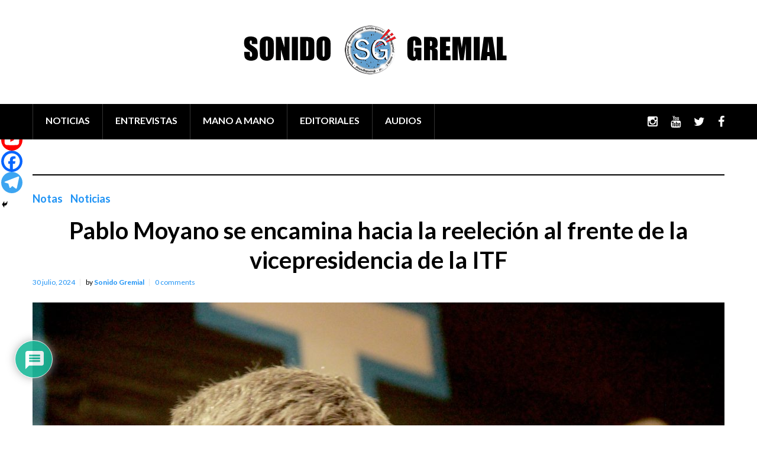

--- FILE ---
content_type: text/css
request_url: https://sonidogremial.com.ar/wp-content/themes/sonido/style.css?ver=1.0.0
body_size: 39413
content:
/*!
Theme Name: WeeklyJournal
Theme URI: http://underscores.me/
Author: Template Monster
Author URI: http://www.templatemonster.com/
Description: Your theme description.
Version: 1.0.0
License: GNU General Public License v2 or later
License URI: http://www.gnu.org/licenses/gpl-2.0.html
Text Domain: weekly_journal
Tags: blue, white, light, one-column, two-columns, three-columns, left-sidebar, right-sidebar, fixed-layout, responsive-layout, custom-background, custom-colors, custom-menu, featured-images, post-formats, sticky-post, theme-options, threaded-comments, translation-ready

This theme, like WordPress, is licensed under the GPL.
Use it to make something cool, have fun, and share what you've learned with others.

blank is based on Underscores http://underscores.me/, (C) 2012-2015 Automattic, Inc.
Underscores is distributed under the terms of the GNU GPL v2 or later.

Normalizing styles have been helped along thanks to the fine work of
Nicolas Gallagher and Jonathan Neal http://necolas.github.com/normalize.css/
*/
/*--------------------------------------------------------------
>>> TABLE OF CONTENTS:
----------------------------------------------------------------
# Normalize
# Typography
# Elements
# Forms
# Navigation
	## Links
	## Menus
	## Social List
# Accessibility
# Alignments
# Clearings
# Grid
# Widgets
# Content
	## Posts and pages
	## Asides
	## Comments
# Infinite scroll
# Media
	## Captions
	## Galleries
--------------------------------------------------------------*/
/*--------------------------------------------------------------
# Normalize
--------------------------------------------------------------*/
/* line 1, assets/sass/_normalize.scss */
html {
	font-family: sans-serif;
	-webkit-text-size-adjust: 100%;
	-ms-text-size-adjust: 100%; }

/* line 7, assets/sass/_normalize.scss */
body {
	margin: 0; }

/* line 11, assets/sass/_normalize.scss */
article,
aside,
details,
figcaption,
figure,
footer,
header,
main,
menu,
nav,
section,
summary {
	display: block; }

/* line 26, assets/sass/_normalize.scss */
audio,
canvas,
progress,
video {
	display: inline-block;
	vertical-align: baseline; }

/* line 34, assets/sass/_normalize.scss */
audio:not([controls]) {
	display: none;
	height: 0; }

/* line 39, assets/sass/_normalize.scss */
[hidden],
template {
	display: none; }

/* line 44, assets/sass/_normalize.scss */
a {
	background-color: transparent;
	text-decoration: none; }

/* line 49, assets/sass/_normalize.scss */
a:active,
a:hover {
	outline: 0; }

/* line 54, assets/sass/_normalize.scss */
abbr[title] {
	border-bottom: 1px dotted; }

/* line 58, assets/sass/_normalize.scss */
b,
strong {
	font-weight: bold; }

/* line 63, assets/sass/_normalize.scss */
dfn {
	font-style: italic; }

/* line 67, assets/sass/_normalize.scss */
h1 {
	font-size: 2em;
	margin: 0.67em 0; }

/* line 72, assets/sass/_normalize.scss */
mark {
	background: #ff0;
	color: #000; }

/* line 77, assets/sass/_normalize.scss */
small {
	font-size: 80%; }

/* line 81, assets/sass/_normalize.scss */
sub,
sup {
	font-size: 75%;
	line-height: 0;
	position: relative;
	vertical-align: baseline; }

/* line 89, assets/sass/_normalize.scss */
sup {
	top: -0.5em; }

/* line 93, assets/sass/_normalize.scss */
sub {
	bottom: -0.25em; }

/* line 97, assets/sass/_normalize.scss */
img {
	border: 0; }

/* line 101, assets/sass/_normalize.scss */
svg:not(:root) {
	overflow: hidden; }

/* line 105, assets/sass/_normalize.scss */
figure {
	margin: 0px; }

/* line 109, assets/sass/_normalize.scss */
hr {
	box-sizing: content-box;
	height: 0; }

/* line 114, assets/sass/_normalize.scss */
pre {
	overflow: auto; }

/* line 118, assets/sass/_normalize.scss */
code,
kbd,
pre,
samp {
	font-family: monospace, monospace;
	font-size: 1em; }

/* line 126, assets/sass/_normalize.scss */
button,
input,
optgroup,
select,
textarea {
	color: inherit;
	font: inherit;
	margin: 0; }

/* line 136, assets/sass/_normalize.scss */
button {
	overflow: visible; }

/* line 140, assets/sass/_normalize.scss */
button,
select {
	text-transform: none; }

/* line 145, assets/sass/_normalize.scss */
button,
html input[type="button"],
input[type="reset"],
input[type="submit"] {
	-webkit-appearance: button;
	cursor: pointer; }

/* line 153, assets/sass/_normalize.scss */
button[disabled],
html input[disabled] {
	cursor: default; }

/* line 158, assets/sass/_normalize.scss */
button::-moz-focus-inner,
input::-moz-focus-inner {
	border: 0;
	padding: 0; }

/* line 164, assets/sass/_normalize.scss */
input {
	line-height: normal; }

/* line 168, assets/sass/_normalize.scss */
input[type="checkbox"],
input[type="radio"] {
	box-sizing: border-box;
	padding: 0; }

/* line 174, assets/sass/_normalize.scss */
input[type="number"]::-webkit-inner-spin-button,
input[type="number"]::-webkit-outer-spin-button {
	height: auto; }

/* line 179, assets/sass/_normalize.scss */
input[type="search"] {
	-webkit-appearance: textfield;
	box-sizing: content-box; }

/* line 184, assets/sass/_normalize.scss */
input[type="search"]::-webkit-search-cancel-button,
input[type="search"]::-webkit-search-decoration {
	-webkit-appearance: none; }

/* line 189, assets/sass/_normalize.scss */
fieldset {
	border: 1px solid #c0c0c0;
	margin: 0 2px;
	padding: 0.35em 0.625em 0.75em; }

/* line 195, assets/sass/_normalize.scss */
legend {
	border: 0;
	padding: 0; }

/* line 200, assets/sass/_normalize.scss */
textarea {
	overflow: auto; }

/* line 204, assets/sass/_normalize.scss */
optgroup {
	font-weight: bold; }

/* line 208, assets/sass/_normalize.scss */
table {
	border-collapse: collapse;
	border-spacing: 0; }

/* line 213, assets/sass/_normalize.scss */
td,
th {
	padding: 0; }

/*--------------------------------------------------------------
# Typography
--------------------------------------------------------------*/
/* line 1, assets/sass/typography/_typography.scss */
html {
	font-size: 16px;
	font-size: 1rem; }

/* line 1, assets/sass/typography/_headings.scss */
h1, h2, h3, h4, h5, h6 {
	margin: 8px 0 0; }

/* line 4, assets/sass/typography/_headings.scss */
h1 {
	margin: 15px 0 3px 0; }
	@media (max-width: 767px) {
		/* line 4, assets/sass/typography/_headings.scss */
		h1 {
			font-size: 24px;
			line-height: 33px; } }

/* line 11, assets/sass/typography/_headings.scss */
h2 {
	margin-bottom: 6px; }

/* line 14, assets/sass/typography/_headings.scss */
h3 {
	margin-bottom: 6px; }
	/* line 16, assets/sass/typography/_headings.scss */
	h3.custom {
		margin-bottom: 22px; }

/* line 20, assets/sass/typography/_headings.scss */
h4 {
	margin-bottom: 15px; }

/* line 23, assets/sass/typography/_headings.scss */
h5 {
	margin-bottom: 7px; }

/* line 26, assets/sass/typography/_headings.scss */
h3.single {
	font-size: 26px; }

/* line 29, assets/sass/typography/_headings.scss */
h6 {
	margin-bottom: 10px; }
	/* line 31, assets/sass/typography/_headings.scss */
	h6.custom {
		margin-bottom: 20px; }

/* line 37, assets/sass/typography/_headings.scss */
.page h1, .page h2, .page h3, .page h4, .page h5, .page h6 {
	margin-top: 0; }

/* line 1, assets/sass/typography/_copy.scss */
p {
	margin: 0 0 12px; }

/* line 5, assets/sass/typography/_copy.scss */
dfn, cite, em, i {
	font-style: italic; }

/* line 9, assets/sass/typography/_copy.scss */
blockquote, .invert .post-format-quote {
	margin: 0 1.5em; }

/* line 13, assets/sass/typography/_copy.scss */
address {
	margin: 0 0 1.5em; }

/* line 17, assets/sass/typography/_copy.scss */
pre {
	background: #eee;
	font-family: "Courier 10 Pitch", Courier, monospace;
	font-size: 15px;
	font-size: 0.9375rem;
	line-height: 1.6;
	margin-bottom: 1.6em;
	max-width: 100%;
	overflow: auto;
	padding: 1.6em; }

/* line 28, assets/sass/typography/_copy.scss */
code, kbd, tt, var {
	font-family: Monaco, Consolas, "Andale Mono", "DejaVu Sans Mono", monospace;
	font-size: 15px;
	font-size: 0.9375rem; }

/* line 33, assets/sass/typography/_copy.scss */
abbr, acronym {
	border-bottom: 1px dotted #666;
	cursor: help; }

/* line 38, assets/sass/typography/_copy.scss */
mark, ins {
	background: #1f93f5;
	text-decoration: none;
	color: #FFFFFF !important;
	padding: 0 5px; }

/* line 45, assets/sass/typography/_copy.scss */
big {
	font-size: 125%; }

/*--------------------------------------------------------------
# Grid
--------------------------------------------------------------*/
/* line 5, assets/sass/grid/_grid.scss */
.container {
	margin-left: auto;
	margin-right: auto;
	padding-left: 0.9375rem;
	padding-right: 0.9375rem; }
	@media (min-width: 544px) {
		/* line 5, assets/sass/grid/_grid.scss */
		.container {
			max-width: 576px; } }
	@media (min-width: 768px) {
		/* line 5, assets/sass/grid/_grid.scss */
		.container {
			max-width: 720px; } }
	@media (min-width: 992px) {
		/* line 5, assets/sass/grid/_grid.scss */
		.container {
			max-width: 940px; } }
	@media (min-width: 1200px) {
		/* line 5, assets/sass/grid/_grid.scss */
		.container {
			max-width: 1140px;
            padding-top: 10px			} }

/* line 12, assets/sass/grid/_grid.scss */
.container-fluid {
	margin-left: auto;
	margin-right: auto;
	padding-left: 0.9375rem;
	padding-right: 0.9375rem; }

/* line 17, assets/sass/grid/_grid.scss */
.row {
	display: -webkit-box;
	display: -webkit-flex;
	display: -ms-flexbox;
	display: flex;
	-webkit-flex-wrap: wrap;
			-ms-flex-wrap: wrap;
					flex-wrap: wrap;
	margin-left: -0.9375rem;
	margin-right: -0.9375rem; }

/* line 69, assets/sass/grid/_mixins.scss */
.col-xs-1, .col-xs-2, .col-xs-3, .col-xs-4, .col-xs-5, .col-xs-6, .col-xs-7, .col-xs-8, .col-xs-9, .col-xs-10, .col-xs-11, .col-xs-12, .col-sm-1, .col-sm-2, .col-sm-3, .col-sm-4, .col-sm-5, .col-sm-6, .col-sm-7, .col-sm-8, .col-sm-9, .col-sm-10, .col-sm-11, .col-sm-12, .col-md-1, .col-md-2, .col-md-3, .col-md-4, .col-md-5, .col-md-6, .col-md-7, .col-md-8, .col-md-9, .col-md-10, .col-md-11, .col-md-12, .col-lg-1, .col-lg-2, .col-lg-3, .col-lg-4, .col-lg-5, .col-lg-6, .col-lg-7, .col-lg-8, .col-lg-9, .col-lg-10, .col-lg-11, .col-lg-12, .col-xl-1, .col-xl-2, .col-xl-3, .col-xl-4, .col-xl-5, .col-xl-6, .col-xl-7, .col-xl-8, .col-xl-9, .col-xl-10, .col-xl-11, .col-xl-12 {
	position: relative;
	min-height: 1px;
	padding-left: 0.9375rem;
	padding-right: 0.9375rem; }

/* line 87, assets/sass/grid/_mixins.scss */
.col-xs-1 {
	-webkit-box-flex: 0;
	-webkit-flex: 0 0 8.33333%;
			-ms-flex: 0 0 8.33333%;
					flex: 0 0 8.33333%;
	max-width: 8.33333%; }

/* line 87, assets/sass/grid/_mixins.scss */
.col-xs-2 {
	-webkit-box-flex: 0;
	-webkit-flex: 0 0 16.66667%;
			-ms-flex: 0 0 16.66667%;
					flex: 0 0 16.66667%;
	max-width: 16.66667%; }

/* line 87, assets/sass/grid/_mixins.scss */
.col-xs-3 {
	-webkit-box-flex: 0;
	-webkit-flex: 0 0 25%;
			-ms-flex: 0 0 25%;
					flex: 0 0 25%;
	max-width: 25%; }

/* line 87, assets/sass/grid/_mixins.scss */
.col-xs-4 {
	-webkit-box-flex: 0;
	-webkit-flex: 0 0 33.33333%;
			-ms-flex: 0 0 33.33333%;
					flex: 0 0 33.33333%;
	max-width: 33.33333%; }

/* line 87, assets/sass/grid/_mixins.scss */
.col-xs-5 {
	-webkit-box-flex: 0;
	-webkit-flex: 0 0 41.66667%;
			-ms-flex: 0 0 41.66667%;
					flex: 0 0 41.66667%;
	max-width: 41.66667%; }

/* line 87, assets/sass/grid/_mixins.scss */
.col-xs-6 {
	-webkit-box-flex: 0;
	-webkit-flex: 0 0 50%;
			-ms-flex: 0 0 50%;
					flex: 0 0 50%;
	max-width: 50%; }

/* line 87, assets/sass/grid/_mixins.scss */
.col-xs-7 {
	-webkit-box-flex: 0;
	-webkit-flex: 0 0 58.33333%;
			-ms-flex: 0 0 58.33333%;
					flex: 0 0 58.33333%;
	max-width: 58.33333%; }

/* line 87, assets/sass/grid/_mixins.scss */
.col-xs-8 {
	-webkit-box-flex: 0;
	-webkit-flex: 0 0 66.66667%;
			-ms-flex: 0 0 66.66667%;
					flex: 0 0 66.66667%;
	max-width: 66.66667%; }

/* line 87, assets/sass/grid/_mixins.scss */
.col-xs-9 {
	-webkit-box-flex: 0;
	-webkit-flex: 0 0 75%;
			-ms-flex: 0 0 75%;
					flex: 0 0 75%;
	max-width: 75%; }

/* line 87, assets/sass/grid/_mixins.scss */
.col-xs-10 {
	-webkit-box-flex: 0;
	-webkit-flex: 0 0 83.33333%;
			-ms-flex: 0 0 83.33333%;
					flex: 0 0 83.33333%;
	max-width: 83.33333%; }

/* line 87, assets/sass/grid/_mixins.scss */
.col-xs-11 {
	-webkit-box-flex: 0;
	-webkit-flex: 0 0 91.66667%;
			-ms-flex: 0 0 91.66667%;
					flex: 0 0 91.66667%;
	max-width: 91.66667%; }

/* line 87, assets/sass/grid/_mixins.scss */
.col-xs-12 {
	-webkit-box-flex: 0;
	-webkit-flex: 0 0 100%;
			-ms-flex: 0 0 100%;
					flex: 0 0 100%;
	max-width: 100%; }

/* line 93, assets/sass/grid/_mixins.scss */
.col-xs-pull-0 {
	right: auto; }

/* line 93, assets/sass/grid/_mixins.scss */
.col-xs-pull-1 {
	right: 8.33333%; }

/* line 93, assets/sass/grid/_mixins.scss */
.col-xs-pull-2 {
	right: 16.66667%; }

/* line 93, assets/sass/grid/_mixins.scss */
.col-xs-pull-3 {
	right: 25%; }

/* line 93, assets/sass/grid/_mixins.scss */
.col-xs-pull-4 {
	right: 33.33333%; }

/* line 93, assets/sass/grid/_mixins.scss */
.col-xs-pull-5 {
	right: 41.66667%; }

/* line 93, assets/sass/grid/_mixins.scss */
.col-xs-pull-6 {
	right: 50%; }

/* line 93, assets/sass/grid/_mixins.scss */
.col-xs-pull-7 {
	right: 58.33333%; }

/* line 93, assets/sass/grid/_mixins.scss */
.col-xs-pull-8 {
	right: 66.66667%; }

/* line 93, assets/sass/grid/_mixins.scss */
.col-xs-pull-9 {
	right: 75%; }

/* line 93, assets/sass/grid/_mixins.scss */
.col-xs-pull-10 {
	right: 83.33333%; }

/* line 93, assets/sass/grid/_mixins.scss */
.col-xs-pull-11 {
	right: 91.66667%; }

/* line 93, assets/sass/grid/_mixins.scss */
.col-xs-pull-12 {
	right: 100%; }

/* line 93, assets/sass/grid/_mixins.scss */
.col-xs-push-0 {
	left: auto; }

/* line 93, assets/sass/grid/_mixins.scss */
.col-xs-push-1 {
	left: 8.33333%; }

/* line 93, assets/sass/grid/_mixins.scss */
.col-xs-push-2 {
	left: 16.66667%; }

/* line 93, assets/sass/grid/_mixins.scss */
.col-xs-push-3 {
	left: 25%; }

/* line 93, assets/sass/grid/_mixins.scss */
.col-xs-push-4 {
	left: 33.33333%; }

/* line 93, assets/sass/grid/_mixins.scss */
.col-xs-push-5 {
	left: 41.66667%; }

/* line 93, assets/sass/grid/_mixins.scss */
.col-xs-push-6 {
	left: 50%; }

/* line 93, assets/sass/grid/_mixins.scss */
.col-xs-push-7 {
	left: 58.33333%; }

/* line 93, assets/sass/grid/_mixins.scss */
.col-xs-push-8 {
	left: 66.66667%; }

/* line 93, assets/sass/grid/_mixins.scss */
.col-xs-push-9 {
	left: 75%; }

/* line 93, assets/sass/grid/_mixins.scss */
.col-xs-push-10 {
	left: 83.33333%; }

/* line 93, assets/sass/grid/_mixins.scss */
.col-xs-push-11 {
	left: 91.66667%; }

/* line 93, assets/sass/grid/_mixins.scss */
.col-xs-push-12 {
	left: 100%; }

/* line 93, assets/sass/grid/_mixins.scss */
.col-xs-offset-0 {
	margin-left: 0%; }

/* line 93, assets/sass/grid/_mixins.scss */
.col-xs-offset-1 {
	margin-left: 8.33333%; }

/* line 93, assets/sass/grid/_mixins.scss */
.col-xs-offset-2 {
	margin-left: 16.66667%; }

/* line 93, assets/sass/grid/_mixins.scss */
.col-xs-offset-3 {
	margin-left: 25%; }

/* line 93, assets/sass/grid/_mixins.scss */
.col-xs-offset-4 {
	margin-left: 33.33333%; }

/* line 93, assets/sass/grid/_mixins.scss */
.col-xs-offset-5 {
	margin-left: 41.66667%; }

/* line 93, assets/sass/grid/_mixins.scss */
.col-xs-offset-6 {
	margin-left: 50%; }

/* line 93, assets/sass/grid/_mixins.scss */
.col-xs-offset-7 {
	margin-left: 58.33333%; }

/* line 93, assets/sass/grid/_mixins.scss */
.col-xs-offset-8 {
	margin-left: 66.66667%; }

/* line 93, assets/sass/grid/_mixins.scss */
.col-xs-offset-9 {
	margin-left: 75%; }

/* line 93, assets/sass/grid/_mixins.scss */
.col-xs-offset-10 {
	margin-left: 83.33333%; }

/* line 93, assets/sass/grid/_mixins.scss */
.col-xs-offset-11 {
	margin-left: 91.66667%; }

/* line 93, assets/sass/grid/_mixins.scss */
.col-xs-offset-12 {
	margin-left: 100%; }

@media (min-width: 544px) {
	/* line 87, assets/sass/grid/_mixins.scss */
	.col-sm-1 {
		-webkit-box-flex: 0;
		-webkit-flex: 0 0 8.33333%;
				-ms-flex: 0 0 8.33333%;
						flex: 0 0 8.33333%;
		max-width: 8.33333%; }

	/* line 87, assets/sass/grid/_mixins.scss */
	.col-sm-2 {
		-webkit-box-flex: 0;
		-webkit-flex: 0 0 16.66667%;
				-ms-flex: 0 0 16.66667%;
						flex: 0 0 16.66667%;
		max-width: 16.66667%; }

	/* line 87, assets/sass/grid/_mixins.scss */
	.col-sm-3 {
		-webkit-box-flex: 0;
		-webkit-flex: 0 0 25%;
				-ms-flex: 0 0 25%;
						flex: 0 0 25%;
		max-width: 25%; }

	/* line 87, assets/sass/grid/_mixins.scss */
	.col-sm-4 {
		-webkit-box-flex: 0;
		-webkit-flex: 0 0 33.33333%;
				-ms-flex: 0 0 33.33333%;
						flex: 0 0 33.33333%;
		max-width: 33.33333%; }

	/* line 87, assets/sass/grid/_mixins.scss */
	.col-sm-5 {
		-webkit-box-flex: 0;
		-webkit-flex: 0 0 41.66667%;
				-ms-flex: 0 0 41.66667%;
						flex: 0 0 41.66667%;
		max-width: 41.66667%; }

	/* line 87, assets/sass/grid/_mixins.scss */
	.col-sm-6 {
		-webkit-box-flex: 0;
		-webkit-flex: 0 0 50%;
				-ms-flex: 0 0 50%;
						flex: 0 0 50%;
		max-width: 50%; }

	/* line 87, assets/sass/grid/_mixins.scss */
	.col-sm-7 {
		-webkit-box-flex: 0;
		-webkit-flex: 0 0 58.33333%;
				-ms-flex: 0 0 58.33333%;
						flex: 0 0 58.33333%;
		max-width: 58.33333%; }

	/* line 87, assets/sass/grid/_mixins.scss */
	.col-sm-8 {
		-webkit-box-flex: 0;
		-webkit-flex: 0 0 66.66667%;
				-ms-flex: 0 0 66.66667%;
						flex: 0 0 66.66667%;
		max-width: 66.66667%; }

	/* line 87, assets/sass/grid/_mixins.scss */
	.col-sm-9 {
		-webkit-box-flex: 0;
		-webkit-flex: 0 0 75%;
				-ms-flex: 0 0 75%;
						flex: 0 0 75%;
		max-width: 75%; }

	/* line 87, assets/sass/grid/_mixins.scss */
	.col-sm-10 {
		-webkit-box-flex: 0;
		-webkit-flex: 0 0 83.33333%;
				-ms-flex: 0 0 83.33333%;
						flex: 0 0 83.33333%;
		max-width: 83.33333%; }

	/* line 87, assets/sass/grid/_mixins.scss */
	.col-sm-11 {
		-webkit-box-flex: 0;
		-webkit-flex: 0 0 91.66667%;
				-ms-flex: 0 0 91.66667%;
						flex: 0 0 91.66667%;
		max-width: 91.66667%; }

	/* line 87, assets/sass/grid/_mixins.scss */
	.col-sm-12 {
		-webkit-box-flex: 0;
		-webkit-flex: 0 0 100%;
				-ms-flex: 0 0 100%;
						flex: 0 0 100%;
		max-width: 100%; }

	/* line 93, assets/sass/grid/_mixins.scss */
	.col-sm-pull-0 {
		right: auto; }

	/* line 93, assets/sass/grid/_mixins.scss */
	.col-sm-pull-1 {
		right: 8.33333%; }

	/* line 93, assets/sass/grid/_mixins.scss */
	.col-sm-pull-2 {
		right: 16.66667%; }

	/* line 93, assets/sass/grid/_mixins.scss */
	.col-sm-pull-3 {
		right: 25%; }

	/* line 93, assets/sass/grid/_mixins.scss */
	.col-sm-pull-4 {
		right: 33.33333%; }

	/* line 93, assets/sass/grid/_mixins.scss */
	.col-sm-pull-5 {
		right: 41.66667%; }

	/* line 93, assets/sass/grid/_mixins.scss */
	.col-sm-pull-6 {
		right: 50%; }

	/* line 93, assets/sass/grid/_mixins.scss */
	.col-sm-pull-7 {
		right: 58.33333%; }

	/* line 93, assets/sass/grid/_mixins.scss */
	.col-sm-pull-8 {
		right: 66.66667%; }

	/* line 93, assets/sass/grid/_mixins.scss */
	.col-sm-pull-9 {
		right: 75%; }

	/* line 93, assets/sass/grid/_mixins.scss */
	.col-sm-pull-10 {
		right: 83.33333%; }

	/* line 93, assets/sass/grid/_mixins.scss */
	.col-sm-pull-11 {
		right: 91.66667%; }

	/* line 93, assets/sass/grid/_mixins.scss */
	.col-sm-pull-12 {
		right: 100%; }

	/* line 93, assets/sass/grid/_mixins.scss */
	.col-sm-push-0 {
		left: auto; }

	/* line 93, assets/sass/grid/_mixins.scss */
	.col-sm-push-1 {
		left: 8.33333%; }

	/* line 93, assets/sass/grid/_mixins.scss */
	.col-sm-push-2 {
		left: 16.66667%; }

	/* line 93, assets/sass/grid/_mixins.scss */
	.col-sm-push-3 {
		left: 25%; }

	/* line 93, assets/sass/grid/_mixins.scss */
	.col-sm-push-4 {
		left: 33.33333%; }

	/* line 93, assets/sass/grid/_mixins.scss */
	.col-sm-push-5 {
		left: 41.66667%; }

	/* line 93, assets/sass/grid/_mixins.scss */
	.col-sm-push-6 {
		left: 50%; }

	/* line 93, assets/sass/grid/_mixins.scss */
	.col-sm-push-7 {
		left: 58.33333%; }

	/* line 93, assets/sass/grid/_mixins.scss */
	.col-sm-push-8 {
		left: 66.66667%; }

	/* line 93, assets/sass/grid/_mixins.scss */
	.col-sm-push-9 {
		left: 75%; }

	/* line 93, assets/sass/grid/_mixins.scss */
	.col-sm-push-10 {
		left: 83.33333%; }

	/* line 93, assets/sass/grid/_mixins.scss */
	.col-sm-push-11 {
		left: 91.66667%; }

	/* line 93, assets/sass/grid/_mixins.scss */
	.col-sm-push-12 {
		left: 100%; }

	/* line 93, assets/sass/grid/_mixins.scss */
	.col-sm-offset-0 {
		margin-left: 0%; }

	/* line 93, assets/sass/grid/_mixins.scss */
	.col-sm-offset-1 {
		margin-left: 8.33333%; }

	/* line 93, assets/sass/grid/_mixins.scss */
	.col-sm-offset-2 {
		margin-left: 16.66667%; }

	/* line 93, assets/sass/grid/_mixins.scss */
	.col-sm-offset-3 {
		margin-left: 25%; }

	/* line 93, assets/sass/grid/_mixins.scss */
	.col-sm-offset-4 {
		margin-left: 33.33333%; }

	/* line 93, assets/sass/grid/_mixins.scss */
	.col-sm-offset-5 {
		margin-left: 41.66667%; }

	/* line 93, assets/sass/grid/_mixins.scss */
	.col-sm-offset-6 {
		margin-left: 50%; }

	/* line 93, assets/sass/grid/_mixins.scss */
	.col-sm-offset-7 {
		margin-left: 58.33333%; }

	/* line 93, assets/sass/grid/_mixins.scss */
	.col-sm-offset-8 {
		margin-left: 66.66667%; }

	/* line 93, assets/sass/grid/_mixins.scss */
	.col-sm-offset-9 {
		margin-left: 75%; }

	/* line 93, assets/sass/grid/_mixins.scss */
	.col-sm-offset-10 {
		margin-left: 83.33333%; }

	/* line 93, assets/sass/grid/_mixins.scss */
	.col-sm-offset-11 {
		margin-left: 91.66667%; }

	/* line 93, assets/sass/grid/_mixins.scss */
	.col-sm-offset-12 {
		margin-left: 100%; } }
@media (min-width: 768px) {
	/* line 87, assets/sass/grid/_mixins.scss */
	.col-md-1 {
		-webkit-box-flex: 0;
		-webkit-flex: 0 0 8.33333%;
				-ms-flex: 0 0 8.33333%;
						flex: 0 0 8.33333%;
		max-width: 8.33333%; }

	/* line 87, assets/sass/grid/_mixins.scss */
	.col-md-2 {
		-webkit-box-flex: 0;
		-webkit-flex: 0 0 16.66667%;
				-ms-flex: 0 0 16.66667%;
						flex: 0 0 16.66667%;
		max-width: 16.66667%; }

	/* line 87, assets/sass/grid/_mixins.scss */
	.col-md-3 {
		-webkit-box-flex: 0;
		-webkit-flex: 0 0 25%;
				-ms-flex: 0 0 25%;
						flex: 0 0 25%;
		max-width: 25%; }

	/* line 87, assets/sass/grid/_mixins.scss */
	.col-md-4 {
		-webkit-box-flex: 0;
		-webkit-flex: 0 0 33.33333%;
				-ms-flex: 0 0 33.33333%;
						flex: 0 0 33.33333%;
		max-width: 33.33333%; }

	/* line 87, assets/sass/grid/_mixins.scss */
	.col-md-5 {
		-webkit-box-flex: 0;
		-webkit-flex: 0 0 41.66667%;
				-ms-flex: 0 0 41.66667%;
						flex: 0 0 41.66667%;
		max-width: 41.66667%; }

	/* line 87, assets/sass/grid/_mixins.scss */
	.col-md-6 {
		-webkit-box-flex: 0;
		-webkit-flex: 0 0 50%;
				-ms-flex: 0 0 50%;
						flex: 0 0 50%;
		max-width: 50%; }

	/* line 87, assets/sass/grid/_mixins.scss */
	.col-md-7 {
		-webkit-box-flex: 0;
		-webkit-flex: 0 0 58.33333%;
				-ms-flex: 0 0 58.33333%;
						flex: 0 0 58.33333%;
		max-width: 58.33333%; }

	/* line 87, assets/sass/grid/_mixins.scss */
	.col-md-8 {
		-webkit-box-flex: 0;
		-webkit-flex: 0 0 66.66667%;
				-ms-flex: 0 0 66.66667%;
						flex: 0 0 66.66667%;
		max-width: 66.66667%; }

	/* line 87, assets/sass/grid/_mixins.scss */
	.col-md-9 {
		-webkit-box-flex: 0;
		-webkit-flex: 0 0 75%;
				-ms-flex: 0 0 75%;
						flex: 0 0 75%;
		max-width: 75%; }

	/* line 87, assets/sass/grid/_mixins.scss */
	.col-md-10 {
		-webkit-box-flex: 0;
		-webkit-flex: 0 0 83.33333%;
				-ms-flex: 0 0 83.33333%;
						flex: 0 0 83.33333%;
		max-width: 83.33333%; }

	/* line 87, assets/sass/grid/_mixins.scss */
	.col-md-11 {
		-webkit-box-flex: 0;
		-webkit-flex: 0 0 91.66667%;
				-ms-flex: 0 0 91.66667%;
						flex: 0 0 91.66667%;
		max-width: 91.66667%; }

	/* line 87, assets/sass/grid/_mixins.scss */
	.col-md-12 {
		-webkit-box-flex: 0;
		-webkit-flex: 0 0 100%;
				-ms-flex: 0 0 100%;
						flex: 0 0 100%;
		max-width: 100%; }

	/* line 93, assets/sass/grid/_mixins.scss */
	.col-md-pull-0 {
		right: auto; }

	/* line 93, assets/sass/grid/_mixins.scss */
	.col-md-pull-1 {
		right: 8.33333%; }

	/* line 93, assets/sass/grid/_mixins.scss */
	.col-md-pull-2 {
		right: 16.66667%; }

	/* line 93, assets/sass/grid/_mixins.scss */
	.col-md-pull-3 {
		right: 25%; }

	/* line 93, assets/sass/grid/_mixins.scss */
	.col-md-pull-4 {
		right: 33.33333%; }

	/* line 93, assets/sass/grid/_mixins.scss */
	.col-md-pull-5 {
		right: 41.66667%; }

	/* line 93, assets/sass/grid/_mixins.scss */
	.col-md-pull-6 {
		right: 50%; }

	/* line 93, assets/sass/grid/_mixins.scss */
	.col-md-pull-7 {
		right: 58.33333%; }

	/* line 93, assets/sass/grid/_mixins.scss */
	.col-md-pull-8 {
		right: 66.66667%; }

	/* line 93, assets/sass/grid/_mixins.scss */
	.col-md-pull-9 {
		right: 75%; }

	/* line 93, assets/sass/grid/_mixins.scss */
	.col-md-pull-10 {
		right: 83.33333%; }

	/* line 93, assets/sass/grid/_mixins.scss */
	.col-md-pull-11 {
		right: 91.66667%; }

	/* line 93, assets/sass/grid/_mixins.scss */
	.col-md-pull-12 {
		right: 100%; }

	/* line 93, assets/sass/grid/_mixins.scss */
	.col-md-push-0 {
		left: auto; }

	/* line 93, assets/sass/grid/_mixins.scss */
	.col-md-push-1 {
		left: 8.33333%; }

	/* line 93, assets/sass/grid/_mixins.scss */
	.col-md-push-2 {
		left: 16.66667%; }

	/* line 93, assets/sass/grid/_mixins.scss */
	.col-md-push-3 {
		left: 25%; }

	/* line 93, assets/sass/grid/_mixins.scss */
	.col-md-push-4 {
		left: 33.33333%; }

	/* line 93, assets/sass/grid/_mixins.scss */
	.col-md-push-5 {
		left: 41.66667%; }

	/* line 93, assets/sass/grid/_mixins.scss */
	.col-md-push-6 {
		left: 50%; }

	/* line 93, assets/sass/grid/_mixins.scss */
	.col-md-push-7 {
		left: 58.33333%; }

	/* line 93, assets/sass/grid/_mixins.scss */
	.col-md-push-8 {
		left: 66.66667%; }

	/* line 93, assets/sass/grid/_mixins.scss */
	.col-md-push-9 {
		left: 75%; }

	/* line 93, assets/sass/grid/_mixins.scss */
	.col-md-push-10 {
		left: 83.33333%; }

	/* line 93, assets/sass/grid/_mixins.scss */
	.col-md-push-11 {
		left: 91.66667%; }

	/* line 93, assets/sass/grid/_mixins.scss */
	.col-md-push-12 {
		left: 100%; }

	/* line 93, assets/sass/grid/_mixins.scss */
	.col-md-offset-0 {
		margin-left: 0%; }

	/* line 93, assets/sass/grid/_mixins.scss */
	.col-md-offset-1 {
		margin-left: 8.33333%; }

	/* line 93, assets/sass/grid/_mixins.scss */
	.col-md-offset-2 {
		margin-left: 16.66667%; }

	/* line 93, assets/sass/grid/_mixins.scss */
	.col-md-offset-3 {
		margin-left: 25%; }

	/* line 93, assets/sass/grid/_mixins.scss */
	.col-md-offset-4 {
		margin-left: 33.33333%; }

	/* line 93, assets/sass/grid/_mixins.scss */
	.col-md-offset-5 {
		margin-left: 41.66667%; }

	/* line 93, assets/sass/grid/_mixins.scss */
	.col-md-offset-6 {
		margin-left: 50%; }

	/* line 93, assets/sass/grid/_mixins.scss */
	.col-md-offset-7 {
		margin-left: 58.33333%; }

	/* line 93, assets/sass/grid/_mixins.scss */
	.col-md-offset-8 {
		margin-left: 66.66667%; }

	/* line 93, assets/sass/grid/_mixins.scss */
	.col-md-offset-9 {
		margin-left: 75%; }

	/* line 93, assets/sass/grid/_mixins.scss */
	.col-md-offset-10 {
		margin-left: 83.33333%; }

	/* line 93, assets/sass/grid/_mixins.scss */
	.col-md-offset-11 {
		margin-left: 91.66667%; }

	/* line 93, assets/sass/grid/_mixins.scss */
	.col-md-offset-12 {
		margin-left: 100%; } }
@media (min-width: 992px) {
	/* line 87, assets/sass/grid/_mixins.scss */
	.col-lg-1 {
		-webkit-box-flex: 0;
		-webkit-flex: 0 0 8.33333%;
				-ms-flex: 0 0 8.33333%;
						flex: 0 0 8.33333%;
		max-width: 8.33333%; }

	/* line 87, assets/sass/grid/_mixins.scss */
	.col-lg-2 {
		-webkit-box-flex: 0;
		-webkit-flex: 0 0 16.66667%;
				-ms-flex: 0 0 16.66667%;
						flex: 0 0 16.66667%;
		max-width: 16.66667%; }

	/* line 87, assets/sass/grid/_mixins.scss */
	.col-lg-3 {
		-webkit-box-flex: 0;
		-webkit-flex: 0 0 25%;
				-ms-flex: 0 0 25%;
						flex: 0 0 25%;
		max-width: 25%; }

	/* line 87, assets/sass/grid/_mixins.scss */
	.col-lg-4 {
		-webkit-box-flex: 0;
		-webkit-flex: 0 0 33.33333%;
				-ms-flex: 0 0 33.33333%;
						flex: 0 0 33.33333%;
		max-width: 33.33333%; }

	/* line 87, assets/sass/grid/_mixins.scss */
	.col-lg-5 {
		-webkit-box-flex: 0;
		-webkit-flex: 0 0 41.66667%;
				-ms-flex: 0 0 41.66667%;
						flex: 0 0 41.66667%;
		max-width: 41.66667%; }

	/* line 87, assets/sass/grid/_mixins.scss */
	.col-lg-6 {
		-webkit-box-flex: 0;
		-webkit-flex: 0 0 50%;
				-ms-flex: 0 0 50%;
						flex: 0 0 50%;
		max-width: 50%; }

	/* line 87, assets/sass/grid/_mixins.scss */
	.col-lg-7 {
		-webkit-box-flex: 0;
		-webkit-flex: 0 0 58.33333%;
				-ms-flex: 0 0 58.33333%;
						flex: 0 0 58.33333%;
		max-width: 58.33333%; }

	/* line 87, assets/sass/grid/_mixins.scss */
	.col-lg-8 {
		-webkit-box-flex: 0;
		-webkit-flex: 0 0 66.66667%;
				-ms-flex: 0 0 66.66667%;
						flex: 0 0 66.66667%;
		max-width: 66.66667%; }

	/* line 87, assets/sass/grid/_mixins.scss */
	.col-lg-9 {
		-webkit-box-flex: 0;
		-webkit-flex: 0 0 75%;
				-ms-flex: 0 0 75%;
						flex: 0 0 75%;
		max-width: 75%; }

	/* line 87, assets/sass/grid/_mixins.scss */
	.col-lg-10 {
		-webkit-box-flex: 0;
		-webkit-flex: 0 0 83.33333%;
				-ms-flex: 0 0 83.33333%;
						flex: 0 0 83.33333%;
		max-width: 83.33333%; }

	/* line 87, assets/sass/grid/_mixins.scss */
	.col-lg-11 {
		-webkit-box-flex: 0;
		-webkit-flex: 0 0 91.66667%;
				-ms-flex: 0 0 91.66667%;
						flex: 0 0 91.66667%;
		max-width: 91.66667%; }

	/* line 87, assets/sass/grid/_mixins.scss */
	.col-lg-12 {
		-webkit-box-flex: 0;
		-webkit-flex: 0 0 100%;
				-ms-flex: 0 0 100%;
						flex: 0 0 100%;
		max-width: 100%; }

	/* line 93, assets/sass/grid/_mixins.scss */
	.col-lg-pull-0 {
		right: auto; }

	/* line 93, assets/sass/grid/_mixins.scss */
	.col-lg-pull-1 {
		right: 8.33333%; }

	/* line 93, assets/sass/grid/_mixins.scss */
	.col-lg-pull-2 {
		right: 16.66667%; }

	/* line 93, assets/sass/grid/_mixins.scss */
	.col-lg-pull-3 {
		right: 25%; }

	/* line 93, assets/sass/grid/_mixins.scss */
	.col-lg-pull-4 {
		right: 33.33333%; }

	/* line 93, assets/sass/grid/_mixins.scss */
	.col-lg-pull-5 {
		right: 41.66667%; }

	/* line 93, assets/sass/grid/_mixins.scss */
	.col-lg-pull-6 {
		right: 50%; }

	/* line 93, assets/sass/grid/_mixins.scss */
	.col-lg-pull-7 {
		right: 58.33333%; }

	/* line 93, assets/sass/grid/_mixins.scss */
	.col-lg-pull-8 {
		right: 66.66667%; }

	/* line 93, assets/sass/grid/_mixins.scss */
	.col-lg-pull-9 {
		right: 75%; }

	/* line 93, assets/sass/grid/_mixins.scss */
	.col-lg-pull-10 {
		right: 83.33333%; }

	/* line 93, assets/sass/grid/_mixins.scss */
	.col-lg-pull-11 {
		right: 91.66667%; }

	/* line 93, assets/sass/grid/_mixins.scss */
	.col-lg-pull-12 {
		right: 100%; }

	/* line 93, assets/sass/grid/_mixins.scss */
	.col-lg-push-0 {
		left: auto; }

	/* line 93, assets/sass/grid/_mixins.scss */
	.col-lg-push-1 {
		left: 8.33333%; }

	/* line 93, assets/sass/grid/_mixins.scss */
	.col-lg-push-2 {
		left: 16.66667%; }

	/* line 93, assets/sass/grid/_mixins.scss */
	.col-lg-push-3 {
		left: 25%; }

	/* line 93, assets/sass/grid/_mixins.scss */
	.col-lg-push-4 {
		left: 33.33333%; }

	/* line 93, assets/sass/grid/_mixins.scss */
	.col-lg-push-5 {
		left: 41.66667%; }

	/* line 93, assets/sass/grid/_mixins.scss */
	.col-lg-push-6 {
		left: 50%; }

	/* line 93, assets/sass/grid/_mixins.scss */
	.col-lg-push-7 {
		left: 58.33333%; }

	/* line 93, assets/sass/grid/_mixins.scss */
	.col-lg-push-8 {
		left: 66.66667%; }

	/* line 93, assets/sass/grid/_mixins.scss */
	.col-lg-push-9 {
		left: 75%; }

	/* line 93, assets/sass/grid/_mixins.scss */
	.col-lg-push-10 {
		left: 83.33333%; }

	/* line 93, assets/sass/grid/_mixins.scss */
	.col-lg-push-11 {
		left: 91.66667%; }

	/* line 93, assets/sass/grid/_mixins.scss */
	.col-lg-push-12 {
		left: 100%; }

	/* line 93, assets/sass/grid/_mixins.scss */
	.col-lg-offset-0 {
		margin-left: 0%; }

	/* line 93, assets/sass/grid/_mixins.scss */
	.col-lg-offset-1 {
		margin-left: 8.33333%; }

	/* line 93, assets/sass/grid/_mixins.scss */
	.col-lg-offset-2 {
		margin-left: 16.66667%; }

	/* line 93, assets/sass/grid/_mixins.scss */
	.col-lg-offset-3 {
		margin-left: 25%; }

	/* line 93, assets/sass/grid/_mixins.scss */
	.col-lg-offset-4 {
		margin-left: 33.33333%; }

	/* line 93, assets/sass/grid/_mixins.scss */
	.col-lg-offset-5 {
		margin-left: 41.66667%; }

	/* line 93, assets/sass/grid/_mixins.scss */
	.col-lg-offset-6 {
		margin-left: 50%; }

	/* line 93, assets/sass/grid/_mixins.scss */
	.col-lg-offset-7 {
		margin-left: 58.33333%; }

	/* line 93, assets/sass/grid/_mixins.scss */
	.col-lg-offset-8 {
		margin-left: 66.66667%; }

	/* line 93, assets/sass/grid/_mixins.scss */
	.col-lg-offset-9 {
		margin-left: 75%; }

	/* line 93, assets/sass/grid/_mixins.scss */
	.col-lg-offset-10 {
		margin-left: 83.33333%; }

	/* line 93, assets/sass/grid/_mixins.scss */
	.col-lg-offset-11 {
		margin-left: 91.66667%; }

	/* line 93, assets/sass/grid/_mixins.scss */
	.col-lg-offset-12 {
		margin-left: 100%; } }
@media (min-width: 1200px) {
	/* line 87, assets/sass/grid/_mixins.scss */
	.col-xl-1 {
		-webkit-box-flex: 0;
		-webkit-flex: 0 0 8.33333%;
				-ms-flex: 0 0 8.33333%;
						flex: 0 0 8.33333%;
		max-width: 8.33333%; }

	/* line 87, assets/sass/grid/_mixins.scss */
	.col-xl-2 {
		-webkit-box-flex: 0;
		-webkit-flex: 0 0 16.66667%;
				-ms-flex: 0 0 16.66667%;
						flex: 0 0 16.66667%;
		max-width: 16.66667%; }

	/* line 87, assets/sass/grid/_mixins.scss */
	.col-xl-3 {
		-webkit-box-flex: 0;
		-webkit-flex: 0 0 25%;
				-ms-flex: 0 0 25%;
						flex: 0 0 25%;
		max-width: 25%; }

	/* line 87, assets/sass/grid/_mixins.scss */
	.col-xl-4 {
		-webkit-box-flex: 0;
		-webkit-flex: 0 0 33.33333%;
				-ms-flex: 0 0 33.33333%;
						flex: 0 0 33.33333%;
		max-width: 33.33333%; }

	/* line 87, assets/sass/grid/_mixins.scss */
	.col-xl-5 {
		-webkit-box-flex: 0;
		-webkit-flex: 0 0 41.66667%;
				-ms-flex: 0 0 41.66667%;
						flex: 0 0 41.66667%;
		max-width: 41.66667%; }

	/* line 87, assets/sass/grid/_mixins.scss */
	.col-xl-6 {
		-webkit-box-flex: 0;
		-webkit-flex: 0 0 50%;
				-ms-flex: 0 0 50%;
						flex: 0 0 50%;
		max-width: 50%; }

	/* line 87, assets/sass/grid/_mixins.scss */
	.col-xl-7 {
		-webkit-box-flex: 0;
		-webkit-flex: 0 0 58.33333%;
				-ms-flex: 0 0 58.33333%;
						flex: 0 0 58.33333%;
		max-width: 58.33333%; }

	/* line 87, assets/sass/grid/_mixins.scss */
	.col-xl-8 {
		-webkit-box-flex: 0;
		-webkit-flex: 0 0 66.66667%;
				-ms-flex: 0 0 66.66667%;
						flex: 0 0 66.66667%;
		max-width: 66.66667%; }

	/* line 87, assets/sass/grid/_mixins.scss */
	.col-xl-9 {
		-webkit-box-flex: 0;
		-webkit-flex: 0 0 75%;
				-ms-flex: 0 0 75%;
						flex: 0 0 75%;
		max-width: 75%; }

	/* line 87, assets/sass/grid/_mixins.scss */
	.col-xl-10 {
		-webkit-box-flex: 0;
		-webkit-flex: 0 0 83.33333%;
				-ms-flex: 0 0 83.33333%;
						flex: 0 0 83.33333%;
		max-width: 83.33333%; }

	/* line 87, assets/sass/grid/_mixins.scss */
	.col-xl-11 {
		-webkit-box-flex: 0;
		-webkit-flex: 0 0 91.66667%;
				-ms-flex: 0 0 91.66667%;
						flex: 0 0 91.66667%;
		max-width: 91.66667%; }

	/* line 87, assets/sass/grid/_mixins.scss */
	.col-xl-12 {
		-webkit-box-flex: 0;
		-webkit-flex: 0 0 100%;
				-ms-flex: 0 0 100%;
						flex: 0 0 100%;
		max-width: 100%; }

	/* line 93, assets/sass/grid/_mixins.scss */
	.col-xl-pull-0 {
		right: auto; }

	/* line 93, assets/sass/grid/_mixins.scss */
	.col-xl-pull-1 {
		right: 8.33333%; }

	/* line 93, assets/sass/grid/_mixins.scss */
	.col-xl-pull-2 {
		right: 16.66667%; }

	/* line 93, assets/sass/grid/_mixins.scss */
	.col-xl-pull-3 {
		right: 25%; }

	/* line 93, assets/sass/grid/_mixins.scss */
	.col-xl-pull-4 {
		right: 33.33333%; }

	/* line 93, assets/sass/grid/_mixins.scss */
	.col-xl-pull-5 {
		right: 41.66667%; }

	/* line 93, assets/sass/grid/_mixins.scss */
	.col-xl-pull-6 {
		right: 50%; }

	/* line 93, assets/sass/grid/_mixins.scss */
	.col-xl-pull-7 {
		right: 58.33333%; }

	/* line 93, assets/sass/grid/_mixins.scss */
	.col-xl-pull-8 {
		right: 66.66667%; }

	/* line 93, assets/sass/grid/_mixins.scss */
	.col-xl-pull-9 {
		right: 75%; }

	/* line 93, assets/sass/grid/_mixins.scss */
	.col-xl-pull-10 {
		right: 83.33333%; }

	/* line 93, assets/sass/grid/_mixins.scss */
	.col-xl-pull-11 {
		right: 91.66667%; }

	/* line 93, assets/sass/grid/_mixins.scss */
	.col-xl-pull-12 {
		right: 100%; }

	/* line 93, assets/sass/grid/_mixins.scss */
	.col-xl-push-0 {
		left: auto; }

	/* line 93, assets/sass/grid/_mixins.scss */
	.col-xl-push-1 {
		left: 8.33333%; }

	/* line 93, assets/sass/grid/_mixins.scss */
	.col-xl-push-2 {
		left: 16.66667%; }

	/* line 93, assets/sass/grid/_mixins.scss */
	.col-xl-push-3 {
		left: 25%; }

	/* line 93, assets/sass/grid/_mixins.scss */
	.col-xl-push-4 {
		left: 33.33333%; }

	/* line 93, assets/sass/grid/_mixins.scss */
	.col-xl-push-5 {
		left: 41.66667%; }

	/* line 93, assets/sass/grid/_mixins.scss */
	.col-xl-push-6 {
		left: 50%; }

	/* line 93, assets/sass/grid/_mixins.scss */
	.col-xl-push-7 {
		left: 58.33333%; }

	/* line 93, assets/sass/grid/_mixins.scss */
	.col-xl-push-8 {
		left: 66.66667%; }

	/* line 93, assets/sass/grid/_mixins.scss */
	.col-xl-push-9 {
		left: 75%; }

	/* line 93, assets/sass/grid/_mixins.scss */
	.col-xl-push-10 {
		left: 83.33333%; }

	/* line 93, assets/sass/grid/_mixins.scss */
	.col-xl-push-11 {
		left: 91.66667%; }

	/* line 93, assets/sass/grid/_mixins.scss */
	.col-xl-push-12 {
		left: 100%; }

	/* line 93, assets/sass/grid/_mixins.scss */
	.col-xl-offset-0 {
		margin-left: 0%; }

	/* line 93, assets/sass/grid/_mixins.scss */
	.col-xl-offset-1 {
		margin-left: 8.33333%; }

	/* line 93, assets/sass/grid/_mixins.scss */
	.col-xl-offset-2 {
		margin-left: 16.66667%; }

	/* line 93, assets/sass/grid/_mixins.scss */
	.col-xl-offset-3 {
		margin-left: 25%; }

	/* line 93, assets/sass/grid/_mixins.scss */
	.col-xl-offset-4 {
		margin-left: 33.33333%; }

	/* line 93, assets/sass/grid/_mixins.scss */
	.col-xl-offset-5 {
		margin-left: 41.66667%; }

	/* line 93, assets/sass/grid/_mixins.scss */
	.col-xl-offset-6 {
		margin-left: 50%; }

	/* line 93, assets/sass/grid/_mixins.scss */
	.col-xl-offset-7 {
		margin-left: 58.33333%; }

	/* line 93, assets/sass/grid/_mixins.scss */
	.col-xl-offset-8 {
		margin-left: 66.66667%; }

	/* line 93, assets/sass/grid/_mixins.scss */
	.col-xl-offset-9 {
		margin-left: 75%; }

	/* line 93, assets/sass/grid/_mixins.scss */
	.col-xl-offset-10 {
		margin-left: 83.33333%; }

	/* line 93, assets/sass/grid/_mixins.scss */
	.col-xl-offset-11 {
		margin-left: 91.66667%; }

	/* line 93, assets/sass/grid/_mixins.scss */
	.col-xl-offset-12 {
		margin-left: 100%; } }
/* line 27, assets/sass/grid/_grid.scss */
.col-xs-first {
	-webkit-box-ordinal-group: 0;
	-webkit-order: -1;
			-ms-flex-order: -1;
					order: -1; }

/* line 28, assets/sass/grid/_grid.scss */
.col-xs-last {
	-webkit-box-ordinal-group: 2;
	-webkit-order: 1;
			-ms-flex-order: 1;
					order: 1; }

@media (min-width: 544px) {
	/* line 27, assets/sass/grid/_grid.scss */
	.col-sm-first {
		-webkit-box-ordinal-group: 0;
		-webkit-order: -1;
				-ms-flex-order: -1;
						order: -1; }

	/* line 28, assets/sass/grid/_grid.scss */
	.col-sm-last {
		-webkit-box-ordinal-group: 2;
		-webkit-order: 1;
				-ms-flex-order: 1;
						order: 1; } }
@media (min-width: 768px) {
	/* line 27, assets/sass/grid/_grid.scss */
	.col-md-first {
		-webkit-box-ordinal-group: 0;
		-webkit-order: -1;
				-ms-flex-order: -1;
						order: -1; }

	/* line 28, assets/sass/grid/_grid.scss */
	.col-md-last {
		-webkit-box-ordinal-group: 2;
		-webkit-order: 1;
				-ms-flex-order: 1;
						order: 1; } }
@media (min-width: 992px) {
	/* line 27, assets/sass/grid/_grid.scss */
	.col-lg-first {
		-webkit-box-ordinal-group: 0;
		-webkit-order: -1;
				-ms-flex-order: -1;
						order: -1; }

	/* line 28, assets/sass/grid/_grid.scss */
	.col-lg-last {
		-webkit-box-ordinal-group: 2;
		-webkit-order: 1;
				-ms-flex-order: 1;
						order: 1; } }
@media (min-width: 1200px) {
	/* line 27, assets/sass/grid/_grid.scss */
	.col-xl-first {
		-webkit-box-ordinal-group: 0;
		-webkit-order: -1;
				-ms-flex-order: -1;
						order: -1; }

	/* line 28, assets/sass/grid/_grid.scss */
	.col-xl-last {
		-webkit-box-ordinal-group: 2;
		-webkit-order: 1;
				-ms-flex-order: 1;
						order: 1; } }
/* line 35, assets/sass/grid/_grid.scss */
.row-xs-top {
	-webkit-box-align: start;
	-webkit-align-items: flex-start;
			-ms-flex-align: start;
					align-items: flex-start; }

/* line 36, assets/sass/grid/_grid.scss */
.row-xs-center {
	-webkit-box-align: center;
	-webkit-align-items: center;
			-ms-flex-align: center;
					align-items: center; }

/* line 37, assets/sass/grid/_grid.scss */
.row-xs-bottom {
	-webkit-box-align: end;
	-webkit-align-items: flex-end;
			-ms-flex-align: end;
					align-items: flex-end; }

@media (min-width: 544px) {
	/* line 35, assets/sass/grid/_grid.scss */
	.row-sm-top {
		-webkit-box-align: start;
		-webkit-align-items: flex-start;
				-ms-flex-align: start;
						align-items: flex-start; }

	/* line 36, assets/sass/grid/_grid.scss */
	.row-sm-center {
		-webkit-box-align: center;
		-webkit-align-items: center;
				-ms-flex-align: center;
						align-items: center; }

	/* line 37, assets/sass/grid/_grid.scss */
	.row-sm-bottom {
		-webkit-box-align: end;
		-webkit-align-items: flex-end;
				-ms-flex-align: end;
						align-items: flex-end; } }
@media (min-width: 768px) {
	/* line 35, assets/sass/grid/_grid.scss */
	.row-md-top {
		-webkit-box-align: start;
		-webkit-align-items: flex-start;
				-ms-flex-align: start;
						align-items: flex-start; }

	/* line 36, assets/sass/grid/_grid.scss */
	.row-md-center {
		-webkit-box-align: center;
		-webkit-align-items: center;
				-ms-flex-align: center;
						align-items: center; }

	/* line 37, assets/sass/grid/_grid.scss */
	.row-md-bottom {
		-webkit-box-align: end;
		-webkit-align-items: flex-end;
				-ms-flex-align: end;
						align-items: flex-end; } }
@media (min-width: 992px) {
	/* line 35, assets/sass/grid/_grid.scss */
	.row-lg-top {
		-webkit-box-align: start;
		-webkit-align-items: flex-start;
				-ms-flex-align: start;
						align-items: flex-start; }

	/* line 36, assets/sass/grid/_grid.scss */
	.row-lg-center {
		-webkit-box-align: center;
		-webkit-align-items: center;
				-ms-flex-align: center;
						align-items: center; }

	/* line 37, assets/sass/grid/_grid.scss */
	.row-lg-bottom {
		-webkit-box-align: end;
		-webkit-align-items: flex-end;
				-ms-flex-align: end;
						align-items: flex-end; } }
@media (min-width: 1200px) {
	/* line 35, assets/sass/grid/_grid.scss */
	.row-xl-top {
		-webkit-box-align: start;
		-webkit-align-items: flex-start;
				-ms-flex-align: start;
						align-items: flex-start; }

	/* line 36, assets/sass/grid/_grid.scss */
	.row-xl-center {
		-webkit-box-align: center;
		-webkit-align-items: center;
				-ms-flex-align: center;
						align-items: center; }

	/* line 37, assets/sass/grid/_grid.scss */
	.row-xl-bottom {
		-webkit-box-align: end;
		-webkit-align-items: flex-end;
				-ms-flex-align: end;
						align-items: flex-end; } }
/* line 44, assets/sass/grid/_grid.scss */
.col-xs-top {
	-webkit-align-self: flex-start;
			-ms-flex-item-align: start;
					align-self: flex-start; }

/* line 45, assets/sass/grid/_grid.scss */
.col-xs-center {
	-webkit-align-self: center;
			-ms-flex-item-align: center;
					align-self: center; }

/* line 46, assets/sass/grid/_grid.scss */
.col-xs-bottom {
	-webkit-align-self: flex-end;
			-ms-flex-item-align: end;
					align-self: flex-end; }

@media (min-width: 544px) {
	/* line 44, assets/sass/grid/_grid.scss */
	.col-sm-top {
		-webkit-align-self: flex-start;
				-ms-flex-item-align: start;
						align-self: flex-start; }

	/* line 45, assets/sass/grid/_grid.scss */
	.col-sm-center {
		-webkit-align-self: center;
				-ms-flex-item-align: center;
						align-self: center; }

	/* line 46, assets/sass/grid/_grid.scss */
	.col-sm-bottom {
		-webkit-align-self: flex-end;
				-ms-flex-item-align: end;
						align-self: flex-end; } }
@media (min-width: 768px) {
	/* line 44, assets/sass/grid/_grid.scss */
	.col-md-top {
		-webkit-align-self: flex-start;
				-ms-flex-item-align: start;
						align-self: flex-start; }

	/* line 45, assets/sass/grid/_grid.scss */
	.col-md-center {
		-webkit-align-self: center;
				-ms-flex-item-align: center;
						align-self: center; }

	/* line 46, assets/sass/grid/_grid.scss */
	.col-md-bottom {
		-webkit-align-self: flex-end;
				-ms-flex-item-align: end;
						align-self: flex-end; } }
@media (min-width: 992px) {
	/* line 44, assets/sass/grid/_grid.scss */
	.col-lg-top {
		-webkit-align-self: flex-start;
				-ms-flex-item-align: start;
						align-self: flex-start; }

	/* line 45, assets/sass/grid/_grid.scss */
	.col-lg-center {
		-webkit-align-self: center;
				-ms-flex-item-align: center;
						align-self: center; }

	/* line 46, assets/sass/grid/_grid.scss */
	.col-lg-bottom {
		-webkit-align-self: flex-end;
				-ms-flex-item-align: end;
						align-self: flex-end; } }
@media (min-width: 1200px) {
	/* line 44, assets/sass/grid/_grid.scss */
	.col-xl-top {
		-webkit-align-self: flex-start;
				-ms-flex-item-align: start;
						align-self: flex-start; }

	/* line 45, assets/sass/grid/_grid.scss */
	.col-xl-center {
		-webkit-align-self: center;
				-ms-flex-item-align: center;
						align-self: center; }

	/* line 46, assets/sass/grid/_grid.scss */
	.col-xl-bottom {
		-webkit-align-self: flex-end;
				-ms-flex-item-align: end;
						align-self: flex-end; } }
/*--------------------------------------------------------------
# Elements
--------------------------------------------------------------*/
/* line 1, assets/sass/elements/_elements.scss */
html {
	box-sizing: border-box; }

/* line 5, assets/sass/elements/_elements.scss */
*,
*:before,
*:after {
	/* Inherit box-sizing to make it easier to change the property for components that leverage other behavior; see http://css-tricks.com/inheriting-box-sizing-probably-slightly-better-best-practice/ */
	box-sizing: inherit; }

/* line 11, assets/sass/elements/_elements.scss */
body {
	background: #fff
	/* Fallback for when there is no custom background color defined. */ }

/* line 15, assets/sass/elements/_elements.scss */
a, a:hover, a:active, a:focus {
	outline: none !important; }

/* line 19, assets/sass/elements/_elements.scss */
blockquote, .invert .post-format-quote, q {
	quotes: "" ""; }
	/* line 22, assets/sass/elements/_elements.scss */
	blockquote:before, .invert .post-format-quote:before, blockquote:after, .invert .post-format-quote:after, q:before, q:after {
		content: ""; }

/* line 27, assets/sass/elements/_elements.scss */
blockquote, .invert .post-format-quote {
	position: relative;
	margin: 0;
	padding: 10px 10px 10px 50px;
	font-size: 26px;
	line-height: 33px;
	font-weight: bold; }
	@media (min-width: 992px) {
		/* line 27, assets/sass/elements/_elements.scss */
		blockquote, .invert .post-format-quote {
			padding: 16px 30px 10px 70px; } }
	/* line 41, assets/sass/elements/_elements.scss */
	blockquote cite, .invert .post-format-quote cite {
		display: block;
		margin: 9px 0 4px;
		font-size: 17px;
		line-height: 1em;
		font-style: italic;
		font-weight: 400; }
		/* line 48, assets/sass/elements/_elements.scss */
		blockquote cite:before, .invert .post-format-quote cite:before {
			content: '';
			width: 17px;
			height: 1px;
			background: #000;
			display: inline-block;
			float: left;
			margin: 6px 7px 0 0; }
	/* line 58, assets/sass/elements/_elements.scss */
	blockquote:before, .invert .post-format-quote:before {
		content: "\201c";
		position: absolute;
		font-size: 40px;
		top: 20px;
		left: 0;
		margin: -5px 0 0 0;
		font-size: 50px;
		line-height: 1em;
		font-weight: bold; }
		@media (min-width: 992px) {
			/* line 58, assets/sass/elements/_elements.scss */
			blockquote:before, .invert .post-format-quote:before {
				font-size: 134px; } }

/* line 74, assets/sass/elements/_elements.scss */
hr {
	background-color: #e5e5e5;
	border: 0;
	height: 1px;
	margin: 25px 0 20px; }
	/* line 79, assets/sass/elements/_elements.scss */
	hr.custom {
		height: 2px;
		background-color: #000;
		margin: 34px 0 32px; }

/* line 86, assets/sass/elements/_elements.scss */
code {
	padding: 2px 5px; }

/* line 89, assets/sass/elements/_elements.scss */
.clear {
	clear: both;
	width: 100%; }

/* line 93, assets/sass/elements/_elements.scss */
.entry-meta {
	font-size: 12px; }
	/* line 95, assets/sass/elements/_elements.scss */
	.entry-meta:after {
		display: table;
		width: 100%;
		clear: both;
		content: ''; }
	/* line 117, assets/sass/elements/_elements.scss */
	.entry-meta > span {
		float: left;
		margin-right: 9px;
		padding-right: 9px;
		position: relative; }
		/* line 122, assets/sass/elements/_elements.scss */
		.entry-meta > span:after {
			content: '';
			width: 1px;
			height: 12px;
			background: #e8e8e8;
			display: inline-block;
			position: absolute;
			top: 4px;
			right: 0; }
		/* line 132, assets/sass/elements/_elements.scss */
		.entry-meta > span:last-child:after {
			display: none; }
	/* line 136, assets/sass/elements/_elements.scss */
	.entry-meta .post__author {
		font-weight: bold;
		text-transform: capitalize; }
		/* line 139, assets/sass/elements/_elements.scss */
		.entry-meta .post__author span {
			font-weight: 400;
			text-transform: lowercase; }
		/* line 144, assets/sass/elements/_elements.scss */
		.entry-meta .post__author.borderNone:after {
			display: none; }
	/* line 147, assets/sass/elements/_elements.scss */
	.entry-meta .post-author {
		font-weight: 400;
		text-transform: lowercase; }
		/* line 150, assets/sass/elements/_elements.scss */
		.entry-meta .post-author a {
			text-transform: capitalize;
			font-weight: bold; }
	/* line 156, assets/sass/elements/_elements.scss */
	.entry-meta .post__comments:after {
		display: none; }

/* line 1, assets/sass/elements/_lists.scss */
ul, ol {
	margin: 0 0 1.5em 0;
	padding-left: 0;
	list-style: none; }
	/* line 5, assets/sass/elements/_lists.scss */
	.page .entry-content ul, .page .entry-content ol {
		font-size: 1.143em; }

/* line 11, assets/sass/elements/_lists.scss */
ul li {
	position: relative;
	padding-left: 12px; }
	/* line 14, assets/sass/elements/_lists.scss */
	.widget_categories ul li, .widget_pages ul li, .widget_meta ul li {
		margin-left: 0 !important;
		padding-left: 0; }
		/* line 17, assets/sass/elements/_lists.scss */
		.widget_categories ul li:before, .widget_pages ul li:before, .widget_meta ul li:before {
			display: none; }
	/* line 21, assets/sass/elements/_lists.scss */
	ul li:before {
		content: '';
		width: 3px;
		height: 3px;
		display: inline-block;
		position: absolute;
		top: 10px;
		left: 0; }
	/* line 30, assets/sass/elements/_lists.scss */
	ul li.recentcomments {
		padding-left: 0; }
	/* line 33, assets/sass/elements/_lists.scss */
	ul li > ol {
		padding-left: 12px; }
		/* line 36, assets/sass/elements/_lists.scss */
		ul li > ol li:before {
			color: #1f93f5;
			width: auto;
			height: auto;
			background: none;
			top: 0;
			left: 0;
			position: relative; }

/* line 51, assets/sass/elements/_lists.scss */
footer ul li {
	padding-left: 0; }
	/* line 53, assets/sass/elements/_lists.scss */
	footer ul li:before {
		display: none; }

/* line 58, assets/sass/elements/_lists.scss */
ol {
	counter-reset: li; }
	/* line 61, assets/sass/elements/_lists.scss */
	ol li:before {
		content: counter(li,decimal-leading-zero) ".";
		counter-increment: li;
		padding-right: 9px;
		font-weight: bold; }
	/* line 67, assets/sass/elements/_lists.scss */
	ol li > ol {
		padding-left: 12px; }
	/* line 70, assets/sass/elements/_lists.scss */
	ol li > ul {
		padding-left: 12px; }
		/* line 73, assets/sass/elements/_lists.scss */
		ol li > ul li:before {
			padding: 0;
			content: ""; }

/* line 81, assets/sass/elements/_lists.scss */
li > ul,
li > ol {
	margin-bottom: 0; }

/* line 86, assets/sass/elements/_lists.scss */
dt {
	font-weight: bold; }

/* line 90, assets/sass/elements/_lists.scss */
dd {
	margin: 0 1.5em 1.5em; }

/* Inline list */
/* line 95, assets/sass/elements/_lists.scss */
.inline-list {
	padding: 0;
	margin: 0;
	list-style: none; }
	/* line 97, assets/sass/elements/_lists.scss */
	.inline-list li {
		display: inline-block; }

/* line 164, assets/sass/elements/_elements.scss */
img {
	height: auto;
	/* Make sure images are scaled correctly. */
	max-width: 100%
	/* Adhere to container width. */ }

/* line 1, assets/sass/elements/_tables.scss */
table {
	margin: 0 0 1.5em;
	width: 100%; }

/* line 6, assets/sass/elements/_tables.scss */
.entry-content table {
	margin: 0 0 1.5em;
	max-width: 100%;
	border: 1px solid #e5e5e5; }
	/* line 10, assets/sass/elements/_tables.scss */
	.entry-content table th,
	.entry-content table td {
		padding: 5px;
		vertical-align: top;
		border: 1px solid #e5e5e5; }
	/* line 16, assets/sass/elements/_tables.scss */
	.entry-content table thead th {
		vertical-align: bottom;
		border-bottom: 1px solid #e5e5e5; }
	/* line 20, assets/sass/elements/_tables.scss */
	.entry-content table tbody + tbody {
		border-top: 1px solid #e5e5e5; }

/* line 1, assets/sass/elements/_page-preloader.scss */
.page-preloader-cover {
	position: fixed;
	width: 100%;
	height: 100%;
	top: 0;
	left: 0;
	z-index: 999;
	background-color: #fff;
	display: block; }

/* line 12, assets/sass/elements/_page-preloader.scss */
.tm-folding-cube {
	width: 60px;
	height: 60px;
	top: 50%;
	left: 50%;
	margin-top: -30px;
	margin-left: -30px;
	position: relative;
	-webkit-transform: rotateZ(45deg);
	transform: rotateZ(45deg); }

/* line 23, assets/sass/elements/_page-preloader.scss */
.tm-folding-cube .tm-cube {
	float: left;
	width: 50%;
	height: 50%;
	position: relative;
	-webkit-transform: scale(1.1);
	-ms-transform: scale(1.1);
	transform: scale(1.1); }

/* line 32, assets/sass/elements/_page-preloader.scss */
.tm-folding-cube .tm-cube:before {
	content: '';
	position: absolute;
	top: 0;
	left: 0;
	width: 100%;
	height: 100%;
	background-color: #333;
	-webkit-animation: tm-foldCubeAngle 2.4s infinite linear both;
	animation: tm-foldCubeAngle 2.4s infinite linear both;
	-webkit-transform-origin: 100% 100%;
	-ms-transform-origin: 100% 100%;
	transform-origin: 100% 100%; }

/* line 46, assets/sass/elements/_page-preloader.scss */
.tm-folding-cube .tm-cube2 {
	-webkit-transform: scale(1.1) rotateZ(90deg);
	transform: scale(1.1) rotateZ(90deg); }

/* line 49, assets/sass/elements/_page-preloader.scss */
.tm-folding-cube .tm-cube3 {
	-webkit-transform: scale(1.1) rotateZ(180deg);
	transform: scale(1.1) rotateZ(180deg); }

/* line 52, assets/sass/elements/_page-preloader.scss */
.tm-folding-cube .tm-cube4 {
	-webkit-transform: scale(1.1) rotateZ(270deg);
	transform: scale(1.1) rotateZ(270deg); }

/* line 55, assets/sass/elements/_page-preloader.scss */
.tm-folding-cube .tm-cube2:before {
	-webkit-animation-delay: 0.3s;
	animation-delay: 0.3s; }

/* line 58, assets/sass/elements/_page-preloader.scss */
.tm-folding-cube .tm-cube3:before {
	-webkit-animation-delay: 0.6s;
	animation-delay: 0.6s; }

/* line 61, assets/sass/elements/_page-preloader.scss */
.tm-folding-cube .tm-cube4:before {
	-webkit-animation-delay: 0.9s;
	animation-delay: 0.9s; }

@-webkit-keyframes tm-foldCubeAngle {
	0%, 10% {
		-webkit-transform: perspective(140px) rotateX(-180deg);
		transform: perspective(140px) rotateX(-180deg);
		opacity: 0; }
	25%, 75% {
		-webkit-transform: perspective(140px) rotateX(0deg);
		transform: perspective(140px) rotateX(0deg);
		opacity: 1; }
	90%, 100% {
		-webkit-transform: perspective(140px) rotateY(180deg);
		transform: perspective(140px) rotateY(180deg);
		opacity: 0; } }
@keyframes tm-foldCubeAngle {
	0%, 10% {
		-webkit-transform: perspective(140px) rotateX(-180deg);
		transform: perspective(140px) rotateX(-180deg);
		opacity: 0; }
	25%, 75% {
		-webkit-transform: perspective(140px) rotateX(0deg);
		transform: perspective(140px) rotateX(0deg);
		opacity: 1; }
	90%, 100% {
		-webkit-transform: perspective(140px) rotateY(180deg);
		transform: perspective(140px) rotateY(180deg);
		opacity: 0; } }
/* line 1, assets/sass/elements/_totop-button.scss */
#toTop {
	display: none;
	text-decoration: none;
	position: fixed;
	bottom: 20px;
	left: -100px;
	overflow: hidden;
	width: 51px;
	height: 51px;
	border: none;
	text-indent: 0%;
	z-index: 999;
	border-radius: 50px;
	box-shadow: 0 0 0 rgba(103, 122, 141, 0);
	text-align: center;
	-webkit-transition: all 0.3s ease;
					transition: all 0.3s ease; }
	@media (min-width: 992px) {
		/* line 1, assets/sass/elements/_totop-button.scss */
		#toTop {
			box-shadow: 0 0 0 rgba(103, 122, 141, 0); } }
	/* line 17, assets/sass/elements/_totop-button.scss */
	#toTop span {
		display: none; }
	/* line 20, assets/sass/elements/_totop-button.scss */
	#toTop:before {
		font-family: 'Material Icons';
		font-weight: normal;
		font-style: normal;
		display: inline-block;
		line-height: 1;
		text-transform: none;
		letter-spacing: normal;
		word-wrap: normal;
		white-space: nowrap;
		direction: ltr;
		/* Support for all WebKit browsers. */
		-webkit-font-smoothing: antialiased;
		/* Support for Safari and Chrome. */
		text-rendering: optimizeLegibility;
		/* Support for Firefox. */
		-moz-osx-font-smoothing: grayscale;
		/* Support for IE. */
		-webkit-font-feature-settings: 'liga';
			 -moz-font-feature-settings: 'liga';
						font-feature-settings: 'liga';
		width: 51px;
		margin: 10px 0 0 0;
		top: 0;
		left: 0;
		position: relative;
		display: block;
		font-size: 30px;
		content: "keyboard_arrow_up";
		-webkit-transition: all 0.3s ease;
						transition: all 0.3s ease; }
	@media (min-width: 544px) {
		/* line 1, assets/sass/elements/_totop-button.scss */
		#toTop {
			left: auto;
			right: 20px; } }
	@media (min-width: 768px) {
		/* line 1, assets/sass/elements/_totop-button.scss */
		#toTop {
			bottom: 80px; } }

/* line 42, assets/sass/elements/_totop-button.scss */
#toTop:active, #toTop:focus {
	outline: none; }

/*--------------------------------------------------------------
# Forms
--------------------------------------------------------------*/
/* line 1, assets/sass/forms/_buttons.scss */
button,
input[type="button"],
input[type="reset"],
input[type="submit"] {
	font-size: 16px;
	font-size: 1rem;
	line-height: 20px;
	display: inline-block;
	padding: 13px 21px 17px 21px;
	border-radius: 0;
	border: none;
	box-shadow: none; }

/* line 15, assets/sass/forms/_buttons.scss */
.btn {
	font-size: 16px;
	font-size: 1rem;
	line-height: 20px;
	display: inline-block;
	padding: 13px 15px 17px 15px;
	border-radius: 0;
	border: none;
	box-shadow: none;
	border-radius: 0;
	font-weight: bold;
	box-shadow: none !important;
	white-space: nowrap; }
	/* line 21, assets/sass/forms/_buttons.scss */
	.btn__text, .btn__icon {
		display: inline-block;
		vertical-align: top; }
	/* line 26, assets/sass/forms/_buttons.scss */
	.btn__icon {
		font-family: 'Material Icons';
		font-weight: normal;
		font-style: normal;
		display: inline-block;
		line-height: 1;
		text-transform: none;
		letter-spacing: normal;
		word-wrap: normal;
		white-space: nowrap;
		direction: ltr;
		/* Support for all WebKit browsers. */
		-webkit-font-smoothing: antialiased;
		/* Support for Safari and Chrome. */
		text-rendering: optimizeLegibility;
		/* Support for Firefox. */
		-moz-osx-font-smoothing: grayscale;
		/* Support for IE. */
		-webkit-font-feature-settings: 'liga';
			 -moz-font-feature-settings: 'liga';
						font-feature-settings: 'liga';
		font-size: 1.5em;
		line-height: inherit; }
		/* line 30, assets/sass/forms/_buttons.scss */
		.btn__icon:before {
			content: '\E5C8'; }
	/* line 34, assets/sass/forms/_buttons.scss */
	.btn.btn-fullwidth {
		width: 100%;
		text-align: center; }

/* line 1, assets/sass/forms/_fields.scss */
input[type="text"],
input[type="email"],
input[type="url"],
input[type="password"],
input[type="search"],
input[type="number"],
input[type="tel"],
input[type="range"],
input[type="date"],
input[type="month"],
input[type="week"],
input[type="time"],
input[type="datetime"],
input[type="datetime-local"],
input[type="color"],
select,
textarea {
	padding: 16px 18px 15px 18px;
	border: 1px solid #ededed;
	background-color: #ededed;
	border-radius: 0;
	font-size: 12px; }
	/* line 23, assets/sass/forms/_fields.scss */
	input[type="text"]:focus,
	input[type="email"]:focus,
	input[type="url"]:focus,
	input[type="password"]:focus,
	input[type="search"]:focus,
	input[type="number"]:focus,
	input[type="tel"]:focus,
	input[type="range"]:focus,
	input[type="date"]:focus,
	input[type="month"]:focus,
	input[type="week"]:focus,
	input[type="time"]:focus,
	input[type="datetime"]:focus,
	input[type="datetime-local"]:focus,
	input[type="color"]:focus,
	select:focus,
	textarea:focus {
		box-shadow: 0 0 8px #ededed;
		outline: none; }

/* line 32, assets/sass/forms/_fields.scss */
button:focus,
input[type="submit"]:focus,
input[type="reset"]:focus {
	outline: none; }

/* line 37, assets/sass/forms/_fields.scss */
select {
	border: 1px solid #ededed; }

/* line 41, assets/sass/forms/_fields.scss */
textarea {
	width: 100%;
	min-height: 150px;
	resize: vertical;
	overflow: auto; }

/* line 47, assets/sass/forms/_fields.scss */
::-moz-placeholder {
	opacity: 1; }

/* line 48, assets/sass/forms/_fields.scss */
:-moz-placeholder {
	opacity: 1; }

/* line 1, assets/sass/forms/_search-form.scss */
.search-form {
	margin: 0;
	padding: 10px 0; }
	@media (max-width: 600px) {
		/* line 1, assets/sass/forms/_search-form.scss */
		.search-form {
			display: block; } }
	/* line 7, assets/sass/forms/_search-form.scss */
	.top-panel .search-form {
		padding: 0; }
	/* line 10, assets/sass/forms/_search-form.scss */
	.search-form:after {
		clear: both;
		content: "";
		width: 100%;
		display: block; }
	/* line 16, assets/sass/forms/_search-form.scss */
	.search-form__field[type="search"] {
		float: left;
		vertical-align: top;
		border-top-right-radius: 0;
		border-bottom-right-radius: 0;
		-webkit-appearance: none;
		width: calc(100% - 96px);
		box-sizing: border-box; }
		/* line 24, assets/sass/forms/_search-form.scss */
		.top-panel .search-form__field[type="search"] {
			background: none;
			border: none;
			padding: 6px 10px;
			box-shadow: none;
			width: 90px; }
	/* line 32, assets/sass/forms/_search-form.scss */
	.search-form__submit {
		border-top-left-radius: 0;
		border-bottom-left-radius: 0;
		vertical-align: top;
		float: left; }
		/* line 37, assets/sass/forms/_search-form.scss */
		.search-form__submit i {
			display: none; }
		/* line 40, assets/sass/forms/_search-form.scss */
		.top-panel .search-form__submit {
			padding: 5px 0;
			background: none; }
			/* line 43, assets/sass/forms/_search-form.scss */
			.top-panel .search-form__submit:hover {
				background: none; }
			/* line 46, assets/sass/forms/_search-form.scss */
			.top-panel .search-form__submit:active, .top-panel .search-form__submit:focus, .top-panel .search-form__submit:hover {
				box-shadow: none; }

/* line 2, assets/sass/forms/_comment-form.scss */
.comment-respond {
	margin: 0 -10px;
	padding: 12px 10px 0; }
	@media (min-width: 992px) {
		/* line 2, assets/sass/forms/_comment-form.scss */
		.comment-respond {
			margin-right: -30px;
			margin-left: -30px;
			padding-right: 30px;
			padding-left: 30px; } }
/* line 12, assets/sass/forms/_comment-form.scss */
.comment-reply-title {
	margin-top: 18px; }
	/* line 14, assets/sass/forms/_comment-form.scss */
	.comment-reply-title small {
		display: block;
		margin-top: 5px; }
	@media (min-width: 992px) {
		/* line 12, assets/sass/forms/_comment-form.scss */
		.comment-reply-title {
			font-size: 20px;
			font-weight: bold;
			line-height: 1.4;
			margin-bottom: 15px; } }
/* line 25, assets/sass/forms/_comment-form.scss */
.comment-form {
	max-width: 470px; }
	/* line 27, assets/sass/forms/_comment-form.scss */
	.comment-form-comment, .comment-form-author, .comment-form-email, .comment-form-url {
		margin: 10px 0 0 0; }
	/* line 33, assets/sass/forms/_comment-form.scss */
	.comment-form .form-submit {
		margin: 30px 0 0 0; }
		/* line 35, assets/sass/forms/_comment-form.scss */
		.comment-list .comment-form .form-submit {
			padding-bottom: 30px; }
	/* line 39, assets/sass/forms/_comment-form.scss */
	.comment-form__field {
		width: 100%;
		vertical-align: top; }
		/* line 42, assets/sass/forms/_comment-form.scss */
		.comment-list .comment-form__field {
			background-color: #fff; }
	/* line 46, assets/sass/forms/_comment-form.scss */
	.comment-form .logged-in-as,
	.comment-form .comment-notes {
		margin: 15px 0 25px; }

/* line 52, assets/sass/forms/_comment-form.scss */
#cancel-comment-reply-link {
	font-size: 12px;
	font-size: 0.75rem; }

/* line 2, assets/sass/forms/_password-form.scss */
.post-password-form label {
	display: inline-block;
	vertical-align: top; }

/* line 1, assets/sass/forms/_donate-form.scss */
form[id*='give-form'] {
	margin: 0;
	padding: 8px 0; }
	/* line 5, assets/sass/forms/_donate-form.scss */
	form[id*='give-form'] .form-row input.give-input {
		border-radius: 0; }
		/* line 7, assets/sass/forms/_donate-form.scss */
		form[id*='give-form'] .form-row input.give-input:focus {
			box-shadow: none; }
	/* line 13, assets/sass/forms/_donate-form.scss */
	form[id*='give-form'] #give-final-total-wrap .give-donation-total-label,
	form[id*='give-form'] #give-final-total-wrap .give-final-total-amount {
		height: 48px;
		line-height: 48px;
		background-color: #fff; }
	/* line 19, assets/sass/forms/_donate-form.scss */
	form[id*='give-form'] #give-final-total-wrap .give-donation-total-label {
		width: 60%;
		font-size: 14px;
		border-radius: 0 0 0 0; }
	/* line 24, assets/sass/forms/_donate-form.scss */
	form[id*='give-form'] #give-final-total-wrap .give-final-total-amount {
		width: 40%;
		font-size: 14px;
		border-radius: 0 0 0 0; }
	/* line 30, assets/sass/forms/_donate-form.scss */
	.give-display-modal form[id*='give-form'] {
		overflow: hidden; }
	/* line 34, assets/sass/forms/_donate-form.scss */
	form[id*='give-form'] .give-donation-amount .give-currency-symbol {
		padding: 0;
		height: 50px;
		font-size: 14px;
		line-height: 50px;
		border: 1px solid #ededed;
		background-color: #fff;
		border-radius: 0 0 0 0; }
	/* line 43, assets/sass/forms/_donate-form.scss */
	form[id*='give-form'] .give-donation-amount #give-amount {
		padding: 0 5px 0 10px;
		height: 50px;
		width: calc( 100% - 47px);
		font-size: 14px;
		line-height: 50px;
		color: #7e7e90;
		border: 1px solid #ededed;
		border-right: none;
		background-color: #fff;
		border-radius: 0 0 0 0; }
		/* line 54, assets/sass/forms/_donate-form.scss */
		form[id*='give-form'] .give-donation-amount #give-amount:focus {
			box-shadow: none; }
		@media (min-width: 992px) {
			/* line 58, assets/sass/forms/_donate-form.scss */
			.give-display-modal form[id*='give-form'] .give-donation-amount #give-amount {
				border-radius: 0; } }
	/* line 63, assets/sass/forms/_donate-form.scss */
	.give-display-modal form[id*='give-form'] .give-donation-amount {
		margin: 0; }
	/* line 68, assets/sass/forms/_donate-form.scss */
	form[id*='give-form'] .give-btn.give-btn-modal {
		margin: 0; }
		@media (min-width: 992px) {
			/* line 68, assets/sass/forms/_donate-form.scss */
			form[id*='give-form'] .give-btn.give-btn-modal {
				width: 50%;
				float: right;
				border-radius: 0 0 0 0; } }

@media (min-width: 992px) {
	/* line 79, assets/sass/forms/_donate-form.scss */
	.give-display-modal .give-total-wrap {
		width: 50%;
		float: left; } }

/* line 86, assets/sass/forms/_donate-form.scss */
.give-currency-symbol {
	width: 47px;
	text-align: center; }

/* line 90, assets/sass/forms/_donate-form.scss */
.give-btn {
	font-size: 16px;
	font-size: 1rem;
	line-height: 20px;
	display: inline-block;
	padding: 13px 21px 17px 21px;
	border-radius: 0;
	border: none;
	box-shadow: none;
	width: 100%;
	padding: 15px 5px;
	margin: 0; }

/*--------------------------------------------------------------
# Navigation
--------------------------------------------------------------*/
/*--------------------------------------------------------------
## Links
--------------------------------------------------------------*/
/* line 1, assets/sass/navigation/_links.scss */
a {
	color: royalblue; }
	/* line 4, assets/sass/navigation/_links.scss */
	a:hover, a:focus, a:active {
		color: midnightblue; }
	/* line 9, assets/sass/navigation/_links.scss */
	a:focus {
		outline: thin dotted; }
	/* line 12, assets/sass/navigation/_links.scss */
	a:hover, a:active {
		outline: 0; }
	/* line 17, assets/sass/navigation/_links.scss */
	h1 a, h2 a, h3 a, h4 a, h5 a, h6 a {
		color: inherit;
		text-decoration: none; }

/* line 23, assets/sass/navigation/_links.scss */
body.home .edit-link {
	display: none; }

/*--------------------------------------------------------------
## Menus
--------------------------------------------------------------*/
/* line 1, assets/sass/navigation/_menus.scss */
.main-navigation {
	clear: both;
	display: block;
	width: auto;
	text-align: left !important;
	-webkit-box-flex: initial !important;
	-webkit-flex: initial !important;
			-ms-flex: initial !important;
					flex: initial !important;
	position: relative;
	float: left;
	position: relative;
	z-index: 3; }
	/* line 11, assets/sass/navigation/_menus.scss */
	.main-navigation ul {
		list-style: none;
		margin: 0;
		padding-left: 0; }
		@media (max-width: 600px) {
			/* line 16, assets/sass/navigation/_menus.scss */
			.main-navigation ul li {
				display: block !important; } }
		/* line 20, assets/sass/navigation/_menus.scss */
		.main-navigation ul li > a {
			-webkit-transition: all 0.3s ease;
							transition: all 0.3s ease; }
		@media (max-width: 600px) {
			/* line 16, assets/sass/navigation/_menus.scss */
			.main-navigation ul li {
				border-bottom: 1px solid #e5e5e5; } }
		@media (min-width: 601px) {
			/* line 28, assets/sass/navigation/_menus.scss */
			.main-navigation ul li.menu-item-has-children:after {
				content: "\e5cf";
				font-family: 'Material Icons';
				font-size: 20px;
				position: absolute;
				top: 50%;
				right: 0;
				margin: -8px 15px 0 0;
				line-height: 0.8em;
				display: inline-block; } }
	@media (min-width: 601px) and (max-width: 1199px) {
		/* line 28, assets/sass/navigation/_menus.scss */
		.main-navigation ul li.menu-item-has-children:after {
			margin-right: 5px; } }

		/* line 45, assets/sass/navigation/_menus.scss */
		.main-navigation ul ul.sub-menu {
			position: absolute;
			top: 120%;
			visibility: hidden;
			opacity: 0;
			width: 178px;
			z-index: 99999;
			-webkit-transition: 200ms linear;
							transition: 200ms linear;
			-webkit-transition-property: top, opacity, visibility;
							transition-property: top, opacity, visibility;
			margin: 0 0 0 -1px;
			left: -9999px;
			border-radius: 0 0 0 0; }
			@media (max-width: 600px) {
				/* line 45, assets/sass/navigation/_menus.scss */
				.main-navigation ul ul.sub-menu {
					position: static;
					opacity: 1;
					visibility: visible;
					box-shadow: none;
					background: none;
					margin: 0 !important;
					width: 100%;
					border-top: 1px solid #333; }
					/* line 66, assets/sass/navigation/_menus.scss */
					.main-navigation ul ul.sub-menu li:before {
						content: "-";
						display: inline-block; }
					/* line 71, assets/sass/navigation/_menus.scss */
					.main-navigation ul ul.sub-menu li:last-child {
						border-bottom: none !important; } }
			/* line 77, assets/sass/navigation/_menus.scss */
			.main-navigation ul ul.sub-menu li {
				margin: 0;
				border: none;
				border-bottom: 1px solid #333333;
				padding: 0; }
				/* line 82, assets/sass/navigation/_menus.scss */
				.main-navigation ul ul.sub-menu li:before {
					display: none; }
				/* line 85, assets/sass/navigation/_menus.scss */
				.main-navigation ul ul.sub-menu li:first-child {
					border-top: none; }
				/* line 88, assets/sass/navigation/_menus.scss */
				.main-navigation ul ul.sub-menu li > a {
					padding: 13px 20px;
					font-size: 14px;
					z-index: 0;
					background-color: #242424;
					-webkit-transition: all 0.3s ease;
									transition: all 0.3s ease; }
					/* line 94, assets/sass/navigation/_menus.scss */
					.main-navigation ul ul.sub-menu li > a:before {
						display: none; }
				/* line 98, assets/sass/navigation/_menus.scss */
				.main-navigation ul ul.sub-menu li > ul {
					top: 20%;
					background: #fff;
					margin-left: 1px; }
					@media (max-width: 600px) {
						/* line 102, assets/sass/navigation/_menus.scss */
						.main-navigation ul ul.sub-menu li > ul a {
							text-indent: 20px; } }
				/* line 108, assets/sass/navigation/_menus.scss */
				.main-navigation ul ul.sub-menu li:hover > ul, .main-navigation ul ul.sub-menu li.focus > ul, .main-navigation ul ul.sub-menu li.menu-hover > ul {
					top: 0;
					left: 100%; }
				@media screen and (min-width: 37.5em) {
					/* line 114, assets/sass/navigation/_menus.scss */
					.main-navigation ul ul.sub-menu li:last-child > a {
						border-bottom: none; } }
				/* line 119, assets/sass/navigation/_menus.scss */
				.main-navigation ul ul.sub-menu li > ul.in-transition {
					left: 100%; }
				@media (min-width: 601px) {
					/* line 124, assets/sass/navigation/_menus.scss */
					.main-navigation ul ul.sub-menu li.menu-item-has-children:after {
						content: "\f105";
						font-family: FontAwesome;
						font-size: 16px;
						position: absolute;
						top: 21px;
						right: 4px;
						line-height: 0.8em;
						display: inline-block; } }
	@media screen and (min-width: 601px) and (min-width: 37.5em) {
		/* line 124, assets/sass/navigation/_menus.scss */
		.main-navigation ul ul.sub-menu li.menu-item-has-children:after {
			display: inline-block; } }

			/* line 146, assets/sass/navigation/_menus.scss */
			.main-navigation ul ul.sub-menu li:hover > a:before,
			.main-navigation ul ul.sub-menu li.focus > a:before,
			.main-navigation ul ul.sub-menu li.menu-hover > a:before,
			.main-navigation ul ul.sub-menu li.current_page_item > a:before,
			.main-navigation ul ul.sub-menu li.current-menu-item > a:before,
			.main-navigation ul ul.sub-menu li.current_page_ancestor > a:before {
				top: 0;
				bottom: 0;
				opacity: 1; }
		/* line 154, assets/sass/navigation/_menus.scss */
		.main-navigation ul li:hover > ul,
		.main-navigation ul li.focus > ul,
		.main-navigation ul li.menu-hover > ul {
			top: 100%;
			left: 0;
			visibility: visible;
			opacity: 1; }
		/* line 162, assets/sass/navigation/_menus.scss */
		.main-navigation ul li > ul.in-transition {
			left: 0; }
	/* line 167, assets/sass/navigation/_menus.scss */
	.main-navigation ul.menu {
		font-size: 0;
		line-height: 0;
		margin: 0 -10px 0 -10px; }
		@media screen and (min-width: 37.5em) {
			/* line 167, assets/sass/navigation/_menus.scss */
			.main-navigation ul.menu {
				margin: 0; } }
		/* line 174, assets/sass/navigation/_menus.scss */
		.main-navigation ul.menu > li {
			display: block;
			margin: 0 !important;
			z-index: 0;
			padding: 0; }
			/* line 179, assets/sass/navigation/_menus.scss */
			.main-navigation ul.menu > li:before {
				display: none; }
			@media screen and (min-width: 37.5em) {
				/* line 174, assets/sass/navigation/_menus.scss */
				.main-navigation ul.menu > li {
					display: inline-block;
					margin: 0 30px 0 0; } }
			@media (min-width: 768px) {
				/* line 174, assets/sass/navigation/_menus.scss */
				.main-navigation ul.menu > li {
					margin: 0 25px; } }
			@media (min-width: 992px) {
				/* line 174, assets/sass/navigation/_menus.scss */
				.main-navigation ul.menu > li {
					margin: 0 10px; } }
			@media (min-width: 1200px) {
				/* line 174, assets/sass/navigation/_menus.scss */
				.main-navigation ul.menu > li {
					margin: 0 20px; } }
			@media (min-width: 768px) {
				/* line 174, assets/sass/navigation/_menus.scss */
				.main-navigation ul.menu > li {
					margin: 0 50px 0 0; } }
			/* line 199, assets/sass/navigation/_menus.scss */
			.boxed-wrap .main-navigation ul.menu > li {
				margin: 0 10px; }
			/* line 202, assets/sass/navigation/_menus.scss */
			.main-navigation ul.menu > li > a {
				width: 100%;
				text-align: left;
				position: relative;
				text-indent: 0;
				font-weight: bold;
				font-size: 16px; }
				/* line 209, assets/sass/navigation/_menus.scss */
				.main-navigation ul.menu > li > a:before {
					left: 50%;
					right: 50%;
					content: "";
					height: 5px;
					position: absolute;
					bottom: 0;
					-webkit-transition: all 0.2s ease-out;
									transition: all 0.2s ease-out;
					opacity: 0; }
			@media (min-width: 601px) {
				/* line 227, assets/sass/navigation/_menus.scss */
				.main-navigation ul.menu > li:hover > a:before, .main-navigation ul.menu > li.menu-hover > a:before, .main-navigation ul.menu > li.current_page_item > a:before, .main-navigation ul.menu > li.current-menu-item > a:before, .main-navigation ul.menu > li.current_page_ancestor > a:before {
					left: 0;
					right: 0;
					width: auto;
					opacity: 1; } }
	/* line 246, assets/sass/navigation/_menus.scss */
	.main-navigation li {
		position: relative;
		text-align: left; }
	/* line 250, assets/sass/navigation/_menus.scss */
	.main-navigation a {
		display: block;
		text-decoration: none;
		font-size: 16px;
		font-size: 1rem;
		line-height: 1;
		position: relative; }
	/* line 257, assets/sass/navigation/_menus.scss */
	.main-navigation .menu-item_description {
		padding: 2px 0 0 0;
		font-size: 12px;
		font-weight: 400; }
		/* line 261, assets/sass/navigation/_menus.scss */
		.sub-menu .main-navigation .menu-item_description {
			position: static;
			width: 100%; }

/* line 268, assets/sass/navigation/_menus.scss */
.set-menu {
	padding: 10px 0 20px; }

/* line 272, assets/sass/navigation/_menus.scss */
.footer-menu {
	margin: 0; }
	/* line 274, assets/sass/navigation/_menus.scss */
	.footer-menu__items {
		border-left: none !important;
		margin-left: 0 !important; }
		/* line 277, assets/sass/navigation/_menus.scss */
		.footer-menu__items li {
			padding: 0;
			margin-left: 30px; }
			/* line 280, assets/sass/navigation/_menus.scss */
			.footer-menu__items li:first-child {
				margin: 0; }

/* Small menu. */
/* line 288, assets/sass/navigation/_menus.scss */
.menu-toggle {
	display: inline-block;
	line-height: 12px;
	padding: 5px;
	margin-bottom: 10px;
	width: 35px;
	height: 35px; }
	/* line 295, assets/sass/navigation/_menus.scss */
	.menu-toggle .material-icons {
		font-size: 0;
		line-height: 0; }
		/* line 298, assets/sass/navigation/_menus.scss */
		.menu-toggle .material-icons:before {
			content: "\e3c7";
			font-size: 26px;
			line-height: 1em;
			margin-left: -13px;
			-webkit-transition: all 0.3s ease;
							transition: all 0.3s ease; }
	@media (min-width: 601px) {
		/* line 288, assets/sass/navigation/_menus.scss */
		.menu-toggle {
			display: none; } }

@media (max-width: 600px) {
	/* line 312, assets/sass/navigation/_menus.scss */
	.main-navigation > ul {
		display: none; }
	/* line 316, assets/sass/navigation/_menus.scss */
	.main-navigation.toggled > ul {
		display: block; }
	/* line 321, assets/sass/navigation/_menus.scss */
	.main-navigation.toggled .menu-toggle .material-icons:before {
		content: "\e5cd"; } }
/* line 338, assets/sass/navigation/_menus.scss */
.comment-navigation,
.posts-navigation,
.post-navigation {
	border-top: 2px solid #000;
	border-bottom: 2px solid #000; }
	/* line 343, assets/sass/navigation/_menus.scss */
	.site-main .comment-navigation, .site-main
	.posts-navigation, .site-main
	.post-navigation {
		padding: 30px 0 22px;
		overflow: hidden; }
	/* line 348, assets/sass/navigation/_menus.scss */
	.comment-navigation .nav-previous,
	.posts-navigation .nav-previous,
	.post-navigation .nav-previous {
		float: left;
		width: 50%; }
	/* line 353, assets/sass/navigation/_menus.scss */
	.comment-navigation .nav-next,
	.posts-navigation .nav-next,
	.post-navigation .nav-next {
		float: right;
		text-align: right;
		width: 50%; }

/*--------------------------------------------------------------
## Paginations
--------------------------------------------------------------*/
/* line 4, assets/sass/navigation/_paginations.scss */
.site-main .comment-navigation, .site-main
.posts-navigation {
	margin: 0 0 1.5em;
	overflow: hidden; }
/* line 9, assets/sass/navigation/_paginations.scss */
.comment-navigation .nav-previous,
.posts-navigation .nav-previous {
	float: left;
	width: 50%; }
	/* line 12, assets/sass/navigation/_paginations.scss */
	.comment-navigation .nav-previous > a,
	.posts-navigation .nav-previous > a {
		display: inline-block;
		vertical-align: top;
		font-weight: bold;
		font-size: 16px; }
		/* line 17, assets/sass/navigation/_paginations.scss */
		.comment-navigation .nav-previous > a:before,
		.posts-navigation .nav-previous > a:before {
			font-family: 'Material Icons';
			font-weight: normal;
			font-style: normal;
			display: inline-block;
			line-height: 1;
			text-transform: none;
			letter-spacing: normal;
			word-wrap: normal;
			white-space: nowrap;
			direction: ltr;
			/* Support for all WebKit browsers. */
			-webkit-font-smoothing: antialiased;
			/* Support for Safari and Chrome. */
			text-rendering: optimizeLegibility;
			/* Support for Firefox. */
			-moz-osx-font-smoothing: grayscale;
			/* Support for IE. */
			-webkit-font-feature-settings: 'liga';
				 -moz-font-feature-settings: 'liga';
							font-feature-settings: 'liga';
			font-size: 20px;
			line-height: 1.25em;
			content: '\E408';
			vertical-align: top; }
/* line 27, assets/sass/navigation/_paginations.scss */
.comment-navigation .nav-next,
.posts-navigation .nav-next {
	float: right;
	text-align: right;
	width: 50%; }
	/* line 31, assets/sass/navigation/_paginations.scss */
	.comment-navigation .nav-next > a,
	.posts-navigation .nav-next > a {
		display: inline-block;
		vertical-align: top;
		font-weight: bold;
		font-size: 16px; }
		/* line 36, assets/sass/navigation/_paginations.scss */
		.comment-navigation .nav-next > a:after,
		.posts-navigation .nav-next > a:after {
			font-family: 'Material Icons';
			font-weight: normal;
			font-style: normal;
			display: inline-block;
			line-height: 1;
			text-transform: none;
			letter-spacing: normal;
			word-wrap: normal;
			white-space: nowrap;
			direction: ltr;
			/* Support for all WebKit browsers. */
			-webkit-font-smoothing: antialiased;
			/* Support for Safari and Chrome. */
			text-rendering: optimizeLegibility;
			/* Support for Firefox. */
			-moz-osx-font-smoothing: grayscale;
			/* Support for IE. */
			-webkit-font-feature-settings: 'liga';
				 -moz-font-feature-settings: 'liga';
							font-feature-settings: 'liga';
			font-size: 20px;
			line-height: 1.25em;
			content: '\E409';
			vertical-align: top; }

/* line 47, assets/sass/navigation/_paginations.scss */
.pagination {
	padding: 0 0 25px; }
	/* line 50, assets/sass/navigation/_paginations.scss */
	.pagination a.page-numbers.dots {
		border: none;
		min-width: 30px; }
	/* line 54, assets/sass/navigation/_paginations.scss */
	.pagination a.page-numbers.next, .pagination a.page-numbers.prev {
		border: none;
		line-height: 40px; }
		/* line 58, assets/sass/navigation/_paginations.scss */
		.pagination a.page-numbers.next i, .pagination a.page-numbers.prev i {
			vertical-align: middle; }
	/* line 63, assets/sass/navigation/_paginations.scss */
	.pagination span.page-numbers, .pagination a.page-numbers {
		font-size: 16px;
		margin: 0 25px 5px 0;
		display: inline-block;
		font-weight: bold; }

/* line 71, assets/sass/navigation/_paginations.scss */
.nav-links {
	padding: 0;
	overflow: hidden; }

/* line 76, assets/sass/navigation/_paginations.scss */
.comment-navigation .meta-nav, .posts-navigation .meta-nav, .post-navigation .meta-nav {
	display: block;
	font-size: 16px;
	padding-bottom: 11px; }

/* line 83, assets/sass/navigation/_paginations.scss */
.post-navigation .nav-previous {
	font-weight: bold;
	font-size: 16px;
	position: relative;
	padding-left: 24px; }
	/* line 88, assets/sass/navigation/_paginations.scss */
	.post-navigation .nav-previous:after {
		font-family: 'Material Icons';
		font-weight: normal;
		font-style: normal;
		display: inline-block;
		line-height: 1;
		text-transform: none;
		letter-spacing: normal;
		word-wrap: normal;
		white-space: nowrap;
		direction: ltr;
		/* Support for all WebKit browsers. */
		-webkit-font-smoothing: antialiased;
		/* Support for Safari and Chrome. */
		text-rendering: optimizeLegibility;
		/* Support for Firefox. */
		-moz-osx-font-smoothing: grayscale;
		/* Support for IE. */
		-webkit-font-feature-settings: 'liga';
			 -moz-font-feature-settings: 'liga';
						font-feature-settings: 'liga';
		font-size: 20px;
		line-height: 1.25em;
		content: '\E408';
		vertical-align: top;
		position: absolute;
		top: 0;
		left: 0; }
/* line 99, assets/sass/navigation/_paginations.scss */
.post-navigation .nav-next {
	font-weight: bold;
	font-size: 16px;
	position: relative;
	padding-right: 24px; }
	/* line 104, assets/sass/navigation/_paginations.scss */
	.post-navigation .nav-next:after {
		font-family: 'Material Icons';
		font-weight: normal;
		font-style: normal;
		display: inline-block;
		line-height: 1;
		text-transform: none;
		letter-spacing: normal;
		word-wrap: normal;
		white-space: nowrap;
		direction: ltr;
		/* Support for all WebKit browsers. */
		-webkit-font-smoothing: antialiased;
		/* Support for Safari and Chrome. */
		text-rendering: optimizeLegibility;
		/* Support for Firefox. */
		-moz-osx-font-smoothing: grayscale;
		/* Support for IE. */
		-webkit-font-feature-settings: 'liga';
			 -moz-font-feature-settings: 'liga';
						font-feature-settings: 'liga';
		font-size: 20px;
		line-height: 1.25em;
		content: '\E409';
		vertical-align: top;
		position: absolute;
		top: 0;
		right: 0; }

/*--------------------------------------------------------------
## Social List
--------------------------------------------------------------*/
/* line 1, assets/sass/navigation/_social.scss */
.social-list {
	z-index: 1;
	margin: 0 !important;
	padding: 0 !important; }
	/* line 5, assets/sass/navigation/_social.scss */
	.social-list .social-list__items {
		font-size: 0;
		line-height: 0; }
		/* line 8, assets/sass/navigation/_social.scss */
		.social-list .social-list__items li {
			margin: 0 0 0 22px;
			padding: 0; }
			/* line 11, assets/sass/navigation/_social.scss */
			.social-list .social-list__items li::before {
				display: none; }
			/* line 14, assets/sass/navigation/_social.scss */
			.social-list .social-list__items li:first-child {
				margin: 0; }
			/* line 17, assets/sass/navigation/_social.scss */
			.social-list .social-list__items li > a {
				display: block;
				text-decoration: none; }
				/* line 20, assets/sass/navigation/_social.scss */
				.social-list .social-list__items li > a:hover {
					text-decoration: none; }
				/* line 23, assets/sass/navigation/_social.scss */
				.social-list .social-list__items li > a::before {
					display: inline-block;
					font: normal normal normal 14px/1 FontAwesome;
					font-size: inherit;
					text-rendering: auto;
					-webkit-font-smoothing: antialiased;
					-moz-osx-font-smoothing: grayscale;
					display: block;
					margin: auto;
					font-size: 20px;
					background: none;
					-webkit-transition: all 0.4s ease;
									transition: all 0.4s ease; }
				/* line 31, assets/sass/navigation/_social.scss */
				.social-list .social-list__items li > a[href*="codepen.io"]::before {
					content: '\f1cb'; }
				/* line 32, assets/sass/navigation/_social.scss */
				.social-list .social-list__items li > a[href*="digg.com"]::before {
					content: '\f1a6'; }
				/* line 33, assets/sass/navigation/_social.scss */
				.social-list .social-list__items li > a[href*="dribbble.com"]::before {
					content: '\f17d'; }
				/* line 34, assets/sass/navigation/_social.scss */
				.social-list .social-list__items li > a[href*="dropbox.com"]::before {
					content: '\f16b'; }
				/* line 35, assets/sass/navigation/_social.scss */
				.social-list .social-list__items li > a[href*="facebook.com"]::before {
					content: '\f09a'; }
				/* line 36, assets/sass/navigation/_social.scss */
				.social-list .social-list__items li > a[href*="flickr.com"]::before {
					content: '\f16e'; }
				/* line 37, assets/sass/navigation/_social.scss */
				.social-list .social-list__items li > a[href*="plus.google.com"]::before {
					content: '\f0d5'; }
				/* line 38, assets/sass/navigation/_social.scss */
				.social-list .social-list__items li > a[href*="github.com"]::before {
					content: '\f09b'; }
				/* line 39, assets/sass/navigation/_social.scss */
				.social-list .social-list__items li > a[href*="instagram.com"]::before {
					content: '\f16d'; }
				/* line 40, assets/sass/navigation/_social.scss */
				.social-list .social-list__items li > a[href*="linkedin.com"]::before {
					content: '\f0e1'; }
				/* line 41, assets/sass/navigation/_social.scss */
				.social-list .social-list__items li > a[href*="pinterest.com"]::before {
					content: '\f0d2'; }
				/* line 42, assets/sass/navigation/_social.scss */
				.social-list .social-list__items li > a[href*="getpocket.com"]::before {
					content: '\f265'; }
				/* line 43, assets/sass/navigation/_social.scss */
				.social-list .social-list__items li > a[href*="reddit.com"]::before {
					content: '\f1a1'; }
				/* line 44, assets/sass/navigation/_social.scss */
				.social-list .social-list__items li > a[href*="skype.com"]::before, .social-list .social-list__items li > a[href*="skype:"]::before {
					content: '\f17e'; }
				/* line 46, assets/sass/navigation/_social.scss */
				.social-list .social-list__items li > a[href*="stumbleupon.com"]::before {
					content: '\f1a4'; }
				/* line 47, assets/sass/navigation/_social.scss */
				.social-list .social-list__items li > a[href*="tumblr.com"]::before {
					content: '\f173'; }
				/* line 48, assets/sass/navigation/_social.scss */
				.social-list .social-list__items li > a[href*="twitter.com"]::before {
					content: '\f099'; }
				/* line 49, assets/sass/navigation/_social.scss */
				.social-list .social-list__items li > a[href*="vimeo.com"]::before {
					content: '\f27d'; }
				/* line 50, assets/sass/navigation/_social.scss */
				.social-list .social-list__items li > a[href*="wordpress.org"]::before, .social-list .social-list__items li > a[href*="wordpress.com"]::before {
					content: '\f19a'; }
				/* line 52, assets/sass/navigation/_social.scss */
				.social-list .social-list__items li > a[href*="youtube.com"]::before {
					content: '\f167'; }
				/* line 53, assets/sass/navigation/_social.scss */
				.social-list .social-list__items li > a[href*="feeds.reuters.com"]::before {
					content: '\f09e'; }
	/* line 64, assets/sass/navigation/_social.scss */
	.sidebar-primary .social-list--widget a, .sidebar-secondary .social-list--widget a, .before-loop-area .social-list--widget a, .after-loop-area .social-list--widget a, .before-content-area .social-list--widget a, .after-content-area .social-list--widget a {
		opacity: .3; }
		/* line 66, assets/sass/navigation/_social.scss */
		.sidebar-primary .social-list--widget a:hover, .sidebar-secondary .social-list--widget a:hover, .before-loop-area .social-list--widget a:hover, .after-loop-area .social-list--widget a:hover, .before-content-area .social-list--widget a:hover, .after-content-area .social-list--widget a:hover {
			opacity: 1; }

/* line 1, assets/sass/navigation/_breadcrumbs.scss */
.breadcrumbs {
	position: relative;
	margin: 0; }
	@media (max-width: 992px) {
		/* line 1, assets/sass/navigation/_breadcrumbs.scss */
		.breadcrumbs {
			padding: 0 10px; } }
	@media (max-width: 600px) {
		/* line 1, assets/sass/navigation/_breadcrumbs.scss */
		.breadcrumbs {
			margin-top: 20px; } }
	/* line 10, assets/sass/navigation/_breadcrumbs.scss */
	.breadcrumbs__title {
		clear: both; }
		/* line 12, assets/sass/navigation/_breadcrumbs.scss */
		.breadcrumbs__title .page-title {
			margin: 0;
			padding-top: 13px; }
	/* line 17, assets/sass/navigation/_breadcrumbs.scss */
	.breadcrumbs__items {
		float: left; }
	/* line 20, assets/sass/navigation/_breadcrumbs.scss */
	.breadcrumbs__browse {
		float: left;
		margin-right: 10px; }
	/* line 24, assets/sass/navigation/_breadcrumbs.scss */
	.breadcrumbs__wrap {
		float: left;
		font-size: 12px;
		margin: 0; }
		@media (min-width: 992px) {
			/* line 24, assets/sass/navigation/_breadcrumbs.scss */
			.breadcrumbs__wrap {
				margin: 4px 0; } }
	/* line 32, assets/sass/navigation/_breadcrumbs.scss */
	.breadcrumbs__item {
		float: left; }
		/* line 34, assets/sass/navigation/_breadcrumbs.scss */
		.breadcrumbs__item-sep {
			margin: 0 10px;
			font-size: 0;
			line-height: 0; }
			/* line 38, assets/sass/navigation/_breadcrumbs.scss */
			.breadcrumbs__item-sep:after {
				content: '|';
				font-size: 12px;
				line-height: 1.4em;
				color: #e8e8e8; }

/*--------------------------------------------------------------
# Accessibility
--------------------------------------------------------------*/
/* Text meant only for screen readers. */
/* line 2, assets/sass/modules/_accessibility.scss */
.screen-reader-text {
	clip: rect(1px, 1px, 1px, 1px);
	position: absolute !important;
	height: 1px;
	width: 1px;
	overflow: hidden; }
	/* line 9, assets/sass/modules/_accessibility.scss */
	.screen-reader-text:focus {
		background-color: #f1f1f1;
		border-radius: 3px;
		box-shadow: 0 0 2px 2px rgba(0, 0, 0, 0.6);
		clip: auto !important;
		color: #21759b;
		display: block;
		font-size: 14px;
		font-size: 0.875rem;
		font-weight: bold;
		height: auto;
		left: 5px;
		line-height: normal;
		padding: 15px 23px 14px;
		text-decoration: none;
		top: 5px;
		width: auto;
		z-index: 100000
		/* Above WP toolbar. */ }

/* Do not show the outline on the skip link target. */
/* line 30, assets/sass/modules/_accessibility.scss */
#content[tabindex="-1"]:focus {
	outline: 0; }

/*--------------------------------------------------------------
# Alignments
--------------------------------------------------------------*/
/* line 1, assets/sass/modules/_alignments.scss */
.alignleft {
	float: left;
	margin-right: 30px;
	margin-bottom: 15px; }

/* line 7, assets/sass/modules/_alignments.scss */
.alignright {
	float: right;
	margin-left: 30px;
	margin-bottom: 15px; }

/* line 13, assets/sass/modules/_alignments.scss */
.aligncenter {
	clear: both;
	display: block;
	margin-left: auto;
	margin-right: auto;
	margin-bottom: 15px; }

/*--------------------------------------------------------------
# Clearings
--------------------------------------------------------------*/
/* line 1, assets/sass/modules/_clearings.scss */
.clear:before,
.clear:after,
.comment-body:before,
.comment-body:after,
.entry-content:before,
.entry-content:after,
.entry-footer:before,
.entry-footer:after,
.comment-content:before,
.comment-content:after,
.site-header:before,
.site-header:after,
.site-content:before,
.site-content:after,
.site-footer:before,
.site-footer:after {
	content: "";
	display: table;
	table-layout: fixed; }

/* line 20, assets/sass/modules/_clearings.scss */
.clear:after,
.comment-body:after,
.entry-content:after,
.entry-footer:after,
.comment-content:after,
.site-header:after,
.site-content:after,
.site-footer:after {
	clear: both; }

/* line 31, assets/sass/modules/_clearings.scss */
.hidden {
	display: none; }

/*--------------------------------------------------------------
# Comments
--------------------------------------------------------------*/
/* line 2, assets/sass/modules/_comments.scss */
.comments-area {
	position: relative;
	margin: 0 -10px;
	padding: 20px 10px 0; }
	@media (min-width: 992px) {
		/* line 2, assets/sass/modules/_comments.scss */
		.comments-area {
			margin-right: -30px;
			margin-left: -30px;
			padding-right: 30px;
			padding-left: 30px; } }
@media (min-width: 992px) {
	/* line 13, assets/sass/modules/_comments.scss */
	.comments-title {
		font-size: 20px;
		line-height: 1.4;
		margin-bottom: 15px; } }

/* line 23, assets/sass/modules/_comments.scss */
.comment-list {
	list-style: none;
	padding: 0 0 23px;
	margin: 0;
	border-bottom: 2px solid #000; }
	/* line 28, assets/sass/modules/_comments.scss */
	.comment-list .children {
		list-style: none;
		padding-left: 10px;
		margin-left: 0;
		border-bottom: 1px solid #e5e5e5; }
		@media (min-width: 992px) {
			/* line 28, assets/sass/modules/_comments.scss */
			.comment-list .children {
				padding: 5px 0 18px 30px; } }
		/* line 37, assets/sass/modules/_comments.scss */
		.comment-list .children .children {
			border: none;
			padding-top: 0;
			padding-bottom: 0; }
	/* line 44, assets/sass/modules/_comments.scss */
	.comment-list li:before {
		display: none; }
	/* line 48, assets/sass/modules/_comments.scss */
	.comment-list > .comment {
		margin-bottom: 22px;
		padding-right: 10px;
		padding-left: 10px;
		background: none; }
		@media (min-width: 992px) {
			/* line 48, assets/sass/modules/_comments.scss */
			.comment-list > .comment {
				padding-right: 30px;
				padding-left: 30px; } }
/* line 59, assets/sass/modules/_comments.scss */
.comment-body {
	padding-top: 10px;
	padding-bottom: 10px; }
	@media (min-width: 992px) {
		/* line 59, assets/sass/modules/_comments.scss */
		.comment-body {
			padding-top: 4px;
			padding-bottom: 0; } }
	/* line 66, assets/sass/modules/_comments.scss */
	.comment-body__holder {
		position: relative;
		padding-right: 10px; }
		/* line 69, assets/sass/modules/_comments.scss */
		.comment-body__holder .comment-meta {
			margin: 0 0 5px; }
	/* line 73, assets/sass/modules/_comments.scss */
	.comment-body .avatar {
		float: left;
		margin: 0 15px 10px 0;
		border-radius: 50%;
		width: 68px; }
		@media (min-width: 992px) {
			/* line 73, assets/sass/modules/_comments.scss */
			.comment-body .avatar {
				margin: 0 17px 15px 0; } }
	/* line 82, assets/sass/modules/_comments.scss */
	.comment-body .comment-date {
		position: relative;
		margin-right: 10px;
		padding-right: 10px;
		font-size: 12px; }
		/* line 87, assets/sass/modules/_comments.scss */
		.comment-body .comment-date:after {
			content: '';
			width: 1px;
			height: 12px;
			background: #e8e8e8;
			display: inline-block;
			position: absolute;
			right: 0;
			top: 3px; }
	/* line 98, assets/sass/modules/_comments.scss */
	.comment-body .fn {
		text-transform: capitalize;
		font-size: 12px; }
	/* line 102, assets/sass/modules/_comments.scss */
	.comment-body .reply {
		position: absolute;
		top: 0;
		right: 0;
		z-index: 0;
		-webkit-transition: all 0.25s ease;
						transition: all 0.25s ease; }
		/* line 108, assets/sass/modules/_comments.scss */
		.comment-body .reply:hover {
			opacity: 1; }
/* line 113, assets/sass/modules/_comments.scss */
.comment-reply-link {
	font-size: 20px; }
/* line 116, assets/sass/modules/_comments.scss */
.comment-date {
	display: inline-block; }
	/* line 118, assets/sass/modules/_comments.scss */
	.comment-date__time {
		display: inline-block;
		vertical-align: top; }

/*--------------------------------------------------------------
# Author Bio
--------------------------------------------------------------*/
/* line 3, assets/sass/modules/_author-bio.scss */
.post-author-bio {
	margin: 0 -10px;
	padding: 10px; }
	@media (min-width: 992px) {
		/* line 3, assets/sass/modules/_author-bio.scss */
		.post-author-bio {
			margin-right: -30px;
			margin-left: -30px;
			padding: 30px 30px 10px 30px; } }
/* line 13, assets/sass/modules/_author-bio.scss */
.post-author__holder {
	padding: 10px; }
	@media (min-width: 992px) {
		/* line 13, assets/sass/modules/_author-bio.scss */
		.post-author__holder {
			padding: 30px 30px 20px; } }
/* line 19, assets/sass/modules/_author-bio.scss */
.post-author__avatar {
	float: left;
	margin: 0 15px 10px 0; }
	@media (min-width: 992px) {
		/* line 19, assets/sass/modules/_author-bio.scss */
		.post-author__avatar {
			margin: 0 20px 10px 0; } }
	/* line 25, assets/sass/modules/_author-bio.scss */
	.post-author__avatar .avatar {
		width: 110px;
		vertical-align: top;
		border-radius: 50%; }
@media (min-width: 992px) {
	/* line 31, assets/sass/modules/_author-bio.scss */
	.post-author__title {
		font-size: 20px;
		line-height: 1.4;
		margin: 10px 0 6px; } }
/* line 37, assets/sass/modules/_author-bio.scss */
.post-author__title a {
	text-transform: capitalize; }
/* line 42, assets/sass/modules/_author-bio.scss */
.post ._content {
	color: #FFFFFF; }

/* line 48, assets/sass/modules/_author-bio.scss */
.post-author__holder {
	margin-bottom: 29px; }

/*--------------------------------------------------------------
# Share Buttons
--------------------------------------------------------------*/
/* line 3, assets/sass/modules/_share.scss */
.posts-list .share-btns__list {
	float: left;
	margin-top: 15px; }
	@media (min-width: 992px) {
		/* line 3, assets/sass/modules/_share.scss */
		.posts-list .share-btns__list {
			margin-top: 35px; } }
/* line 12, assets/sass/modules/_share.scss */
.posts-list .share-btns__list:before {
	position: absolute;
	top: 0;
	right: 0;
	left: 0;
	display: block;
	content: '';
	height: 1px;
	background-color: #e5e5e5;
	pointer-events: none; }
/* line 25, assets/sass/modules/_share.scss */
.single-post .share-btns__list {
	margin-top: 6px; }
	@media (min-width: 544px) {
		/* line 25, assets/sass/modules/_share.scss */
		.single-post .share-btns__list {
			float: right; } }
/* line 32, assets/sass/modules/_share.scss */
.share-btns__item {
	display: inline-block;
	vertical-align: top;
	margin: 0 3px 0 0; }
	/* line 36, assets/sass/modules/_share.scss */
	.share-btns__item:last-child {
		margin-right: 0; }
/* line 40, assets/sass/modules/_share.scss */
.share-btns__link {
	display: block;
	width: 51px;
	height: 51px;
	font-size: 20px;
	line-height: 51px;
	text-decoration: none;
	text-align: center;
	border-radius: 50%; }

/* line 51, assets/sass/modules/_share.scss */
.social_post_loop {
	overflow: hidden; }
	/* line 53, assets/sass/modules/_share.scss */
	.social_post_loop .share-btns__list {
		margin: 10px 0; }
		/* line 55, assets/sass/modules/_share.scss */
		.social_post_loop .share-btns__list:before {
			display: none; }

/*--------------------------------------------------------------
# Components
--------------------------------------------------------------*/
/* line 3, assets/sass/card/_card.scss */
.card {
	display: block;
	overflow-wrap: break-word;
	word-wrap: break-word;
	-ms-word-break: break-all;
	word-break: break-word; }

@media (min-width: 1200px) {
	/* line 14, assets/sass/card/_card.scss */
	.card-deck {
		display: -webkit-box;
		display: -webkit-flex;
		display: -ms-flexbox;
		display: flex;
		-webkit-flex-flow: row wrap;
				-ms-flex-flow: row wrap;
						flex-flow: row wrap;
		margin-right: -0.9375rem;
		margin-left: -0.9375rem; }
		/* line 19, assets/sass/card/_card.scss */
		.card-deck .card {
			-webkit-box-flex: 1;
			-webkit-flex: 1 0 0;
					-ms-flex: 1 0 0;
							flex: 1 0 0;
			margin-right: 0.9375rem;
			margin-left: 0.9375rem; }

	/* line 27, assets/sass/card/_card.scss */
	.posts-list--grid-2-cols .card, .posts-list--grid-3-cols .card {
		-webkit-box-flex: 1;
		-webkit-flex: 1 0 calc(100%/2 - 1.875rem);
				-ms-flex: 1 0 calc(100%/2 - 1.875rem);
						flex: 1 0 calc(100%/2 - 1.875rem);
		max-width: calc(100%/2 - 1.875rem); }
		/* line 30, assets/sass/card/_card.scss */
		.position-two-sidebars .posts-list--grid-2-cols .card, .position-two-sidebars .posts-list--grid-3-cols .card {
			-webkit-box-flex: 1;
			-webkit-flex: 1 0 100%;
					-ms-flex: 1 0 100%;
							flex: 1 0 100%;
			max-width: 100%; }
	/* line 37, assets/sass/card/_card.scss */
	.posts-list--grid-2-cols .hentry, .posts-list--grid-2-cols .hentry + .hentry, .posts-list--grid-3-cols .hentry, .posts-list--grid-3-cols .hentry + .hentry {
		padding-top: 0;
		border-top: none; }
	/* line 42, assets/sass/card/_card.scss */
	.posts-list--grid-2-cols .post-format-audio .hentry, .posts-list--grid-2-cols .post-format-audio .hentry + .hentry, .posts-list--grid-3-cols .post-format-audio .hentry, .posts-list--grid-3-cols .post-format-audio .hentry + .hentry {
		overflow: visible;
		padding-top: 0;
		border: none;
		padding: 7px; } }
	@media (min-width: 1200px) and (min-width: 992px) {
		/* line 42, assets/sass/card/_card.scss */
		.posts-list--grid-2-cols .post-format-audio .hentry, .posts-list--grid-2-cols .post-format-audio .hentry + .hentry, .posts-list--grid-3-cols .post-format-audio .hentry, .posts-list--grid-3-cols .post-format-audio .hentry + .hentry {
			padding: 20px; } }
@media (min-width: 1200px) {
	/* line 55, assets/sass/card/_card.scss */
	.posts-list--grid-3-cols .card {
		-webkit-box-flex: 1;
		-webkit-flex: 1 0 calc(100%/2 - 1.875rem);
				-ms-flex: 1 0 calc(100%/2 - 1.875rem);
						flex: 1 0 calc(100%/2 - 1.875rem);
		max-width: calc(100%/2 - 1.875rem); } }
	@media (min-width: 1200px) and (min-width: 1200px) {
		/* line 55, assets/sass/card/_card.scss */
		.posts-list--grid-3-cols .card {
			-webkit-box-flex: 1;
			-webkit-flex: 1 0 calc(100%/3 - 1.875rem);
					-ms-flex: 1 0 calc(100%/3 - 1.875rem);
							flex: 1 0 calc(100%/3 - 1.875rem);
			max-width: calc(100%/3 - 1.875rem); } }
@media (min-width: 1200px) {
	/* line 67, assets/sass/card/_card.scss */
	.home .posts-list--grid-2-cols .sticky, .home .posts-list--grid-3-cols .sticky {
		-webkit-box-flex: 0;
		-webkit-flex: none;
				-ms-flex: none;
						flex: none;
		max-width: calc(100% - 1.875rem); }

	/* line 75, assets/sass/card/_card.scss */
	.two-sidebar s .card {
		-webkit-box-flex: 0;
		-webkit-flex: none;
				-ms-flex: none;
						flex: none;
		max-width: 100%; } }
@media (min-width: 768px) {
	/* line 88, assets/sass/card/_card.scss */
	.card-columns {
		-webkit-column-gap: 1.875rem;
			 -moz-column-gap: 1.875rem;
						column-gap: 1.875rem; }
		/* line 90, assets/sass/card/_card.scss */
		.card-columns .card {
			display: inline-block;
			width: 100%; }

	/* line 95, assets/sass/card/_card.scss */
	.posts-list--masonry-2-cols, .posts-list--masonry-3-cols {
		/* hide gallery on masonry view */
		-moz-column-count: 2;
		-webkit-column-count: 2;
		column-count: 2;
		position: relative; } }
	@media (min-width: 768px) and (min-width: 992px) {
		/* line 98, assets/sass/card/_card.scss */
		.posts-list--masonry-2-cols .posts-list__item.card, .posts-list--masonry-3-cols .posts-list__item.card {
			margin-bottom: 6px; } }
@media (min-width: 768px) {
		/* line 104, assets/sass/card/_card.scss */
		.archive.category .posts-list--masonry-2-cols .entry-footer, .posts-list--masonry-2-cols .entry-footer, .archive.category .posts-list--masonry-3-cols .entry-footer, .posts-list--masonry-3-cols .entry-footer {
			display: block; }
			/* line 107, assets/sass/card/_card.scss */
			.archive.category .posts-list--masonry-2-cols .entry-footer .btn, .posts-list--masonry-2-cols .entry-footer .btn, .archive.category .posts-list--masonry-3-cols .entry-footer .btn, .posts-list--masonry-3-cols .entry-footer .btn {
				display: inline-block; }
		/* line 113, assets/sass/card/_card.scss */
		.posts-list--masonry-2-cols .post_format-post-format-gallery .post-thumbnail, .posts-list--masonry-3-cols .post_format-post-format-gallery .post-thumbnail {
			display: none; } }
	@media (min-width: 768px) and (min-width: 1200px) {
		/* line 95, assets/sass/card/_card.scss */
		.posts-list--masonry-2-cols, .posts-list--masonry-3-cols {
			-webkit-column-gap: 30px;
			-moz-column-gap: 30px;
			column-gap: 30px; } }
@media (min-width: 768px) {
		/* line 126, assets/sass/card/_card.scss */
		.site-content h2 + .posts-list--masonry-2-cols, .site-content h2 + .posts-list--masonry-3-cols {
			margin-top: -30px; } }
		@media (min-width: 768px) and (min-width: 1200px) {
			/* line 126, assets/sass/card/_card.scss */
			.site-content h2 + .posts-list--masonry-2-cols, .site-content h2 + .posts-list--masonry-3-cols {
				margin-top: -38px; } }
@media (min-width: 768px) {
		/* line 133, assets/sass/card/_card.scss */
		.posts-list--masonry-2-cols .post-body-right, .posts-list--masonry-3-cols .post-body-right {
			display: -webkit-box;
			display: -webkit-flex;
			display: -ms-flexbox;
			display: flex;
			-webkit-box-orient: vertical;
			-webkit-box-direction: normal;
			-webkit-flex-direction: column;
					-ms-flex-direction: column;
							flex-direction: column; }
			/* line 137, assets/sass/card/_card.scss */
			.posts-list--masonry-2-cols .post-body-right .entry-header, .posts-list--masonry-3-cols .post-body-right .entry-header {
				-webkit-box-ordinal-group: -1;
				-webkit-order: -2;
						-ms-flex-order: -2;
								order: -2; }
			/* line 141, assets/sass/card/_card.scss */
			.posts-list--masonry-2-cols .post-body-right .entry-meta-sharing, .posts-list--masonry-3-cols .post-body-right .entry-meta-sharing {
				-webkit-box-ordinal-group: 0;
				-webkit-order: -1;
						-ms-flex-order: -1;
								order: -1; }
		/* line 146, assets/sass/card/_card.scss */
		.posts-list--masonry-2-cols .hentry, .posts-list--masonry-3-cols .hentry {
			overflow: visible; }
			/* line 154, assets/sass/card/_card.scss */
			.posts-list--masonry-2-cols .hentry .entry-meta-sharing .share-btns-main, .posts-list--masonry-3-cols .hentry .entry-meta-sharing .share-btns-main {
				display: none; }
			/* line 159, assets/sass/card/_card.scss */
			.posts-list--masonry-2-cols .hentry .entry-footer, .posts-list--masonry-3-cols .hentry .entry-footer {
				display: block;
				position: initial;
				padding-top: 25px; }
				/* line 164, assets/sass/card/_card.scss */
				.posts-list--masonry-2-cols .hentry .entry-footer .share-btns-main, .posts-list--masonry-3-cols .hentry .entry-footer .share-btns-main {
					float: right;
					position: absolute;
					right: 0;
					bottom: 8px; } }
				@media (min-width: 768px) and (min-width: 992px) {
					/* line 164, assets/sass/card/_card.scss */
					.posts-list--masonry-2-cols .hentry .entry-footer .share-btns-main, .posts-list--masonry-3-cols .hentry .entry-footer .share-btns-main {
						display: block; } }
@media (min-width: 768px) {
				/* line 174, assets/sass/card/_card.scss */
				.posts-list--masonry-2-cols .hentry .entry-footer .btn, .posts-list--masonry-3-cols .hentry .entry-footer .btn {
					float: none;
					margin-top: 0; }

	/* line 183, assets/sass/card/_card.scss */
	.posts-list--masonry-3-cols {
		-moz-column-count: 2;
		-webkit-column-count: 2;
		column-count: 2; } }
	@media (min-width: 768px) and (min-width: 1200px) {
		/* line 183, assets/sass/card/_card.scss */
		.posts-list--masonry-3-cols {
			-moz-column-count: 3;
			-webkit-column-count: 3;
			column-count: 3; } }

@media (min-width: 768px) {
	/* line 196, assets/sass/card/_card.scss */
	.two-sidebars {
		-webkit-column-gap: normal;
			 -moz-column-gap: normal;
						column-gap: normal;
		-webkit-column-count: auto;
			 -moz-column-count: auto;
						column-count: auto; }
		/* line 199, assets/sass/card/_card.scss */
		.two-sidebars .card {
			display: block; } }
/*--------------------------------------------------------------
# Widgets
--------------------------------------------------------------*/
/* line 1, assets/sass/site/secondary/_widgets.scss */
.widget {
	margin-bottom: 15px; }
	/* line 3, assets/sass/site/secondary/_widgets.scss */
	.sidebar-primary .widget, .sidebar-secondary .widget {
		margin-bottom: 30px; }
	/* line 10, assets/sass/site/secondary/_widgets.scss */
	.sidebar-primary .widget, .sidebar-secondary .widget, .before-content-area .widget, .after-content-area .widget, .before-loop-area .widget, .after-loop-area .widget {
		box-shadow: 0 0 0 rgba(103, 122, 141, 0);
		background: #fff;
		border-radius: 0;
		padding: 0; }
		@media (min-width: 992px) {
			/* line 10, assets/sass/site/secondary/_widgets.scss */
			.sidebar-primary .widget, .sidebar-secondary .widget, .before-content-area .widget, .after-content-area .widget, .before-loop-area .widget, .after-loop-area .widget {
				box-shadow: 0 0 0 rgba(103, 122, 141, 0); } }
		@media (min-width: 992px) {
			/* line 10, assets/sass/site/secondary/_widgets.scss */
			.sidebar-primary .widget, .sidebar-secondary .widget, .before-content-area .widget, .after-content-area .widget, .before-loop-area .widget, .after-loop-area .widget {
				padding: 0; } }
	/* line 22, assets/sass/site/secondary/_widgets.scss */
	.widget select {
		max-width: 100%;
		width: 100%; }

/* line 28, assets/sass/site/secondary/_widgets.scss */
.full-width-header-area {
	margin: 0; }

/* line 1, assets/sass/widgets/_tm-widget-image-grid.scss */
.widget.widget-image-grid.widget {
	padding: 0;
	box-shadow: none;
	border-radius: 0;
	background: transparent; }

/* line 7, assets/sass/widgets/_tm-widget-image-grid.scss */
.widget-image-grid {
	padding-bottom: 24px !important; }
	/* line 9, assets/sass/widgets/_tm-widget-image-grid.scss */
	.widget-image-grid .row {
		margin: 0 -15px !important;
		line-height: 0; }
	/* line 13, assets/sass/widgets/_tm-widget-image-grid.scss */
	.widget-image-grid__holder {
		padding: 0 15px;
		margin: 0;
		line-height: normal;
		position: relative; }
		/* line 19, assets/sass/widgets/_tm-widget-image-grid.scss */
		.widget-image-grid__holder:after {
			content: '';
			display: block;
			bottom: 0;
			left: 0;
			right: 0;
			margin: 0; }
	@media (min-width: 768px) {
		/* line 28, assets/sass/widgets/_tm-widget-image-grid.scss */
		.widget-image-grid__holder:first-child .widget-image-grid__inner, .widget-image-grid__holder:first-child .widget-image-grid__inner .widget-image-grid__content:before {
			border-radius: 0 0 0 0; } }
	@media (min-width: 768px) {
		/* line 33, assets/sass/widgets/_tm-widget-image-grid.scss */
		.widget-image-grid__holder:last-child .widget-image-grid__inner, .widget-image-grid__holder:last-child .widget-image-grid__inner .widget-image-grid__content:before {
			border-radius: 0 0 0 0; } }
	/* line 38, assets/sass/widgets/_tm-widget-image-grid.scss */
	.widget-image-grid__inner {
		position: relative;
		display: block;
		overflow: hidden;
		margin: 0 0 30px !important;
		padding: 0 0 26px;
		border-bottom: 1px solid #e5e5e5;
		box-shadow: 0 0 0 rgba(103, 122, 141, 0); }
		@media (min-width: 992px) {
			/* line 38, assets/sass/widgets/_tm-widget-image-grid.scss */
			.widget-image-grid__inner {
				box-shadow: 0 0 0 rgba(103, 122, 141, 0); } }
		/* line 46, assets/sass/widgets/_tm-widget-image-grid.scss */
		.widget-image-grid__inner > a {
			float: left;
			margin: 0 19px 0 0; }
		/* line 50, assets/sass/widgets/_tm-widget-image-grid.scss */
		.widget-image-grid__inner img {
			height: auto; }
	/* line 54, assets/sass/widgets/_tm-widget-image-grid.scss */
	.widget-image-grid__content {
		z-index: 0;
		padding: 0;
		display: -webkit-box;
		display: -webkit-flex;
		display: -ms-flexbox;
		display: flex;
		-webkit-flex-wrap: wrap;
				-ms-flex-wrap: wrap;
						flex-wrap: wrap;
		overflow: hidden;
		-webkit-transition: all 0.5s ease;
						transition: all 0.5s ease; }
	/* line 62, assets/sass/widgets/_tm-widget-image-grid.scss */
	.widget-image-grid__title {
		margin: 0 0 9px;
		padding: 0;
		font-size: 17px; }
		/* line 66, assets/sass/widgets/_tm-widget-image-grid.scss */
		.widget-image-grid__title a {
			display: inline-block;
			text-decoration: none;
			-webkit-transition: all 0.5s ease;
							transition: all 0.5s ease; }
			/* line 70, assets/sass/widgets/_tm-widget-image-grid.scss */
			.widget-image-grid__title a:hover {
				color: inherit; }
	/* line 75, assets/sass/widgets/_tm-widget-image-grid.scss */
	.widget-image-grid__link {
		font-size: 12px;
		-webkit-transition: inherit;
						transition: inherit;
		position: relative;
		-webkit-transition: all 0.3s ease;
						transition: all 0.3s ease;
		margin-right: 5px;
		padding-right: 5px; }
		/* line 82, assets/sass/widgets/_tm-widget-image-grid.scss */
		.widget-image-grid__link:after {
			content: '';
			width: 1px;
			height: 12px;
			background: #e8e8e8;
			display: inline-block;
			position: absolute;
			top: 4px;
			right: 0; }
	/* line 93, assets/sass/widgets/_tm-widget-image-grid.scss */
	.widget-image-grid .post-author {
		color: #777;
		margin: 3px 0 0;
		font-size: 12px;
		text-transform: lowercase; }
		/* line 99, assets/sass/widgets/_tm-widget-image-grid.scss */
		.widget-image-grid .post-author a {
			text-transform: capitalize;
			font-weight: bold;
			-webkit-transition: all 0.3s ease;
							transition: all 0.3s ease; }

/* line 109, assets/sass/widgets/_tm-widget-image-grid.scss */
.position-two-sidebars .columns-number-3 .widget-image-grid__content {
	padding: 0 10px; }
/* line 112, assets/sass/widgets/_tm-widget-image-grid.scss */
.position-two-sidebars .columns-number-3 .widget-image-grid__title {
	font-size: 13px; }
/* line 115, assets/sass/widgets/_tm-widget-image-grid.scss */
.position-two-sidebars .columns-number-3 .widget-image-grid__link {
	display: none; }

/* line 121, assets/sass/widgets/_tm-widget-image-grid.scss */
body.single-format-video .post_format-post-format-video > .post-thumbnail {
	display: none; }
/* line 125, assets/sass/widgets/_tm-widget-image-grid.scss */
body.single-format-video .post_format-post-format-video > .entry-content iframe {
	width: 100%;
	margin-top: 27px; }

/* line 136, assets/sass/widgets/_tm-widget-image-grid.scss */
.sidebar-primary .widget-image-grid__holder:last-child:after, .sidebar-secondary .widget-image-grid__holder:last-child:after {
	display: none; }
/* line 141, assets/sass/widgets/_tm-widget-image-grid.scss */
.sidebar-primary .widget-image-grid .post-author, .sidebar-secondary .widget-image-grid .post-author {
	display: block;
	clear: both; }
@media (min-width: 768px) and (max-width: 991px) {
	/* line 145, assets/sass/widgets/_tm-widget-image-grid.scss */
	.sidebar-primary .widget-image-grid__inner > a, .sidebar-secondary .widget-image-grid__inner > a {
		float: none;
		margin: 0 0 15px;
		display: block; } }
/* line 153, assets/sass/widgets/_tm-widget-image-grid.scss */
.sidebar-primary .widget-image-grid .widget-image-grid__content .widget-image-grid__link, .sidebar-secondary .widget-image-grid .widget-image-grid__content .widget-image-grid__link {
	margin-right: 0;
	padding-right: 0; }
	/* line 156, assets/sass/widgets/_tm-widget-image-grid.scss */
	.sidebar-primary .widget-image-grid .widget-image-grid__content .widget-image-grid__link:after, .sidebar-secondary .widget-image-grid .widget-image-grid__content .widget-image-grid__link:after {
		display: none; }

/* line 163, assets/sass/widgets/_tm-widget-image-grid.scss */
.columns-number-3 .widget-image-grid__content .widget-image-grid__link {
	margin-right: 0;
	padding-right: 0; }
	/* line 166, assets/sass/widgets/_tm-widget-image-grid.scss */
	.columns-number-3 .widget-image-grid__content .widget-image-grid__link:after {
		display: none; }

/* line 173, assets/sass/widgets/_tm-widget-image-grid.scss */
.sidebar-primary .image_grid_widget-main, .sidebar-secondary .image_grid_widget-main {
	padding-top: 10px; }

/* line 178, assets/sass/widgets/_tm-widget-image-grid.scss */
.widget.widget-image-grid.widget .video.image_grid_widget-main .widget-image-grid__inner .widget-image-grid__title {
	margin: 0; }
/* line 181, assets/sass/widgets/_tm-widget-image-grid.scss */
.widget.widget-image-grid.widget .video.image_grid_widget-main .widget-image-grid__inner > a {
	display: block;
	position: relative;
	display: inline-block; }
	/* line 185, assets/sass/widgets/_tm-widget-image-grid.scss */
	.widget.widget-image-grid.widget .video.image_grid_widget-main .widget-image-grid__inner > a:after {
		content: '\e037';
		font-family: 'Material Icons';
		font-size: 20px;
		color: #FFFFFF;
		width: 37px;
		height: 37px;
		line-height: 37px;
		border-radius: 50%;
		display: block;
		position: absolute;
		top: 50%;
		left: 50%;
		margin: -21px 0 0 -18px;
		opacity: .8;
		text-align: center;
		-webkit-transition: all 0.3s ease;
						transition: all 0.3s ease; }
	/* line 204, assets/sass/widgets/_tm-widget-image-grid.scss */
	.widget.widget-image-grid.widget .video.image_grid_widget-main .widget-image-grid__inner > a:hover:after {
		opacity: 1; }
/* line 209, assets/sass/widgets/_tm-widget-image-grid.scss */
.widget.widget-image-grid.widget .video.image_grid_widget-main .widget-image-grid__inner .widget-image-grid__footer {
	display: none; }

/* line 216, assets/sass/widgets/_tm-widget-image-grid.scss */
.sidebar-primary .widget-image-grid__holder:last-child .widget-image-grid__inner, .sidebar-secondary .widget-image-grid__holder:last-child .widget-image-grid__inner {
	border-bottom: none !important;
	padding-bottom: 0;
	margin-bottom: 6px !important; }

/* line 225, assets/sass/widgets/_tm-widget-image-grid.scss */
.full-width-header-area .post-author, .before-content-area .post-author {
	border-left: 1px solid #e5e5e5;
	margin-left: 6px;
	padding-left: 6px; }

/* line 1, assets/sass/widgets/_tm-widget-taxonomy-tiles.scss */
.widget-taxonomy-tiles.widget {
	padding: 0;
	box-shadow: none;
	border-radius: 0;
	background: transparent; }

/* line 7, assets/sass/widgets/_tm-widget-taxonomy-tiles.scss */
.widget-taxonomy-tiles {
	padding: 0;
	box-shadow: none;
	border-radius: 0; }
	/* line 11, assets/sass/widgets/_tm-widget-taxonomy-tiles.scss */
	.widget-taxonomy-tiles__holder {
		padding: 0;
		display: inline-block;
		line-height: normal;
		-webkit-transform: translateZ(0);
						transform: translateZ(0); }
	/* line 17, assets/sass/widgets/_tm-widget-taxonomy-tiles.scss */
	.widget-taxonomy-tiles__inner {
		position: relative;
		overflow: hidden;
		border-radius: 0;
		box-shadow: 0 0 0 rgba(103, 122, 141, 0); }
		@media (min-width: 992px) {
			/* line 17, assets/sass/widgets/_tm-widget-taxonomy-tiles.scss */
			.widget-taxonomy-tiles__inner {
				box-shadow: 0 0 0 rgba(103, 122, 141, 0); } }
		/* line 23, assets/sass/widgets/_tm-widget-taxonomy-tiles.scss */
		.widget-taxonomy-tiles__inner > a > img {
			display: block;
			width: 100%;
			height: auto;
			-webkit-transform: scale(1) translatez(0);
			-ms-transform: scale(1) translatez(0);
					transform: scale(1) translatez(0);
			-webkit-transition: all 0.5s ease;
							transition: all 0.5s ease; }
		/* line 34, assets/sass/widgets/_tm-widget-taxonomy-tiles.scss */
		.widget-taxonomy-tiles__inner:hover > a > img {
			-webkit-transform: scale(1.15) translatez(0);
			-ms-transform: scale(1.15) translatez(0);
					transform: scale(1.15) translatez(0); }
	/* line 41, assets/sass/widgets/_tm-widget-taxonomy-tiles.scss */
	.widget-taxonomy-tiles__content {
		position: absolute;
		width: 100%;
		height: auto;
		bottom: 0;
		left: 0;
		padding: 8px 20px 18px 20px;
		z-index: 0;
		text-align: center; }
		/* line 50, assets/sass/widgets/_tm-widget-taxonomy-tiles.scss */
		.widget-taxonomy-tiles__content:before {
			content: '';
			position: absolute;
			width: 100%;
			height: 100%;
			top: 0;
			left: 0;
			opacity: 0.8;
			z-index: -1;
			-webkit-transition: all 0.5s ease;
							transition: all 0.5s ease; }
		/* line 61, assets/sass/widgets/_tm-widget-taxonomy-tiles.scss */
		.widget-taxonomy-tiles__content i.material-icons {
			position: absolute;
			top: 50%;
			right: 26px;
			margin-top: -11px; }
	/* line 68, assets/sass/widgets/_tm-widget-taxonomy-tiles.scss */
	.widget-taxonomy-tiles__title {
		margin: 0 0 0 0; }
	/* line 71, assets/sass/widgets/_tm-widget-taxonomy-tiles.scss */
	.widget-taxonomy-tiles a {
		text-decoration: none;
		color: inherit; }
	/* line 75, assets/sass/widgets/_tm-widget-taxonomy-tiles.scss */
	.widget-taxonomy-tiles .post-count {
		margin: 4px 0 0 0;
		display: inline-block;
		font-size: 12px; }
	/* line 80, assets/sass/widgets/_tm-widget-taxonomy-tiles.scss */
	.widget-taxonomy-tiles .tile_item {
		float: left;
		margin-bottom: -1px; }
	/* line 84, assets/sass/widgets/_tm-widget-taxonomy-tiles.scss */
	.widget-taxonomy-tiles .post-desc {
		margin: 16px 0 0 0; }
	/* line 87, assets/sass/widgets/_tm-widget-taxonomy-tiles.scss */
	.widget-taxonomy-tiles .grid-columns {
		padding-top: 2px;
		margin: 0;
		display: block;
		line-height: 0; }
		/* line 92, assets/sass/widgets/_tm-widget-taxonomy-tiles.scss */
		.widget-taxonomy-tiles .grid-columns:after {
			content: '';
			display: block;
			clear: both; }
		/* line 97, assets/sass/widgets/_tm-widget-taxonomy-tiles.scss */
		.widget-taxonomy-tiles .grid-columns .col-xs-6 {
			width: 100%;
			max-width: 100%; }
		@media (min-width: 544px) {
			/* line 102, assets/sass/widgets/_tm-widget-taxonomy-tiles.scss */
			.widget-taxonomy-tiles .grid-columns .col-sm-6 {
				width: 50%;
				max-width: 50%; } }
		@media (min-width: 768px) {
			/* line 108, assets/sass/widgets/_tm-widget-taxonomy-tiles.scss */
			.widget-taxonomy-tiles .grid-columns .col-md-6 {
				width: 50%;
				max-width: 50%; } }
		@media (min-width: 1200px) {
			/* line 114, assets/sass/widgets/_tm-widget-taxonomy-tiles.scss */
			.widget-taxonomy-tiles .grid-columns .col-xl-12 {
				width: 100%;
				max-width: 100%; }
			/* line 118, assets/sass/widgets/_tm-widget-taxonomy-tiles.scss */
			.widget-taxonomy-tiles .grid-columns .col-xl-9 {
				width: 75%;
				max-width: 75%; }
			/* line 122, assets/sass/widgets/_tm-widget-taxonomy-tiles.scss */
			.widget-taxonomy-tiles .grid-columns .col-xl-8 {
				width: 66.66667%;
				max-width: 66.66667%; }
			/* line 126, assets/sass/widgets/_tm-widget-taxonomy-tiles.scss */
			.widget-taxonomy-tiles .grid-columns .col-xl-6 {
				width: 50%;
				max-width: 50%; }
			/* line 130, assets/sass/widgets/_tm-widget-taxonomy-tiles.scss */
			.widget-taxonomy-tiles .grid-columns .col-xl-4 {
				width: 33.33333%;
				max-width: 33.33333%; }
			/* line 134, assets/sass/widgets/_tm-widget-taxonomy-tiles.scss */
			.widget-taxonomy-tiles .grid-columns .col-xl-3 {
				width: 25%;
				max-width: 25%; } }

@media (min-width: 768px) {
	/* line 145, assets/sass/widgets/_tm-widget-taxonomy-tiles.scss */
	.sidebar-primary .widget-taxonomy-tiles .columns-number-3 .widget-taxonomy-tiles__content, .sidebar-primary .widget-taxonomy-tiles .columns-number-4 .widget-taxonomy-tiles__content, .sidebar-secondary .widget-taxonomy-tiles .columns-number-3 .widget-taxonomy-tiles__content, .sidebar-secondary .widget-taxonomy-tiles .columns-number-4 .widget-taxonomy-tiles__content, .footer-area .widget-taxonomy-tiles .columns-number-3 .widget-taxonomy-tiles__content, .footer-area .widget-taxonomy-tiles .columns-number-4 .widget-taxonomy-tiles__content {
		display: none; }

	/* line 155, assets/sass/widgets/_tm-widget-taxonomy-tiles.scss */
	.col-md-6 .before-loop-area .widget-taxonomy-tiles .columns-number-4 .widget-taxonomy-tiles__content, .col-md-6 .after-loop-area .widget-taxonomy-tiles .columns-number-4 .widget-taxonomy-tiles__content {
		padding: 15px; }
		/* line 157, assets/sass/widgets/_tm-widget-taxonomy-tiles.scss */
		.col-md-6 .before-loop-area .widget-taxonomy-tiles .columns-number-4 .widget-taxonomy-tiles__content .widget-taxonomy-tiles__title, .col-md-6 .after-loop-area .widget-taxonomy-tiles .columns-number-4 .widget-taxonomy-tiles__content .widget-taxonomy-tiles__title {
			font-size: 14px;
			font-size: 0.875rem; }
		/* line 160, assets/sass/widgets/_tm-widget-taxonomy-tiles.scss */
		.col-md-6 .before-loop-area .widget-taxonomy-tiles .columns-number-4 .widget-taxonomy-tiles__content .post-count, .col-md-6 .before-loop-area .widget-taxonomy-tiles .columns-number-4 .widget-taxonomy-tiles__content .post-desc, .col-md-6 .before-loop-area .widget-taxonomy-tiles .columns-number-4 .widget-taxonomy-tiles__content i, .col-md-6 .after-loop-area .widget-taxonomy-tiles .columns-number-4 .widget-taxonomy-tiles__content .post-count, .col-md-6 .after-loop-area .widget-taxonomy-tiles .columns-number-4 .widget-taxonomy-tiles__content .post-desc, .col-md-6 .after-loop-area .widget-taxonomy-tiles .columns-number-4 .widget-taxonomy-tiles__content i {
			display: none; } }
/* line 3, assets/sass/widgets/_tm-widget-carousel-slider.scss */
.sidebar-primary .swiper-carousel-container .swiper-button-next, .sidebar-primary .swiper-carousel-container .swiper-button-prev, .sidebar-secondary .swiper-carousel-container .swiper-button-next, .sidebar-secondary .swiper-carousel-container .swiper-button-prev, .footer-area .col-md-4 .swiper-carousel-container .swiper-button-next, .footer-area .col-md-4 .swiper-carousel-container .swiper-button-prev, .footer-area .col-md-3 .swiper-carousel-container .swiper-button-next, .footer-area .col-md-3 .swiper-carousel-container .swiper-button-prev, .footer-area .col-md-2 .swiper-carousel-container .swiper-button-next, .footer-area .col-md-2 .swiper-carousel-container .swiper-button-prev {
	width: 30px;
	height: 30px;
	top: -24px; }
	/* line 7, assets/sass/widgets/_tm-widget-carousel-slider.scss */
	.sidebar-primary .swiper-carousel-container .swiper-button-next i, .sidebar-primary .swiper-carousel-container .swiper-button-prev i, .sidebar-secondary .swiper-carousel-container .swiper-button-next i, .sidebar-secondary .swiper-carousel-container .swiper-button-prev i, .footer-area .col-md-4 .swiper-carousel-container .swiper-button-next i, .footer-area .col-md-4 .swiper-carousel-container .swiper-button-prev i, .footer-area .col-md-3 .swiper-carousel-container .swiper-button-next i, .footer-area .col-md-3 .swiper-carousel-container .swiper-button-prev i, .footer-area .col-md-2 .swiper-carousel-container .swiper-button-next i, .footer-area .col-md-2 .swiper-carousel-container .swiper-button-prev i {
		margin: 3px; }
/* line 12, assets/sass/widgets/_tm-widget-carousel-slider.scss */
.sidebar-primary .swiper-carousel-container .swiper-wrapper, .sidebar-secondary .swiper-carousel-container .swiper-wrapper, .footer-area .col-md-4 .swiper-carousel-container .swiper-wrapper, .footer-area .col-md-3 .swiper-carousel-container .swiper-wrapper, .footer-area .col-md-2 .swiper-carousel-container .swiper-wrapper {
	margin: 0 0 40px; }
/* line 15, assets/sass/widgets/_tm-widget-carousel-slider.scss */
.sidebar-primary .swiper-carousel-container .swiper-button-next, .sidebar-secondary .swiper-carousel-container .swiper-button-next, .footer-area .col-md-4 .swiper-carousel-container .swiper-button-next, .footer-area .col-md-3 .swiper-carousel-container .swiper-button-next, .footer-area .col-md-2 .swiper-carousel-container .swiper-button-next {
	right: -1px; }

/* line 25, assets/sass/widgets/_tm-widget-carousel-slider.scss */
.layout-fullwidth .before-content-area .weekly_journal-carousel,
.layout-fullwidth .after-content-area .weekly_journal-carousel,
.layout-fullwidth .before-loop-area .weekly_journal-carousel,
.layout-fullwidth .after-loop-area .weekly_journal-carousel {
	padding-right: 0;
	padding-left: 0;
	margin-right: 0;
	margin-left: 0;
	overflow: hidden; }

/* line 41, assets/sass/widgets/_tm-widget-carousel-slider.scss */
.layout-boxed .full-width-header-area .weekly_journal-carousel,
.layout-boxed .after-content-full-width-area .weekly_journal-carousel,
.layout-boxed .before-content-area .weekly_journal-carousel,
.layout-boxed .after-content-area .weekly_journal-carousel,
.layout-boxed .before-loop-area .weekly_journal-carousel,
.layout-boxed .after-loop-area .weekly_journal-carousel {
	padding-right: 0;
	padding-left: 0;
	margin-right: 0;
	margin-left: 0;
	overflow: hidden; }

/* line 52, assets/sass/widgets/_tm-widget-carousel-slider.scss */
.widget_carousel .swiper-container {
	margin-top: -10px;
	padding-top: 10px;
	padding-left: 0;
	padding-right: 0;
	overflow: hidden; }
	@media (min-width: 768px) {
		/* line 52, assets/sass/widgets/_tm-widget-carousel-slider.scss */
		.widget_carousel .swiper-container {
			padding-left: 0;
			padding-right: 0; } }
	@media (min-width: 992px) {
		/* line 52, assets/sass/widgets/_tm-widget-carousel-slider.scss */
		.widget_carousel .swiper-container {
			margin-top: 0;
			padding-top: 0; } }

/* line 69, assets/sass/widgets/_tm-widget-carousel-slider.scss */
.swiper-carousel-container {
	position: relative;
	margin-bottom: -10px;
	z-index: 0; }
	@media (min-width: 992px) {
		/* line 69, assets/sass/widgets/_tm-widget-carousel-slider.scss */
		.swiper-carousel-container {
			margin-bottom: -21px;
			padding-top: 10px; } }

/* line 80, assets/sass/widgets/_tm-widget-carousel-slider.scss */
.widget_carousel .widget-title {
	padding-right: 50px; }
/* line 83, assets/sass/widgets/_tm-widget-carousel-slider.scss */
.widget_carousel .swiper-wrapper {
	margin: 0 0 2px; }
	/* line 85, assets/sass/widgets/_tm-widget-carousel-slider.scss */
	.widget_carousel .swiper-wrapper .swiper-slide {
		display: -webkit-box;
		display: -webkit-flex;
		display: -ms-flexbox;
		display: flex;
		height: auto; }

/* line 91, assets/sass/widgets/_tm-widget-carousel-slider.scss */
.swiper-button-next, .swiper-button-prev {
	top: -41px;
	margin: 0;
	width: auto;
	height: auto;
	background-image: none;
	display: none; }
	@media (max-width: 992px) {
		/* line 91, assets/sass/widgets/_tm-widget-carousel-slider.scss */
		.swiper-button-next, .swiper-button-prev {
			top: -33px; } }
	/* line 101, assets/sass/widgets/_tm-widget-carousel-slider.scss */
	.swiper-button-next i, .swiper-button-prev i {
		margin: 0;
		font-size: 30px;
		line-height: 1em; }
	/* line 106, assets/sass/widgets/_tm-widget-carousel-slider.scss */
	.swiper-button-next.button-prev, .swiper-button-prev.button-prev {
		right: 26px;
		left: auto; }
	/* line 110, assets/sass/widgets/_tm-widget-carousel-slider.scss */
	.swiper-button-next.button-next, .swiper-button-prev.button-next {
		right: -10px; }

/* line 116, assets/sass/widgets/_tm-widget-carousel-slider.scss */
.swiper-wrapper .single-post .post__cats {
	position: absolute; }
/* line 120, assets/sass/widgets/_tm-widget-carousel-slider.scss */
.swiper-wrapper .post {
	box-shadow: 0 0 0 rgba(103, 122, 141, 0);
	padding: 0; }
	@media (min-width: 992px) {
		/* line 120, assets/sass/widgets/_tm-widget-carousel-slider.scss */
		.swiper-wrapper .post {
			box-shadow: 0 0 0 rgba(103, 122, 141, 0); } }
	/* line 123, assets/sass/widgets/_tm-widget-carousel-slider.scss */
	.swiper-wrapper .post:hover {
		box-shadow: none; }
	/* line 126, assets/sass/widgets/_tm-widget-carousel-slider.scss */
	.swiper-wrapper .post .entry-content {
		padding: 12px 0 0 !important; }
		/* line 128, assets/sass/widgets/_tm-widget-carousel-slider.scss */
		.swiper-wrapper .post .entry-content h5 {
			font-size: 24px;
			line-height: 33px;
			margin-bottom: 8px; }
	/* line 134, assets/sass/widgets/_tm-widget-carousel-slider.scss */
	.swiper-wrapper .post .inner {
		width: 100%;
		overflow: hidden;
		-webkit-box-orient: vertical;
		-webkit-box-direction: normal;
		-webkit-flex-direction: column;
				-ms-flex-direction: column;
						flex-direction: column;
		-webkit-box-pack: justify;
		-webkit-justify-content: space-between;
				-ms-flex-pack: justify;
						justify-content: space-between;
		-webkit-align-self: stretch;
				-ms-flex-item-align: stretch;
						align-self: stretch; }
	/* line 142, assets/sass/widgets/_tm-widget-carousel-slider.scss */
	.swiper-wrapper .post .entry-header {
		padding-top: 0; }
	/* line 145, assets/sass/widgets/_tm-widget-carousel-slider.scss */
	.swiper-wrapper .post .entry-content {
		margin: 0;
		padding: 0 30px; }
	/* line 149, assets/sass/widgets/_tm-widget-carousel-slider.scss */
	.swiper-wrapper .post .entry-footer {
		margin: 0;
		padding: 0;
		border: 0; }
	/* line 155, assets/sass/widgets/_tm-widget-carousel-slider.scss */
	.swiper-wrapper .post h4 {
		margin: 10px 0; }
	/* line 158, assets/sass/widgets/_tm-widget-carousel-slider.scss */
	.swiper-wrapper .post .entry-header {
		margin: 0 0 -3px; }
	/* line 161, assets/sass/widgets/_tm-widget-carousel-slider.scss */
	.swiper-wrapper .post .post-thumbnail__link {
		overflow: hidden;
		display: block; }
		/* line 164, assets/sass/widgets/_tm-widget-carousel-slider.scss */
		.swiper-wrapper .post .post-thumbnail__link img {
			width: 100%;
			display: block;
			-webkit-transform: scale(1);
					-ms-transform: scale(1);
							transform: scale(1);
			-webkit-transition: all 1s ease;
							transition: all 1s ease; }
		/* line 171, assets/sass/widgets/_tm-widget-carousel-slider.scss */
		.swiper-wrapper .post .post-thumbnail__link:hover img {
			-webkit-transform: scale(1.2);
					-ms-transform: scale(1.2);
							transform: scale(1.2); }
	/* line 176, assets/sass/widgets/_tm-widget-carousel-slider.scss */
	.swiper-wrapper .post .material-icons {
		font-size: 16px;
		margin-right: 10px; }
	/* line 181, assets/sass/widgets/_tm-widget-carousel-slider.scss */
	.swiper-wrapper .post__cats a {
		font-size: 14px;
		font-weight: bold;
		padding: 0; }
		/* line 185, assets/sass/widgets/_tm-widget-carousel-slider.scss */
		.swiper-wrapper .post__cats a:last-child {
			margin-right: 0; }
	/* line 198, assets/sass/widgets/_tm-widget-carousel-slider.scss */
	.swiper-wrapper .post__author:after {
		display: none; }

/* line 2, assets/sass/widgets/_tm-widget-news-smart-box.scss */
.news-smart-box .entry-header {
	margin-bottom: 10px; }
/* line 6, assets/sass/widgets/_tm-widget-news-smart-box.scss */
.news-smart-box .full-type .entry-header {
	margin-bottom: 15px; }
/* line 14, assets/sass/widgets/_tm-widget-news-smart-box.scss */
.news-smart-box__instance article.post.full-type .inner {
	margin-top: 0;
	padding-top: 0;
	border-top: none; }
	@media (max-width: 320px) {
		/* line 20, assets/sass/widgets/_tm-widget-news-smart-box.scss */
		.news-smart-box__instance article.post.full-type .inner .post__excerpt, .news-smart-box__instance article.post.full-type .inner .btn {
			display: none; } }
/* line 28, assets/sass/widgets/_tm-widget-news-smart-box.scss */
.news-smart-box__instance article.post.mini-type .entry-header {
	max-width: 240px;
	float: left;
	margin-right: 20px; }
	@media (max-width: 320px) {
		/* line 28, assets/sass/widgets/_tm-widget-news-smart-box.scss */
		.news-smart-box__instance article.post.mini-type .entry-header {
			max-width: 100px; } }
	/* line 35, assets/sass/widgets/_tm-widget-news-smart-box.scss */
	.position-two-sidebars .news-smart-box__instance article.post.mini-type .entry-header {
		float: none;
		margin-right: 0; }
/* line 40, assets/sass/widgets/_tm-widget-news-smart-box.scss */
.news-smart-box__instance article.post.mini-type .entry-content {
	margin-top: 0; }
@media (max-width: 600px) {
	/* line 48, assets/sass/widgets/_tm-widget-news-smart-box.scss */
	.news-smart-box__instance article.post.mini-type .post__date {
		float: none;
		display: block; }
		/* line 52, assets/sass/widgets/_tm-widget-news-smart-box.scss */
		.news-smart-box__instance article.post.mini-type .post__date:after {
			display: none; } }
@media (max-width: 600px) {
	/* line 57, assets/sass/widgets/_tm-widget-news-smart-box.scss */
	.news-smart-box__instance article.post.mini-type .post__excerpt {
		display: none; } }
/* line 63, assets/sass/widgets/_tm-widget-news-smart-box.scss */
.news-smart-box__instance article.post .inner {
	margin-top: 0;
	padding-top: 20px;
	border-top: 1px dotted #d2d1d1;
	-webkit-transition: all 0.8s ease;
					transition: all 0.8s ease; }
	/* line 69, assets/sass/widgets/_tm-widget-news-smart-box.scss */
	.news-smart-box__instance article.post .inner.animate-cycle-show {
		opacity: 0;
		filter: alpha(opacity=0);
		-webkit-transform: translate(0, 30px);
				-ms-transform: translate(0, 30px);
						transform: translate(0, 30px);
		-webkit-transition: all 0s ease;
						transition: all 0s ease; }
/* line 86, assets/sass/widgets/_tm-widget-news-smart-box.scss */
.news-smart-box__instance article.post .post-thumbnail__link {
	display: block; }
	/* line 88, assets/sass/widgets/_tm-widget-news-smart-box.scss */
	.news-smart-box__instance article.post .post-thumbnail__link img {
		width: 100%;
		display: block; }
/* line 96, assets/sass/widgets/_tm-widget-news-smart-box.scss */
.news-smart-box__instance article.post__date {
	float: left; }
/* line 100, assets/sass/widgets/_tm-widget-news-smart-box.scss */
.news-smart-box__instance article.post__comments {
	float: left; }
/* line 103, assets/sass/widgets/_tm-widget-news-smart-box.scss */
.news-smart-box__instance article.post__author {
	float: left; }
/* line 112, assets/sass/widgets/_tm-widget-news-smart-box.scss */
.news-smart-box__instance.layout_type_1 .row {
	display: block; }
/* line 115, assets/sass/widgets/_tm-widget-news-smart-box.scss */
.news-smart-box__instance.layout_type_1 .full-type {
	float: left; }
	/* line 117, assets/sass/widgets/_tm-widget-news-smart-box.scss */
	.news-smart-box__instance.layout_type_1 .full-type .inner {
		margin-bottom: 30px;
		padding-bottom: 0; }
/* line 122, assets/sass/widgets/_tm-widget-news-smart-box.scss */
.news-smart-box__instance.layout_type_1 .mini-type {
	float: left; }
	/* line 125, assets/sass/widgets/_tm-widget-news-smart-box.scss */
	.news-smart-box__instance.layout_type_1 .mini-type.post-item-1 .inner {
		margin-top: 0;
		padding-top: 0;
		border-top: none; }
/* line 134, assets/sass/widgets/_tm-widget-news-smart-box.scss */
.news-smart-box__instance.layout_type_2 article.post.full-type .inner {
	margin-bottom: 30px;
	padding-bottom: 0; }
/* line 142, assets/sass/widgets/_tm-widget-news-smart-box.scss */
.news-smart-box__instance.layout_type_3 .full-type .entry-header {
	max-width: 50%;
	float: left;
	margin-right: 30px; }
	@media (max-width: 600px) {
		/* line 142, assets/sass/widgets/_tm-widget-news-smart-box.scss */
		.news-smart-box__instance.layout_type_3 .full-type .entry-header {
			max-width: 100%;
			float: none;
			margin-right: 0; } }
/* line 152, assets/sass/widgets/_tm-widget-news-smart-box.scss */
.news-smart-box__instance.layout_type_3 .full-type .entry-content {
	margin-top: 0; }
/* line 162, assets/sass/widgets/_tm-widget-news-smart-box.scss */
.news-smart-box__navigation {
	margin-bottom: 60px; }
	/* line 164, assets/sass/widgets/_tm-widget-news-smart-box.scss */
	.news-smart-box__navigation .current-term {
		-webkit-box-flex: 0;
		-webkit-flex: 0 1 auto;
				-ms-flex: 0 1 auto;
						flex: 0 1 auto;
		position: relative; }
		/* line 167, assets/sass/widgets/_tm-widget-news-smart-box.scss */
		.news-smart-box__navigation .current-term span {
			display: block;
			font-size: 40px;
			line-height: 30px; }
	/* line 173, assets/sass/widgets/_tm-widget-news-smart-box.scss */
	.news-smart-box__navigation .terms-list {
		-webkit-box-flex: 1;
		-webkit-flex: 1 1 auto;
				-ms-flex: 1 1 auto;
						flex: 1 1 auto; }
		/* line 175, assets/sass/widgets/_tm-widget-news-smart-box.scss */
		.news-smart-box__navigation .terms-list .terms-container {
			float: right;
			margin-right: -13px; }
			@media (max-width: 992px) {
				/* line 175, assets/sass/widgets/_tm-widget-news-smart-box.scss */
				.news-smart-box__navigation .terms-list .terms-container {
					float: none;
					margin-right: 0;
					margin-left: -13px; } }
			/* line 183, assets/sass/widgets/_tm-widget-news-smart-box.scss */
			.position-two-sidebars .news-smart-box__navigation .terms-list .terms-container {
				float: none;
				margin-right: 0;
				margin-left: -13px; }
		/* line 189, assets/sass/widgets/_tm-widget-news-smart-box.scss */
		.news-smart-box__navigation .terms-list .term-item {
			position: relative;
			display: inline-block;
			margin: 0;
			cursor: pointer; }
			/* line 194, assets/sass/widgets/_tm-widget-news-smart-box.scss */
			.news-smart-box__navigation .terms-list .term-item span {
				display: block;
				padding: 0 13px;
				font-weight: bold; }
/* line 202, assets/sass/widgets/_tm-widget-news-smart-box.scss */
.news-smart-box__wrapper {
	position: relative;
	padding-top: 2px; }
/* line 209, assets/sass/widgets/_tm-widget-news-smart-box.scss */
.news-smart-box__preloader {
	position: relative;
	display: none;
	width: 100%; }

/* line 216, assets/sass/widgets/_tm-widget-news-smart-box.scss */
.nsb-spinner {
	width: 35px;
	height: 35px;
	position: absolute;
	display: none;
	top: 0;
	right: -50px;
	display: none !important; }

/* line 226, assets/sass/widgets/_tm-widget-news-smart-box.scss */
.double-bounce-1, .double-bounce-2 {
	width: 100%;
	height: 100%;
	border-radius: 50%;
	background-color: #333;
	opacity: 0.6;
	position: absolute;
	top: 0;
	left: 0;
	-webkit-animation: tm-bounce 2.0s infinite ease-in-out;
					animation: tm-bounce 2.0s infinite ease-in-out; }

/* line 238, assets/sass/widgets/_tm-widget-news-smart-box.scss */
.double-bounce-2 {
	-webkit-animation-delay: -1.0s;
					animation-delay: -1.0s; }

@-webkit-keyframes tm-bounce {
	0%, 100% {
		-webkit-transform: scale(0);
						transform: scale(0); }
	50% {
		-webkit-transform: scale(1);
						transform: scale(1); } }

@keyframes tm-bounce {
	0%, 100% {
		-webkit-transform: scale(0);
						transform: scale(0); }
	50% {
		-webkit-transform: scale(1);
						transform: scale(1); } }
/* line 251, assets/sass/widgets/_tm-widget-news-smart-box.scss */
.widget_news_smart_box.widget h4 {
	margin: 0;
	display: inline-block;
	top: 23px;
	position: relative; }
	@media (max-width: 992px) {
		/* line 251, assets/sass/widgets/_tm-widget-news-smart-box.scss */
		.widget_news_smart_box.widget h4 {
			top: 0; } }
	/* line 259, assets/sass/widgets/_tm-widget-news-smart-box.scss */
	.position-two-sidebars .widget_news_smart_box.widget h4 {
		top: 0; }

/* line 264, assets/sass/widgets/_tm-widget-news-smart-box.scss */
.news-smart-box__navigation {
	margin-bottom: 24px; }
	@media (max-width: 992px) {
		/* line 264, assets/sass/widgets/_tm-widget-news-smart-box.scss */
		.news-smart-box__navigation {
			margin-top: 15px; } }

/* line 270, assets/sass/widgets/_tm-widget-news-smart-box.scss */
.news-smart-box__listing {
	color: #fff; }
	/* line 272, assets/sass/widgets/_tm-widget-news-smart-box.scss */
	.news-smart-box__listing .post__cats {
		margin: 4px 0 -3px; }
		/* line 274, assets/sass/widgets/_tm-widget-news-smart-box.scss */
		.news-smart-box__listing .post__cats a {
			font-weight: bold;
			padding: 0;
			margin: 0; }
	/* line 280, assets/sass/widgets/_tm-widget-news-smart-box.scss */
	.news-smart-box__listing h3 {
		font-size: 26px;
		line-height: 33px;
		margin: 12px 0 7px 0; }
		/* line 284, assets/sass/widgets/_tm-widget-news-smart-box.scss */
		.position-two-sidebars .news-smart-box__listing h3 {
			font-size: 17px;
			line-height: 1.5em; }
	/* line 289, assets/sass/widgets/_tm-widget-news-smart-box.scss */
	.news-smart-box__listing .post__excerpt {
		margin: 3px 0 16px; }
	/* line 292, assets/sass/widgets/_tm-widget-news-smart-box.scss */
	.news-smart-box__listing .entry-content {
		overflow: hidden; }
		/* line 294, assets/sass/widgets/_tm-widget-news-smart-box.scss */
		.news-smart-box__listing .entry-content .entry-meta {
			padding-bottom: 5px; }
		/* line 297, assets/sass/widgets/_tm-widget-news-smart-box.scss */
		.news-smart-box__listing .entry-content h5 {
			margin-top: 0; }

/* line 303, assets/sass/widgets/_tm-widget-news-smart-box.scss */
.news-smart-box__instance article.post .inner {
	padding-top: 30px;
	padding-bottom: 20px;
	border-top: 1px solid #e5e5e5; }

/* line 3, assets/sass/widgets/_tm-widget-smart-slider.scss */
.sidebar-primary .weekly_journal-smartslider h2.sp-title, .sidebar-secondary .weekly_journal-smartslider h2.sp-title {
	font-size: 30px;
	line-height: 30px;
	text-align: center; }

/* line 10, assets/sass/widgets/_tm-widget-smart-slider.scss */
.weekly_journal-smartslider {
	position: relative;
	width: 100%; }
	/* line 14, assets/sass/widgets/_tm-widget-smart-slider.scss */
	.weekly_journal-smartslider:hover .weekly_journal-smartslider__instance .sp-slide:before {
		top: 35%; }
	/* line 19, assets/sass/widgets/_tm-widget-smart-slider.scss */
	.weekly_journal-smartslider__instance .sp-full-screen-button {
		color: #fff;
		right: 15px; }
	/* line 23, assets/sass/widgets/_tm-widget-smart-slider.scss */
	.weekly_journal-smartslider__instance .sp-thumbnail-container {
		margin-left: 5px;
		margin-right: 5px; }
		/* line 30, assets/sass/widgets/_tm-widget-smart-slider.scss */
		.weekly_journal-smartslider__instance .sp-thumbnail-container:hover:after {
			width: 100% !important; }
	/* line 35, assets/sass/widgets/_tm-widget-smart-slider.scss */
	.weekly_journal-smartslider__instance .sp-arrows {
		z-index: 1; }
		/* line 37, assets/sass/widgets/_tm-widget-smart-slider.scss */
		.weekly_journal-smartslider__instance .sp-arrows .sp-arrow {
			width: 50px;
			height: 50px;
			background-image: none;
			background-color: rgba(0, 0, 0, 0.8); }
			@media (max-width: 768px) {
				/* line 37, assets/sass/widgets/_tm-widget-smart-slider.scss */
				.weekly_journal-smartslider__instance .sp-arrows .sp-arrow {
					width: auto;
					height: auto; } }
			/* line 46, assets/sass/widgets/_tm-widget-smart-slider.scss */
			.weekly_journal-smartslider__instance .sp-arrows .sp-arrow:before {
				font-family: 'Material Icons';
				font-weight: normal;
				font-style: normal;
				display: inline-block;
				line-height: 1;
				text-transform: none;
				letter-spacing: normal;
				word-wrap: normal;
				white-space: nowrap;
				direction: ltr;
				/* Support for all WebKit browsers. */
				-webkit-font-smoothing: antialiased;
				/* Support for Safari and Chrome. */
				text-rendering: optimizeLegibility;
				/* Support for Firefox. */
				-moz-osx-font-smoothing: grayscale;
				/* Support for IE. */
				-webkit-font-feature-settings: 'liga';
					 -moz-font-feature-settings: 'liga';
								font-feature-settings: 'liga';
				-webkit-transform: none;
						-ms-transform: none;
								transform: none;
				background-color: transparent;
				position: relative;
				width: 1em;
				height: 1em;
				margin: 13px;
				right: 0;
				top: 0;
				left: 0;
				bottom: 0;
				font-size: 24px; }
				@media (max-width: 768px) {
					/* line 46, assets/sass/widgets/_tm-widget-smart-slider.scss */
					.weekly_journal-smartslider__instance .sp-arrows .sp-arrow:before {
						margin: 0;
						font-size: 30px; } }
			/* line 64, assets/sass/widgets/_tm-widget-smart-slider.scss */
			.weekly_journal-smartslider__instance .sp-arrows .sp-arrow:after {
				display: none; }
			/* line 67, assets/sass/widgets/_tm-widget-smart-slider.scss */
			.weekly_journal-smartslider__instance .sp-arrows .sp-arrow.sp-previous-arrow {
				border-radius: 0; }
			/* line 70, assets/sass/widgets/_tm-widget-smart-slider.scss */
			.weekly_journal-smartslider__instance .sp-arrows .sp-arrow.sp-next-arrow {
				border-radius: 0; }
		@media (max-width: 768px) {
			/* line 35, assets/sass/widgets/_tm-widget-smart-slider.scss */
			.weekly_journal-smartslider__instance .sp-arrows {
				margin-top: -51px; } }
	/* line 79, assets/sass/widgets/_tm-widget-smart-slider.scss */
	.weekly_journal-smartslider__instance.sp-horizontal .sp-previous-arrow {
		left: 30px; }
		/* line 81, assets/sass/widgets/_tm-widget-smart-slider.scss */
		.weekly_journal-smartslider__instance.sp-horizontal .sp-previous-arrow:before {
			content: "keyboard_arrow_left"; }
		@media (max-width: 768px) {
			/* line 79, assets/sass/widgets/_tm-widget-smart-slider.scss */
			.weekly_journal-smartslider__instance.sp-horizontal .sp-previous-arrow {
				left: auto;
				right: 35px; } }
	@media (max-width: 768px) {
		/* line 89, assets/sass/widgets/_tm-widget-smart-slider.scss */
		.weekly_journal-smartslider__instance.sp-horizontal .sp-arrows {
			top: 0; } }
	/* line 94, assets/sass/widgets/_tm-widget-smart-slider.scss */
	.weekly_journal-smartslider__instance.sp-horizontal .sp-next-arrow {
		right: 30px; }
		/* line 96, assets/sass/widgets/_tm-widget-smart-slider.scss */
		.weekly_journal-smartslider__instance.sp-horizontal .sp-next-arrow:before {
			content: "keyboard_arrow_right"; }
		@media (max-width: 768px) {
			/* line 94, assets/sass/widgets/_tm-widget-smart-slider.scss */
			.weekly_journal-smartslider__instance.sp-horizontal .sp-next-arrow {
				right: -10px; } }
	/* line 105, assets/sass/widgets/_tm-widget-smart-slider.scss */
	.weekly_journal-smartslider__instance.sp-vertical .sp-arrows {
		margin-left: -25px; }
	/* line 108, assets/sass/widgets/_tm-widget-smart-slider.scss */
	.weekly_journal-smartslider__instance.sp-vertical .sp-previous-arrow {
		top: 0; }
		/* line 110, assets/sass/widgets/_tm-widget-smart-slider.scss */
		.weekly_journal-smartslider__instance.sp-vertical .sp-previous-arrow:before {
			content: "keyboard_arrow_left"; }
	/* line 114, assets/sass/widgets/_tm-widget-smart-slider.scss */
	.weekly_journal-smartslider__instance.sp-vertical .sp-next-arrow {
		bottom: 0; }
		/* line 116, assets/sass/widgets/_tm-widget-smart-slider.scss */
		.weekly_journal-smartslider__instance.sp-vertical .sp-next-arrow:before {
			content: "keyboard_arrow_right"; }
	/* line 121, assets/sass/widgets/_tm-widget-smart-slider.scss */
	.weekly_journal-smartslider__instance .sp-buttons {
		position: absolute;
		bottom: 0;
		box-sizing: border-box; }
		/* line 125, assets/sass/widgets/_tm-widget-smart-slider.scss */
		.weekly_journal-smartslider__instance .sp-buttons .sp-button {
			width: 13px;
			height: 13px;
			border: none;
			background-color: #fff;
			margin: 4px 10px;
			-webkit-transition: all 0.3s ease;
							transition: all 0.3s ease; }
			/* line 132, assets/sass/widgets/_tm-widget-smart-slider.scss */
			.weekly_journal-smartslider__instance .sp-buttons .sp-button.sp-selected-button, .weekly_journal-smartslider__instance .sp-buttons .sp-button:hover {
				background-color: #fff; }
	/* line 138, assets/sass/widgets/_tm-widget-smart-slider.scss */
	.weekly_journal-smartslider__instance h1.sp-title {
		overflow: hidden;
		color: #fff; }
		/* line 141, assets/sass/widgets/_tm-widget-smart-slider.scss */
		.weekly_journal-smartslider__instance h1.sp-title a {
			-webkit-transition: all 0.3s ease-out !important;
			transition: all 0.3s ease-out !important; }
	/* line 158, assets/sass/widgets/_tm-widget-smart-slider.scss */
	.weekly_journal-smartslider__instance p.sp-content {
		color: #fff;
		overflow: hidden; }
	/* line 162, assets/sass/widgets/_tm-widget-smart-slider.scss */
	.weekly_journal-smartslider__instance div.sp-more {
		z-index: 1; }
		/* line 164, assets/sass/widgets/_tm-widget-smart-slider.scss */
		.weekly_journal-smartslider__instance div.sp-more a {
			color: #fff; }
	/* line 170, assets/sass/widgets/_tm-widget-smart-slider.scss */
	.weekly_journal-smartslider__instance .sp-slide.text-wrapped h2.sp-title {
		font-size: 14px;
		line-height: 18px; }
		@media (min-width: 544px) {
			/* line 170, assets/sass/widgets/_tm-widget-smart-slider.scss */
			.weekly_journal-smartslider__instance .sp-slide.text-wrapped h2.sp-title {
				font-size: 18px;
				line-height: 20px; } }
		@media (min-width: 768px) {
			/* line 170, assets/sass/widgets/_tm-widget-smart-slider.scss */
			.weekly_journal-smartslider__instance .sp-slide.text-wrapped h2.sp-title {
				font-size: 22px;
				line-height: 22px; } }
		@media (min-width: 992px) {
			/* line 170, assets/sass/widgets/_tm-widget-smart-slider.scss */
			.weekly_journal-smartslider__instance .sp-slide.text-wrapped h2.sp-title {
				font-size: 30px;
				line-height: 30px; } }
		@media (min-width: 1200px) {
			/* line 170, assets/sass/widgets/_tm-widget-smart-slider.scss */
			.weekly_journal-smartslider__instance .sp-slide.text-wrapped h2.sp-title {
				font-size: 40px;
				line-height: 40px; } }
	/* line 191, assets/sass/widgets/_tm-widget-smart-slider.scss */
	.weekly_journal-smartslider__instance .sp-slide:before {
		content: '';
		position: absolute;
		width: 100%;
		bottom: 0;
		top: 50%;
		left: 0;
		opacity: 1;
		z-index: 1;
		background-image: -webkit-linear-gradient(top, transparent 0%, black 100%);
		background-image: linear-gradient(to bottom, transparent 0%, black 100%);
		background-repeat: repeat-x;
		-webkit-transition: all 0.3s ease-out;
		transition: all 0.3s ease-out; }
	/* line 211, assets/sass/widgets/_tm-widget-smart-slider.scss */
	.weekly_journal-smartslider__thumbnails .sp-thumbnail-container:after {
		content: '';
		display: block;
		opacity: 1;
		height: 5px;
		width: 0;
		margin-top: -5px;
		position: relative;
		-webkit-transition: all 0.3s ease;
						transition: all 0.3s ease; }
	/* line 222, assets/sass/widgets/_tm-widget-smart-slider.scss */
	.weekly_journal-smartslider__thumbnails .sp-thumbnail-container.sp-selected-thumbnail:after {
		width: 100%; }
	/* line 229, assets/sass/widgets/_tm-widget-smart-slider.scss */
	.weekly_journal-smartslider[data-thumbnails="true"] .sp-buttons {
		bottom: 20%; }

/* line 235, assets/sass/widgets/_tm-widget-smart-slider.scss */
.sp-slides-container .sp-fade-arrows {
	opacity: 1; }

/* line 239, assets/sass/widgets/_tm-widget-smart-slider.scss */
.before-loop-area .weekly_journal-smartslider {
	padding-top: 10px; }
/* line 243, assets/sass/widgets/_tm-widget-smart-slider.scss */
.position-two-sidebars .before-loop-area .weekly_journal-smartslider__instance h1.sp-title {
	font-size: 26px; }
@media (max-width: 1199px) {
	/* line 242, assets/sass/widgets/_tm-widget-smart-slider.scss */
	.before-loop-area .weekly_journal-smartslider__instance h1.sp-title {
		font-size: 24px; } }
/* line 251, assets/sass/widgets/_tm-widget-smart-slider.scss */
.before-loop-area .weekly_journal-smartslider__instance p.sp-content {
	top: auto !important; }
/* line 255, assets/sass/widgets/_tm-widget-smart-slider.scss */
.before-loop-area .weekly_journal-smartslider__instance .sp-layer {
	top: auto !important; }

/* line 262, assets/sass/widgets/_tm-widget-smart-slider.scss */
.full-width-header-area .widget_smart_slider, .before-content-area .widget_smart_slider {
	text-align: center; }
	@media (max-width: 600px) {
		/* line 262, assets/sass/widgets/_tm-widget-smart-slider.scss */
		.full-width-header-area .widget_smart_slider, .before-content-area .widget_smart_slider {
			margin-top: 20px; } }
	/* line 267, assets/sass/widgets/_tm-widget-smart-slider.scss */
	.full-width-header-area .widget_smart_slider .sp-bottom-thumbnails, .before-content-area .widget_smart_slider .sp-bottom-thumbnails {
		margin-top: 0;
		position: absolute;
		bottom: 70px;
		width: 100%;
		left: 0;
		right: 0; }
		@media (max-width: 1199px) {
			/* line 267, assets/sass/widgets/_tm-widget-smart-slider.scss */
			.full-width-header-area .widget_smart_slider .sp-bottom-thumbnails, .before-content-area .widget_smart_slider .sp-bottom-thumbnails {
				bottom: auto;
				top: 10px;
				position: relative; } }
	/* line 280, assets/sass/widgets/_tm-widget-smart-slider.scss */
	.full-width-header-area .widget_smart_slider .smart_slider_caption, .before-content-area .widget_smart_slider .smart_slider_caption {
		display: -webkit-flex;
		display: -ms-flexbox;
		display: -webkit-box;
		display: flex;
		position: absolute;
		top: 0;
		left: 0;
		width: 100%;
		height: 100%;
		-webkit-flex-direction: column;
		-ms-flex-direction: column;
		-webkit-box-orient: vertical;
		-webkit-box-direction: normal;
						flex-direction: column;
		-webkit-justify-content: center;
		-ms-flex-pack: center;
		-webkit-box-pack: center;
						justify-content: center; }
	/* line 296, assets/sass/widgets/_tm-widget-smart-slider.scss */
	.full-width-header-area .widget_smart_slider .sp-title, .full-width-header-area .widget_smart_slider .category, .full-width-header-area .widget_smart_slider .entry-meta, .full-width-header-area .widget_smart_slider .sp-content, .full-width-header-area .widget_smart_slider .sp-more, .before-content-area .widget_smart_slider .sp-title, .before-content-area .widget_smart_slider .category, .before-content-area .widget_smart_slider .entry-meta, .before-content-area .widget_smart_slider .sp-content, .before-content-area .widget_smart_slider .sp-more {
		top: auto !important;
		left: 0;
		bottom: auto;
		position: relative; }
	/* line 302, assets/sass/widgets/_tm-widget-smart-slider.scss */
	.full-width-header-area .widget_smart_slider .sp-title, .before-content-area .widget_smart_slider .sp-title {
		margin-bottom: 4px; }
		@media (max-width: 600px) {
			/* line 302, assets/sass/widgets/_tm-widget-smart-slider.scss */
			.full-width-header-area .widget_smart_slider .sp-title, .before-content-area .widget_smart_slider .sp-title {
				padding-left: 0 !important;
				padding-right: 0 !important; } }
	/* line 309, assets/sass/widgets/_tm-widget-smart-slider.scss */
	.full-width-header-area .widget_smart_slider .category, .before-content-area .widget_smart_slider .category {
		width: 100%;
		margin-bottom: 4px; }
	/* line 313, assets/sass/widgets/_tm-widget-smart-slider.scss */
	.full-width-header-area .widget_smart_slider .sp-content, .before-content-area .widget_smart_slider .sp-content {
		margin-bottom: 30px; }
	/* line 316, assets/sass/widgets/_tm-widget-smart-slider.scss */
	.full-width-header-area .widget_smart_slider .entry-meta, .before-content-area .widget_smart_slider .entry-meta {
		width: 100%;
		text-align: center;
		margin-bottom: 30px; }
		/* line 320, assets/sass/widgets/_tm-widget-smart-slider.scss */
		.full-width-header-area .widget_smart_slider .entry-meta .meta_obj, .before-content-area .widget_smart_slider .entry-meta .meta_obj {
			float: none !important;
			display: inline-block; }
	@media (max-width: 980px) {
		/* line 325, assets/sass/widgets/_tm-widget-smart-slider.scss */
		.full-width-header-area .widget_smart_slider .sp-buttons, .before-content-area .widget_smart_slider .sp-buttons {
			bottom: 0 !important; } }
	/* line 330, assets/sass/widgets/_tm-widget-smart-slider.scss */
	.full-width-header-area .widget_smart_slider .weekly_journal-smartslider__instance h1.sp-title,
	.full-width-header-area .widget_smart_slider .weekly_journal-smartslider__instance p.sp-content,
	.full-width-header-area .widget_smart_slider .sp-layer, .before-content-area .widget_smart_slider .weekly_journal-smartslider__instance h1.sp-title,
	.before-content-area .widget_smart_slider .weekly_journal-smartslider__instance p.sp-content,
	.before-content-area .widget_smart_slider .sp-layer {
		width: 100% !important;
		left: 0 !important; }
	/* line 337, assets/sass/widgets/_tm-widget-smart-slider.scss */
	.full-width-header-area .widget_smart_slider .weekly_journal-smartslider__instance h1.sp-title, .before-content-area .widget_smart_slider .weekly_journal-smartslider__instance h1.sp-title {
		padding: 0 120px; }
	/* line 340, assets/sass/widgets/_tm-widget-smart-slider.scss */
	.full-width-header-area .widget_smart_slider .weekly_journal-smartslider__instance .sp-buttons, .before-content-area .widget_smart_slider .weekly_journal-smartslider__instance .sp-buttons {
		bottom: 52px; }
/* line 345, assets/sass/widgets/_tm-widget-smart-slider.scss */
.before-loop-area .widget_smart_slider .smart_slider_caption {
	display: -webkit-flex;
	display: -ms-flexbox;
	display: -webkit-box;
	display: flex;
	position: absolute;
	bottom: 0;
	left: 0;
	width: 100%;
	height: 100%;
	-webkit-flex-direction: column;
	-ms-flex-direction: column;
	-webkit-box-orient: vertical;
	-webkit-box-direction: normal;
					flex-direction: column;
	-webkit-justify-content: flex-end;
	-webkit-box-pack: end;
			-ms-flex-pack: end;
					justify-content: flex-end;
	padding: 0 0 0 30px; }
/* line 361, assets/sass/widgets/_tm-widget-smart-slider.scss */
.before-loop-area .widget_smart_slider .sp-title, .before-loop-area .widget_smart_slider .category, .before-loop-area .widget_smart_slider .entry-meta, .before-loop-area .widget_smart_slider .sp-content, .before-loop-area .widget_smart_slider .sp-more {
	top: auto !important;
	left: 0 !important;
	bottom: auto !important;
	position: relative; }
/* line 367, assets/sass/widgets/_tm-widget-smart-slider.scss */
.before-loop-area .widget_smart_slider .sp-title {
	margin-bottom: 7px; }
/* line 370, assets/sass/widgets/_tm-widget-smart-slider.scss */
.before-loop-area .widget_smart_slider .category {
	width: 100%;
	margin-bottom: 4px; }
/* line 374, assets/sass/widgets/_tm-widget-smart-slider.scss */
.before-loop-area .widget_smart_slider .sp-content {
	margin-bottom: 30px; }
/* line 377, assets/sass/widgets/_tm-widget-smart-slider.scss */
.before-loop-area .widget_smart_slider .entry-meta {
	width: 100%;
	text-align: left;
	margin-bottom: 30px; }

/* line 387, assets/sass/widgets/_tm-widget-smart-slider.scss */
.sp-bottom-thumbnails + .sp-buttons {
	position: relative;
	bottom: 0 !important; }

/* line 392, assets/sass/widgets/_tm-widget-smart-slider.scss */
.sp-top-thumbnails {
	left: 0;
	right: 0;
	margin-bottom: 20px; }

/* line 398, assets/sass/widgets/_tm-widget-smart-slider.scss */
.weekly_journal-smartslider .category {
	font-size: 14px;
	color: #1f93f5;
	font-weight: bold;
	left: 30px;
	bottom: 168px;
	line-height: 1em;
	position: relative;
	z-index: 1; }
	/* line 408, assets/sass/widgets/_tm-widget-smart-slider.scss */
	.weekly_journal-smartslider .category a:hover {
		color: #fff; }
	@media (max-width: 1199px) {
		/* line 398, assets/sass/widgets/_tm-widget-smart-slider.scss */
		.weekly_journal-smartslider .category {
			bottom: 148px; } }
	@media (max-width: 980px) {
		/* line 398, assets/sass/widgets/_tm-widget-smart-slider.scss */
		.weekly_journal-smartslider .category {
			bottom: 138px; } }
/* line 419, assets/sass/widgets/_tm-widget-smart-slider.scss */
.weekly_journal-smartslider .entry-meta {
	font-size: 12px;
	color: #1f93f5;
	left: 30px;
	bottom: 54px;
	line-height: 1em;
	position: relative;
	z-index: 1; }
	/* line 427, assets/sass/widgets/_tm-widget-smart-slider.scss */
	.weekly_journal-smartslider .entry-meta .post_date {
		cursor: default; }
	/* line 430, assets/sass/widgets/_tm-widget-smart-slider.scss */
	.weekly_journal-smartslider .entry-meta .meta_obj {
		padding-right: 9px;
		margin-right: 9px;
		float: left;
		position: relative; }
		/* line 435, assets/sass/widgets/_tm-widget-smart-slider.scss */
		.weekly_journal-smartslider .entry-meta .meta_obj:after {
			width: 1px;
			height: 12px;
			background: #c8c8c8;
			display: inline-block;
			content: '';
			vertical-align: middle;
			position: absolute;
			top: 0;
			right: 0; }
		/* line 446, assets/sass/widgets/_tm-widget-smart-slider.scss */
		.weekly_journal-smartslider .entry-meta .meta_obj:last-child:after {
			display: none; }
	/* line 450, assets/sass/widgets/_tm-widget-smart-slider.scss */
	.weekly_journal-smartslider .entry-meta .post_author {
		vertical-align: middle;
		color: #777; }
		/* line 453, assets/sass/widgets/_tm-widget-smart-slider.scss */
		.weekly_journal-smartslider .entry-meta .post_author a {
			text-transform: capitalize;
			font-weight: bold; }
			/* line 456, assets/sass/widgets/_tm-widget-smart-slider.scss */
			.weekly_journal-smartslider .entry-meta .post_author a:hover {
				color: #fff; }
	/* line 461, assets/sass/widgets/_tm-widget-smart-slider.scss */
	.weekly_journal-smartslider .entry-meta .post__comments {
		float: left; }

/* line 467, assets/sass/widgets/_tm-widget-smart-slider.scss */
body .weekly_journal-smartslider__instance h1.sp-title {
	z-index: 1; }
	@media (max-width: 980px) {
		/* line 467, assets/sass/widgets/_tm-widget-smart-slider.scss */
		body .weekly_journal-smartslider__instance h1.sp-title {
			font-size: 24px; } }
	@media (max-width: 600px) {
		/* line 467, assets/sass/widgets/_tm-widget-smart-slider.scss */
		body .weekly_journal-smartslider__instance h1.sp-title {
			font-size: 19px; } }
	@media (max-width: 767px) {
		/* line 467, assets/sass/widgets/_tm-widget-smart-slider.scss */
		body .weekly_journal-smartslider__instance h1.sp-title {
			font-size: 20px; } }

/* line 2, assets/sass/widgets/_tm-widget-about-author.scss */
.full-width-header-area .widget-about-author, .after-content-full-width-area .widget-about-author {
	text-align: left; }
/* line 7, assets/sass/widgets/_tm-widget-about-author.scss */
.before-content-area .widget-about-author, .before-loop-area .widget-about-author, .after-content-area .widget-about-author, .after-loop-area .widget-about-author {
	text-align: left; }
/* line 13, assets/sass/widgets/_tm-widget-about-author.scss */
.position-two-sidebars .before-loop-area .widget-about-author, .position-two-sidebars .after-loop-area .widget-about-author {
	text-align: center; }

/* line 19, assets/sass/widgets/_tm-widget-about-author.scss */
.about-author:after {
	clear: both;
	content: "";
	width: 100%;
	display: block; }
/* line 25, assets/sass/widgets/_tm-widget-about-author.scss */
.about-author_avatar {
	text-align: center;
	padding: 5px 0 0; }
	/* line 28, assets/sass/widgets/_tm-widget-about-author.scss */
	.full-width-header-area .about-author_avatar, .after-content-full-width-area .about-author_avatar, .before-content-area .about-author_avatar, .before-loop-area .about-author_avatar, .after-content-area .about-author_avatar, .after-loop-area .about-author_avatar {
		margin: 0 0 10px; }
		@media (min-width: 544px) {
			/* line 28, assets/sass/widgets/_tm-widget-about-author.scss */
			.full-width-header-area .about-author_avatar, .after-content-full-width-area .about-author_avatar, .before-content-area .about-author_avatar, .before-loop-area .about-author_avatar, .after-content-area .about-author_avatar, .after-loop-area .about-author_avatar {
				margin: 0 30px 0 0;
				float: left; } }
	/* line 40, assets/sass/widgets/_tm-widget-about-author.scss */
	.position-two-sidebars .before-loop-area .about-author_avatar, .position-two-sidebars .after-loop-area .about-author_avatar {
		float: none;
		margin: 0; }
/* line 47, assets/sass/widgets/_tm-widget-about-author.scss */
.full-width-header-area .about-author_content, .after-content-full-width-area .about-author_content, .before-content-area .about-author_content, .before-loop-area .about-author_content, .after-content-area .about-author_content, .after-loop-area .about-author_content {
	overflow: hidden; }
/* line 55, assets/sass/widgets/_tm-widget-about-author.scss */
.position-two-sidebars .before-loop-area .about-author_content, .position-two-sidebars .after-loop-area .about-author_content {
	overflow: visible; }
/* line 60, assets/sass/widgets/_tm-widget-about-author.scss */
.about-author_name {
	margin: 0;
	padding: 15px 0; }
/* line 64, assets/sass/widgets/_tm-widget-about-author.scss */
.about-author_description {
	padding: 0 0 20px; }
/* line 67, assets/sass/widgets/_tm-widget-about-author.scss */
.about-author_btn_box {
	padding: 0 0 5px; }
	@media (min-width: 992px) {
		/* line 67, assets/sass/widgets/_tm-widget-about-author.scss */
		.about-author_btn_box {
			padding: 0 0 6px; } }
	/* line 72, assets/sass/widgets/_tm-widget-about-author.scss */
	.footer-area .about-author_btn_box {
		border-top: 1px solid rgba(255, 255, 255, 0.2); }
	/* line 75, assets/sass/widgets/_tm-widget-about-author.scss */
	.sidebar-primary .about-author_btn_box, .sidebar-secondary .about-author_btn_box, .position-two-sidebars .before-loop-area .about-author_btn_box, .position-two-sidebars .after-loop-area .about-author_btn_box {
		margin: 0 -10px;
		padding-left: 10px;
		padding-right: 10px; }
		@media (min-width: 992px) {
			/* line 75, assets/sass/widgets/_tm-widget-about-author.scss */
			.sidebar-primary .about-author_btn_box, .sidebar-secondary .about-author_btn_box, .position-two-sidebars .before-loop-area .about-author_btn_box, .position-two-sidebars .after-loop-area .about-author_btn_box {
				margin: 0 -30px;
				padding-left: 30px;
				padding-right: 30px; } }

/* line 1, assets/sass/widgets/_tm-widget-subscribe.scss */
.follow-block {
	padding: 0 0 20px; }
	/* line 3, assets/sass/widgets/_tm-widget-subscribe.scss */
	.full-width-header-area .follow-block, .before-content-area .follow-block {
		text-align: center; }
	/* line 7, assets/sass/widgets/_tm-widget-subscribe.scss */
	.sidebar-primary .follow-block, .sidebar-secondary .follow-block, .footer-area .follow-block {
		text-align: left; }
	/* line 12, assets/sass/widgets/_tm-widget-subscribe.scss */
	.follow-block .social-list {
		padding-top: 15px !important; }
		/* line 15, assets/sass/widgets/_tm-widget-subscribe.scss */
		.follow-block .social-list > .social-list__items > li {
			margin: 0 3px 3px 0; }
			/* line 17, assets/sass/widgets/_tm-widget-subscribe.scss */
			.follow-block .social-list > .social-list__items > li:last-child {
				margin-right: 0; }
			/* line 20, assets/sass/widgets/_tm-widget-subscribe.scss */
			.follow-block .social-list > .social-list__items > li a {
				opacity: 1; }
				/* line 23, assets/sass/widgets/_tm-widget-subscribe.scss */
				.follow-block .social-list > .social-list__items > li a:before {
					color: #000;
					width: 51px;
					height: 51px;
					border-radius: 50%;
					line-height: 51px;
					text-align: center;
					background: #ededed; }
				/* line 33, assets/sass/widgets/_tm-widget-subscribe.scss */
				.follow-block .social-list > .social-list__items > li a:hover:before {
					color: #fff;
					background: #000000; }

/* line 43, assets/sass/widgets/_tm-widget-subscribe.scss */
.subscribe-block {
	padding: 0 0 20px; }
	/* line 45, assets/sass/widgets/_tm-widget-subscribe.scss */
	.full-width-header-area .subscribe-block, .before-content-area .subscribe-block {
		text-align: center; }
		@media (min-width: 768px) {
			/* line 48, assets/sass/widgets/_tm-widget-subscribe.scss */
			.full-width-header-area .subscribe-block .subscribe-block__form, .before-content-area .subscribe-block .subscribe-block__form {
				display: inline-block;
				min-width: 450px; } }
	/* line 55, assets/sass/widgets/_tm-widget-subscribe.scss */
	.sidebar-primary .subscribe-block, .sidebar-secondary .subscribe-block, .footer-area .subscribe-block {
		text-align: left; }
	/* line 60, assets/sass/widgets/_tm-widget-subscribe.scss */
	.follow-block + .subscribe-block {
		padding: 10px 0; }
		/* line 62, assets/sass/widgets/_tm-widget-subscribe.scss */
		.follow-block + .subscribe-block:before {
			border-top: 1px solid #e5e5e5;
			content: '';
			display: block;
			padding: 0 0 20px; }
		@media (min-width: 992px) {
			/* line 60, assets/sass/widgets/_tm-widget-subscribe.scss */
			.follow-block + .subscribe-block {
				padding: 11px 0 10px; } }
		/* line 71, assets/sass/widgets/_tm-widget-subscribe.scss */
		.sidebar-primary .follow-block + .subscribe-block, .sidebar-secondary .follow-block + .subscribe-block {
			margin: 0 -10px 0;
			padding-left: 10px;
			padding-right: 10px; }
			@media (min-width: 992px) {
				/* line 71, assets/sass/widgets/_tm-widget-subscribe.scss */
				.sidebar-primary .follow-block + .subscribe-block, .sidebar-secondary .follow-block + .subscribe-block {
					margin: 0 -30px 0;
					padding-left: 30px;
					padding-right: 30px; } }
	/* line 83, assets/sass/widgets/_tm-widget-subscribe.scss */
	.subscribe-block__input-group {
		overflow: hidden;
		display: -webkit-flex;
		display: -webkit-box;
		display: -ms-flexbox;
		display: flex;
		-webkit-flex-direction: row;
		-webkit-box-orient: horizontal;
		-webkit-box-direction: normal;
				-ms-flex-direction: row;
						flex-direction: row;
		-webkit-flex-wrap: nowrap;
		-ms-flex-wrap: nowrap;
				flex-wrap: nowrap;
		-webkit-justify-content: flex-start;
		-ms-flex-pack: start;
		-webkit-box-pack: start;
						justify-content: flex-start;
		-webkit-align-content: stretch;
		-ms-flex-line-pack: stretch;
				align-content: stretch;
		-webkit-align-items: flex-start;
		-webkit-box-align: start;
				-ms-flex-align: start;
						align-items: flex-start; }
		@media (max-width: 1199px) {
			/* line 101, assets/sass/widgets/_tm-widget-subscribe.scss */
			.sidebar-1-4 .sidebar-primary .subscribe-block__input-group, .sidebar-1-3 .sidebar-primary .subscribe-block__input-group, .sidebar-1-4 .sidebar-secondary .subscribe-block__input-group, .sidebar-1-3 .sidebar-secondary .subscribe-block__input-group, .sidebar-1-4 .footer-area .subscribe-block__input-group, .sidebar-1-3 .footer-area .subscribe-block__input-group {
				display: block; } }
		@media (min-width: 768px) and (max-width: 1200px) {
			/* line 107, assets/sass/widgets/_tm-widget-subscribe.scss */
			.sidebar-primary .subscribe-block__input-group .subscribe-block__submit, .sidebar-secondary .subscribe-block__input-group .subscribe-block__submit, .footer-area .subscribe-block__input-group .subscribe-block__submit {
				width: 100%;
				text-align: center; } }
		@media (min-width: 768px) and (max-width: 991px) {
			/* line 98, assets/sass/widgets/_tm-widget-subscribe.scss */
			.sidebar-primary .subscribe-block__input-group, .sidebar-secondary .subscribe-block__input-group, .footer-area .subscribe-block__input-group {
				width: 100%;
				display: block; } }
		@media (min-width: 992px) {
			/* line 118, assets/sass/widgets/_tm-widget-subscribe.scss */
			.footer-area .subscribe-block__input-group {
				margin-left: auto;
				margin-right: auto;
				width: 100%; } }
		/* line 125, assets/sass/widgets/_tm-widget-subscribe.scss */
		.subscribe-block__input-group .btn {
			float: left; }
	/* line 129, assets/sass/widgets/_tm-widget-subscribe.scss */
	.subscribe-block__input[type="email"] {
		max-width: 100%;
		-webkit-order: 0;
		-webkit-box-ordinal-group: 1;
				-ms-flex-order: 0;
						order: 0;
		float: left;
		-webkit-flex: 0 1 auto;
		-webkit-box-flex: 1;
				-ms-flex: 1 1 0;
						flex: 1 1 0;
		-webkit-align-self: auto;
		-ms-flex-item-align: auto;
				align-self: auto;
		-webkit-appearance: none;
		border-top-right-radius: 0;
		border-bottom-right-radius: 0;
		border-right: none; }
		/* line 143, assets/sass/widgets/_tm-widget-subscribe.scss */
		.footer-area .subscribe-block__input[type="email"]:focus {
			box-shadow: none;
			background: #fff; }
		/* line 149, assets/sass/widgets/_tm-widget-subscribe.scss */
		.sidebar-1-4 .subscribe-block__input[type="email"], .sidebar-1-3 .subscribe-block__input[type="email"] {
			max-width: calc(100% - 125px); }
			@media (min-width: 768px) and (max-width: 1200px) {
				/* line 149, assets/sass/widgets/_tm-widget-subscribe.scss */
				.sidebar-1-4 .subscribe-block__input[type="email"], .sidebar-1-3 .subscribe-block__input[type="email"] {
					max-width: calc(100%);
					width: 100%; } }
	/* line 158, assets/sass/widgets/_tm-widget-subscribe.scss */
	.subscribe-block__message {
		padding: 0 0 15px; }
		/* line 161, assets/sass/widgets/_tm-widget-subscribe.scss */
		.footer-area .subscribe-block__message {
			padding-bottom: 20px; }

/* line 166, assets/sass/widgets/_tm-widget-subscribe.scss */
.subscribe-block__error {
	font-size: 12px;
	color: #f64f4f; }

/* line 170, assets/sass/widgets/_tm-widget-subscribe.scss */
.subscribe-block__success {
	font-size: 12px; }

/* line 176, assets/sass/widgets/_tm-widget-subscribe.scss */
.sidebar-primary .social-list,
.sidebar-secondary .social-list {
	padding-top: 15px !important; }

/* line 13, assets/sass/widgets/_tm-widget-featured-posts-block.scss */
.tm_fpblock__wrapper {
	position: relative; }

/* line 17, assets/sass/widgets/_tm-widget-featured-posts-block.scss */
.tm_fpblock {
	display: -webkit-box;
	display: -webkit-flex;
	display: -ms-flexbox;
	display: flex; }
	/* line 19, assets/sass/widgets/_tm-widget-featured-posts-block.scss */
	.tm_fpblock .tm_fpblock__item.tm_fpblock__item-small .tm_fpblock__item__title {
		font-size: 16px;
		line-height: 1.35em; }
	/* line 23, assets/sass/widgets/_tm-widget-featured-posts-block.scss */
	.tm_fpblock .tm_fpblock__item.tm_fpblock__item-small-2x .tm_fpblock__item__title {
		font-size: 16px;
		line-height: 1.35em; }

/* line 29, assets/sass/widgets/_tm-widget-featured-posts-block.scss */
.before-loop-area .tm_fpblock__item.tm_fpblock__item-small .tm_fpblock__item__title, .after-loop-area .tm_fpblock__item.tm_fpblock__item-small .tm_fpblock__item__title {
	font-size: 11px !important; }
/* line 32, assets/sass/widgets/_tm-widget-featured-posts-block.scss */
.before-loop-area .tm_fpblock__item.tm_fpblock__item-small-2x .tm_fpblock__item__title, .after-loop-area .tm_fpblock__item.tm_fpblock__item-small-2x .tm_fpblock__item__title {
	font-size: 11px; }
/* line 35, assets/sass/widgets/_tm-widget-featured-posts-block.scss */
.before-loop-area .tm_fpblock__item.tm_fpblock__item-large .tm_fpblock__item__title, .after-loop-area .tm_fpblock__item.tm_fpblock__item-large .tm_fpblock__item__title {
	font-size: 16px; }

/* line 40, assets/sass/widgets/_tm-widget-featured-posts-block.scss */
.tm_fpblock__item {
	padding: 15px 0 0 0;
	padding-right: 30px; }
	@media (max-width: 767px) {
		/* line 40, assets/sass/widgets/_tm-widget-featured-posts-block.scss */
		.tm_fpblock__item {
			padding-right: 0; } }
	@media (max-width: 600px) {
		/* line 40, assets/sass/widgets/_tm-widget-featured-posts-block.scss */
		.tm_fpblock__item {
			padding-top: 10px; } }

/* line 54, assets/sass/widgets/_tm-widget-featured-posts-block.scss */
.tm_fpblock.tm_fpblock-layout-1 {
	min-width: 25%;
	min-height: 25%; }

@media (max-width: 767px) {
	/* line 64, assets/sass/widgets/_tm-widget-featured-posts-block.scss */
	.tm_fpblock.tm_fpblock-layout-1 {
		display: block; }
		/* line 67, assets/sass/widgets/_tm-widget-featured-posts-block.scss */
		.tm_fpblock.tm_fpblock-layout-1 .tm_fpblock__item.tm_fpblock__item-large,
		.tm_fpblock.tm_fpblock-layout-1 .tm_fpblock__item.tm_fpblock__item-small,
		.tm_fpblock.tm_fpblock-layout-1 .tm_fpblock__item.tm_fpblock__item-small + .tm_fpblock__item-small {
			display: block;
			-webkit-align-self: auto;
					-ms-flex-item-align: auto;
							align-self: auto;
			width: auto;
			min-width: 100%;
			margin-left: 0; }
			/* line 75, assets/sass/widgets/_tm-widget-featured-posts-block.scss */
			.tm_fpblock.tm_fpblock-layout-1 .tm_fpblock__item.tm_fpblock__item-large:before,
			.tm_fpblock.tm_fpblock-layout-1 .tm_fpblock__item.tm_fpblock__item-small:before,
			.tm_fpblock.tm_fpblock-layout-1 .tm_fpblock__item.tm_fpblock__item-small + .tm_fpblock__item-small:before {
				width: 100%; }
			/* line 78, assets/sass/widgets/_tm-widget-featured-posts-block.scss */
			.tm_fpblock.tm_fpblock-layout-1 .tm_fpblock__item.tm_fpblock__item-large .tm_fpblock__item__title,
			.tm_fpblock.tm_fpblock-layout-1 .tm_fpblock__item.tm_fpblock__item-small .tm_fpblock__item__title,
			.tm_fpblock.tm_fpblock-layout-1 .tm_fpblock__item.tm_fpblock__item-small + .tm_fpblock__item-small .tm_fpblock__item__title {
				font-size: 24px;
				line-height: 33px; }
			/* line 82, assets/sass/widgets/_tm-widget-featured-posts-block.scss */
			.tm_fpblock.tm_fpblock-layout-1 .tm_fpblock__item.tm_fpblock__item-large .tm_fpblock__item__description,
			.tm_fpblock.tm_fpblock-layout-1 .tm_fpblock__item.tm_fpblock__item-small .tm_fpblock__item__description,
			.tm_fpblock.tm_fpblock-layout-1 .tm_fpblock__item.tm_fpblock__item-small + .tm_fpblock__item-small .tm_fpblock__item__description {
				margin-bottom: 11px; }
			/* line 85, assets/sass/widgets/_tm-widget-featured-posts-block.scss */
			.tm_fpblock.tm_fpblock-layout-1 .tm_fpblock__item.tm_fpblock__item-large .tm_fpblock__item__date,
			.tm_fpblock.tm_fpblock-layout-1 .tm_fpblock__item.tm_fpblock__item-large .tm_fpblock__item__author,
			.tm_fpblock.tm_fpblock-layout-1 .tm_fpblock__item.tm_fpblock__item-large .tm_fpblock__item__comments_count,
			.tm_fpblock.tm_fpblock-layout-1 .tm_fpblock__item.tm_fpblock__item-small .tm_fpblock__item__date,
			.tm_fpblock.tm_fpblock-layout-1 .tm_fpblock__item.tm_fpblock__item-small .tm_fpblock__item__author,
			.tm_fpblock.tm_fpblock-layout-1 .tm_fpblock__item.tm_fpblock__item-small .tm_fpblock__item__comments_count,
			.tm_fpblock.tm_fpblock-layout-1 .tm_fpblock__item.tm_fpblock__item-small + .tm_fpblock__item-small .tm_fpblock__item__date,
			.tm_fpblock.tm_fpblock-layout-1 .tm_fpblock__item.tm_fpblock__item-small + .tm_fpblock__item-small .tm_fpblock__item__author,
			.tm_fpblock.tm_fpblock-layout-1 .tm_fpblock__item.tm_fpblock__item-small + .tm_fpblock__item-small .tm_fpblock__item__comments_count {
				display: none; } }
@media (max-width: 320px) {
	/* line 101, assets/sass/widgets/_tm-widget-featured-posts-block.scss */
	.tm_fpblock.tm_fpblock-layout-1 .tm_fpblock__item.tm_fpblock__item-large .tm_fpblock__item__title,
	.tm_fpblock.tm_fpblock-layout-1 .tm_fpblock__item.tm_fpblock__item-small .tm_fpblock__item__title,
	.tm_fpblock.tm_fpblock-layout-1 .tm_fpblock__item.tm_fpblock__item-small + .tm_fpblock__item-small .tm_fpblock__item__title {
		font-size: 20px;
		line-height: 27px; } }
@media (min-width: 768px) and (max-width: 1199px) {
	/* line 113, assets/sass/widgets/_tm-widget-featured-posts-block.scss */
	.tm_fpblock.tm_fpblock-layout-1 {
		display: -webkit-box;
		display: -webkit-flex;
		display: -ms-flexbox;
		display: flex;
		-webkit-flex-wrap: wrap;
				-ms-flex-wrap: wrap;
						flex-wrap: wrap; }
		/* line 118, assets/sass/widgets/_tm-widget-featured-posts-block.scss */
		.tm_fpblock.tm_fpblock-layout-1 .tm_fpblock__item.tm_fpblock__item-large {
			width: 100%;
			display: block; }
		/* line 123, assets/sass/widgets/_tm-widget-featured-posts-block.scss */
		.tm_fpblock.tm_fpblock-layout-1 .tm_fpblock__item.tm_fpblock__item-small {
			width: 50%; } }
@media (min-width: 1200px) {
	/* line 134, assets/sass/widgets/_tm-widget-featured-posts-block.scss */
	.tm_fpblock.tm_fpblock-layout-1 {
		display: -webkit-box;
		display: -webkit-flex;
		display: -ms-flexbox;
		display: flex; }
		/* line 138, assets/sass/widgets/_tm-widget-featured-posts-block.scss */
		.tm_fpblock.tm_fpblock-layout-1 .tm_fpblock__item.tm_fpblock__item-large {
			width: 50%;
			-webkit-align-self: flex-start;
					-ms-flex-item-align: start;
							align-self: flex-start; }
		/* line 143, assets/sass/widgets/_tm-widget-featured-posts-block.scss */
		.tm_fpblock.tm_fpblock-layout-1 .tm_fpblock__item.tm_fpblock__item-small {
			width: 25%;
			-webkit-align-self: flex-start;
					-ms-flex-item-align: start;
							align-self: flex-start; }
		/* line 148, assets/sass/widgets/_tm-widget-featured-posts-block.scss */
		.tm_fpblock.tm_fpblock-layout-1 .tm_fpblock__item.tm_fpblock__item-small + .tm_fpblock__item-small {
			-webkit-align-self: flex-end;
					-ms-flex-item-align: end;
							align-self: flex-end;
			margin-left: -25%; } }
/* line 159, assets/sass/widgets/_tm-widget-featured-posts-block.scss */
.tm_fpblock.tm_fpblock-layout-2 {
	min-width: 25%;
	min-height: 25%; }
	@media (min-width: 767px) {
		/* line 159, assets/sass/widgets/_tm-widget-featured-posts-block.scss */
		.tm_fpblock.tm_fpblock-layout-2 {
			margin-right: -30px; } }

@media (max-width: 767px) {
	/* line 172, assets/sass/widgets/_tm-widget-featured-posts-block.scss */
	.tm_fpblock.tm_fpblock-layout-2 {
		display: block; }
		/* line 175, assets/sass/widgets/_tm-widget-featured-posts-block.scss */
		.tm_fpblock.tm_fpblock-layout-2 .tm_fpblock__item.tm_fpblock__item-large,
		.tm_fpblock.tm_fpblock-layout-2 .tm_fpblock__item.tm_fpblock__item-small {
			display: block;
			-webkit-align-self: auto;
					-ms-flex-item-align: auto;
							align-self: auto;
			width: auto;
			min-width: 100%;
			margin-left: 0; }
			/* line 182, assets/sass/widgets/_tm-widget-featured-posts-block.scss */
			.tm_fpblock.tm_fpblock-layout-2 .tm_fpblock__item.tm_fpblock__item-large:before,
			.tm_fpblock.tm_fpblock-layout-2 .tm_fpblock__item.tm_fpblock__item-small:before {
				width: 100%; }
			/* line 185, assets/sass/widgets/_tm-widget-featured-posts-block.scss */
			.tm_fpblock.tm_fpblock-layout-2 .tm_fpblock__item.tm_fpblock__item-large .tm_fpblock__item__title,
			.tm_fpblock.tm_fpblock-layout-2 .tm_fpblock__item.tm_fpblock__item-small .tm_fpblock__item__title {
				font-size: 24px;
				line-height: 33px; }
			/* line 189, assets/sass/widgets/_tm-widget-featured-posts-block.scss */
			.tm_fpblock.tm_fpblock-layout-2 .tm_fpblock__item.tm_fpblock__item-large .tm_fpblock__item__description,
			.tm_fpblock.tm_fpblock-layout-2 .tm_fpblock__item.tm_fpblock__item-small .tm_fpblock__item__description {
				margin-bottom: 11px; }
			/* line 192, assets/sass/widgets/_tm-widget-featured-posts-block.scss */
			.tm_fpblock.tm_fpblock-layout-2 .tm_fpblock__item.tm_fpblock__item-large .tm_fpblock__item__date,
			.tm_fpblock.tm_fpblock-layout-2 .tm_fpblock__item.tm_fpblock__item-large .tm_fpblock__item__author,
			.tm_fpblock.tm_fpblock-layout-2 .tm_fpblock__item.tm_fpblock__item-large .tm_fpblock__item__comments_count,
			.tm_fpblock.tm_fpblock-layout-2 .tm_fpblock__item.tm_fpblock__item-small .tm_fpblock__item__date,
			.tm_fpblock.tm_fpblock-layout-2 .tm_fpblock__item.tm_fpblock__item-small .tm_fpblock__item__author,
			.tm_fpblock.tm_fpblock-layout-2 .tm_fpblock__item.tm_fpblock__item-small .tm_fpblock__item__comments_count {
				display: none; } }
@media (max-width: 320px) {
	/* line 208, assets/sass/widgets/_tm-widget-featured-posts-block.scss */
	.tm_fpblock.tm_fpblock-layout-2 .tm_fpblock__item.tm_fpblock__item-large .tm_fpblock__item__title,
	.tm_fpblock.tm_fpblock-layout-2 .tm_fpblock__item.tm_fpblock__item-small .tm_fpblock__item__title {
		font-size: 20px;
		line-height: 27px; } }
@media (min-width: 768px) and (max-width: 1199px) {
	/* line 220, assets/sass/widgets/_tm-widget-featured-posts-block.scss */
	.tm_fpblock.tm_fpblock-layout-2 {
		display: -webkit-box;
		display: -webkit-flex;
		display: -ms-flexbox;
		display: flex;
		-webkit-flex-wrap: wrap;
				-ms-flex-wrap: wrap;
						flex-wrap: wrap; }
		/* line 225, assets/sass/widgets/_tm-widget-featured-posts-block.scss */
		.tm_fpblock.tm_fpblock-layout-2 .tm_fpblock__item.tm_fpblock__item-large {
			width: 100%;
			display: block; }
		/* line 230, assets/sass/widgets/_tm-widget-featured-posts-block.scss */
		.tm_fpblock.tm_fpblock-layout-2 .tm_fpblock__item.tm_fpblock__item-small {
			width: 50%; } }
@media (min-width: 1200px) {
	/* line 241, assets/sass/widgets/_tm-widget-featured-posts-block.scss */
	.tm_fpblock.tm_fpblock-layout-2 {
		display: -webkit-box;
		display: -webkit-flex;
		display: -ms-flexbox;
		display: flex; }
		/* line 245, assets/sass/widgets/_tm-widget-featured-posts-block.scss */
		.tm_fpblock.tm_fpblock-layout-2 .tm_fpblock__item.tm_fpblock__item-large {
			width: 50%;
			-webkit-align-self: flex-start;
					-ms-flex-item-align: start;
							align-self: flex-start; }
		/* line 250, assets/sass/widgets/_tm-widget-featured-posts-block.scss */
		.tm_fpblock.tm_fpblock-layout-2 .tm_fpblock__item.tm_fpblock__item-small {
			width: 25%;
			-webkit-align-self: flex-start;
					-ms-flex-item-align: start;
							align-self: flex-start; }
		/* line 255, assets/sass/widgets/_tm-widget-featured-posts-block.scss */
		.tm_fpblock.tm_fpblock-layout-2 .tm_fpblock__item.tm_fpblock__item-small.tm_fpblock__item-3, .tm_fpblock.tm_fpblock-layout-2 .tm_fpblock__item.tm_fpblock__item-small.tm_fpblock__item-5 {
			-webkit-align-self: flex-end;
					-ms-flex-item-align: end;
							align-self: flex-end;
			margin-left: -25%; } }
/* line 267, assets/sass/widgets/_tm-widget-featured-posts-block.scss */
.tm_fpblock.tm_fpblock-layout-3 {
	min-width: 25%;
	min-height: 25%; }
	@media (min-width: 767px) {
		/* line 267, assets/sass/widgets/_tm-widget-featured-posts-block.scss */
		.tm_fpblock.tm_fpblock-layout-3 {
			margin-right: -30px; } }
@media (max-width: 968px) {
	/* line 266, assets/sass/widgets/_tm-widget-featured-posts-block.scss */
	.tm_fpblock {
		margin: 0; } }

@media (max-width: 767px) {
	/* line 282, assets/sass/widgets/_tm-widget-featured-posts-block.scss */
	.tm_fpblock.tm_fpblock-layout-3 {
		display: block; }
		/* line 285, assets/sass/widgets/_tm-widget-featured-posts-block.scss */
		.tm_fpblock.tm_fpblock-layout-3 .tm_fpblock__item.tm_fpblock__item-large,
		.tm_fpblock.tm_fpblock-layout-3 .tm_fpblock__item.tm_fpblock__item-small,
		.tm_fpblock.tm_fpblock-layout-3 .tm_fpblock__item.tm_fpblock__item-small-2x {
			display: block;
			-webkit-align-self: auto;
					-ms-flex-item-align: auto;
							align-self: auto;
			width: auto;
			min-width: 100%;
			margin-left: 0; }
			/* line 293, assets/sass/widgets/_tm-widget-featured-posts-block.scss */
			.tm_fpblock.tm_fpblock-layout-3 .tm_fpblock__item.tm_fpblock__item-large:before,
			.tm_fpblock.tm_fpblock-layout-3 .tm_fpblock__item.tm_fpblock__item-small:before,
			.tm_fpblock.tm_fpblock-layout-3 .tm_fpblock__item.tm_fpblock__item-small-2x:before {
				width: 100%; }
			/* line 296, assets/sass/widgets/_tm-widget-featured-posts-block.scss */
			.tm_fpblock.tm_fpblock-layout-3 .tm_fpblock__item.tm_fpblock__item-large .tm_fpblock__item__title,
			.tm_fpblock.tm_fpblock-layout-3 .tm_fpblock__item.tm_fpblock__item-small .tm_fpblock__item__title,
			.tm_fpblock.tm_fpblock-layout-3 .tm_fpblock__item.tm_fpblock__item-small-2x .tm_fpblock__item__title {
				font-size: 24px;
				line-height: 33px; }
			/* line 300, assets/sass/widgets/_tm-widget-featured-posts-block.scss */
			.tm_fpblock.tm_fpblock-layout-3 .tm_fpblock__item.tm_fpblock__item-large .tm_fpblock__item__description,
			.tm_fpblock.tm_fpblock-layout-3 .tm_fpblock__item.tm_fpblock__item-small .tm_fpblock__item__description,
			.tm_fpblock.tm_fpblock-layout-3 .tm_fpblock__item.tm_fpblock__item-small-2x .tm_fpblock__item__description {
				margin-bottom: 11px; }
			/* line 303, assets/sass/widgets/_tm-widget-featured-posts-block.scss */
			.tm_fpblock.tm_fpblock-layout-3 .tm_fpblock__item.tm_fpblock__item-large .tm_fpblock__item__date,
			.tm_fpblock.tm_fpblock-layout-3 .tm_fpblock__item.tm_fpblock__item-large .tm_fpblock__item__author,
			.tm_fpblock.tm_fpblock-layout-3 .tm_fpblock__item.tm_fpblock__item-large .tm_fpblock__item__comments_count,
			.tm_fpblock.tm_fpblock-layout-3 .tm_fpblock__item.tm_fpblock__item-small .tm_fpblock__item__date,
			.tm_fpblock.tm_fpblock-layout-3 .tm_fpblock__item.tm_fpblock__item-small .tm_fpblock__item__author,
			.tm_fpblock.tm_fpblock-layout-3 .tm_fpblock__item.tm_fpblock__item-small .tm_fpblock__item__comments_count,
			.tm_fpblock.tm_fpblock-layout-3 .tm_fpblock__item.tm_fpblock__item-small-2x .tm_fpblock__item__date,
			.tm_fpblock.tm_fpblock-layout-3 .tm_fpblock__item.tm_fpblock__item-small-2x .tm_fpblock__item__author,
			.tm_fpblock.tm_fpblock-layout-3 .tm_fpblock__item.tm_fpblock__item-small-2x .tm_fpblock__item__comments_count {
				display: none; } }
@media (max-width: 320px) {
	/* line 320, assets/sass/widgets/_tm-widget-featured-posts-block.scss */
	.tm_fpblock.tm_fpblock-layout-3 .tm_fpblock__item.tm_fpblock__item-large .tm_fpblock__item__title,
	.tm_fpblock.tm_fpblock-layout-3 .tm_fpblock__item.tm_fpblock__item-small .tm_fpblock__item__title,
	.tm_fpblock.tm_fpblock-layout-3 .tm_fpblock__item.tm_fpblock__item-small-2x .tm_fpblock__item__title {
		font-size: 20px;
		line-height: 27px; } }
@media (min-width: 768px) and (max-width: 1199px) {
	/* line 332, assets/sass/widgets/_tm-widget-featured-posts-block.scss */
	.tm_fpblock.tm_fpblock-layout-3 {
		display: -webkit-box;
		display: -webkit-flex;
		display: -ms-flexbox;
		display: flex;
		-webkit-flex-wrap: wrap;
				-ms-flex-wrap: wrap;
						flex-wrap: wrap; }
		/* line 337, assets/sass/widgets/_tm-widget-featured-posts-block.scss */
		.tm_fpblock.tm_fpblock-layout-3 .tm_fpblock__item.tm_fpblock__item-small-2x, .tm_fpblock.tm_fpblock-layout-3 .tm_fpblock__item.tm_fpblock__item-large {
			width: 100%;
			display: block; }
		/* line 343, assets/sass/widgets/_tm-widget-featured-posts-block.scss */
		.tm_fpblock.tm_fpblock-layout-3 .tm_fpblock__item.tm_fpblock__item-small {
			width: 50%; }
		/* line 347, assets/sass/widgets/_tm-widget-featured-posts-block.scss */
		.tm_fpblock.tm_fpblock-layout-3 .tm_fpblock__item.tm_fpblock__item-small-2x {
			max-height: 50%; } }
@media (min-width: 1200px) {
	/* line 358, assets/sass/widgets/_tm-widget-featured-posts-block.scss */
	.tm_fpblock.tm_fpblock-layout-3 {
		display: -webkit-box;
		display: -webkit-flex;
		display: -ms-flexbox;
		display: flex; }
		/* line 362, assets/sass/widgets/_tm-widget-featured-posts-block.scss */
		.tm_fpblock.tm_fpblock-layout-3 .tm_fpblock__item.tm_fpblock__item-large {
			width: 50%;
			-webkit-align-self: flex-start;
					-ms-flex-item-align: start;
							align-self: flex-start; }
		/* line 367, assets/sass/widgets/_tm-widget-featured-posts-block.scss */
		.tm_fpblock.tm_fpblock-layout-3 .tm_fpblock__item.tm_fpblock__item-small, .tm_fpblock.tm_fpblock-layout-3 .tm_fpblock__item.tm_fpblock__item-small-2x {
			width: 25%;
			-webkit-align-self: flex-start;
					-ms-flex-item-align: start;
							align-self: flex-start; }
		/* line 373, assets/sass/widgets/_tm-widget-featured-posts-block.scss */
		.tm_fpblock.tm_fpblock-layout-3 .tm_fpblock__item.tm_fpblock__item-small-2x {
			width: 50%;
			max-height: 50%; }
		/* line 378, assets/sass/widgets/_tm-widget-featured-posts-block.scss */
		.tm_fpblock.tm_fpblock-layout-3 .tm_fpblock__item.tm_fpblock__item-small.tm_fpblock__item-3 {
			margin-left: -50%; }
		/* line 382, assets/sass/widgets/_tm-widget-featured-posts-block.scss */
		.tm_fpblock.tm_fpblock-layout-3 .tm_fpblock__item.tm_fpblock__item-small.tm_fpblock__item-3, .tm_fpblock.tm_fpblock-layout-3 .tm_fpblock__item.tm_fpblock__item-small.tm_fpblock__item-4 {
			width: 25%;
			-webkit-align-self: flex-end;
					-ms-flex-item-align: end;
							align-self: flex-end; } }
/* line 394, assets/sass/widgets/_tm-widget-featured-posts-block.scss */
.tm_fpblock.tm_fpblock-layout-4 {
	min-width: 25%;
	min-height: 25%; }
	@media (min-width: 767px) {
		/* line 394, assets/sass/widgets/_tm-widget-featured-posts-block.scss */
		.tm_fpblock.tm_fpblock-layout-4 {
			margin-right: -30px; } }
	/* line 400, assets/sass/widgets/_tm-widget-featured-posts-block.scss */
	.tm_fpblock.tm_fpblock-layout-4 .tm_fpblock__item.tm_fpblock__item-small-2x-vertical .tm_fpblock__item__title,
	.tm_fpblock.tm_fpblock-layout-4 .tm_fpblock__item.tm_fpblock__item-large .tm_fpblock__item__title {
		font-size: 24px;
		line-height: 1.35em; }
	@media (min-width: 601px) and (max-width: 1200px) {
		/* line 405, assets/sass/widgets/_tm-widget-featured-posts-block.scss */
		.tm_fpblock.tm_fpblock-layout-4 .tm_fpblock__item {
			padding-top: 0; }
			/* line 408, assets/sass/widgets/_tm-widget-featured-posts-block.scss */
			.tm_fpblock.tm_fpblock-layout-4 .tm_fpblock__item.tm_fpblock__item-1 {
				margin-bottom: 30px; }
			/* line 411, assets/sass/widgets/_tm-widget-featured-posts-block.scss */
			.tm_fpblock.tm_fpblock-layout-4 .tm_fpblock__item.tm_fpblock__item-4 {
				padding-top: 30px; } }
	@media (min-width: 601px) and (max-width: 768px) {
		/* line 416, assets/sass/widgets/_tm-widget-featured-posts-block.scss */
		.tm_fpblock.tm_fpblock-layout-4 .tm_fpblock__item.tm_fpblock__item-3 {
			padding-top: 30px; } }

@media (max-width: 767px) {
	/* line 427, assets/sass/widgets/_tm-widget-featured-posts-block.scss */
	.tm_fpblock.tm_fpblock-layout-4 {
		display: block; }
		/* line 430, assets/sass/widgets/_tm-widget-featured-posts-block.scss */
		.tm_fpblock.tm_fpblock-layout-4 .tm_fpblock__item.tm_fpblock__item-large,
		.tm_fpblock.tm_fpblock-layout-4 .tm_fpblock__item.tm_fpblock__item-small,
		.tm_fpblock.tm_fpblock-layout-4 .tm_fpblock__item.tm_fpblock__item-small-2x-vertical {
			display: block;
			-webkit-align-self: auto;
					-ms-flex-item-align: auto;
							align-self: auto;
			width: auto;
			min-width: 100%;
			margin-left: 0; }
			/* line 438, assets/sass/widgets/_tm-widget-featured-posts-block.scss */
			.tm_fpblock.tm_fpblock-layout-4 .tm_fpblock__item.tm_fpblock__item-large:before,
			.tm_fpblock.tm_fpblock-layout-4 .tm_fpblock__item.tm_fpblock__item-small:before,
			.tm_fpblock.tm_fpblock-layout-4 .tm_fpblock__item.tm_fpblock__item-small-2x-vertical:before {
				width: 100%; }
			/* line 441, assets/sass/widgets/_tm-widget-featured-posts-block.scss */
			.tm_fpblock.tm_fpblock-layout-4 .tm_fpblock__item.tm_fpblock__item-large .tm_fpblock__item__title,
			.tm_fpblock.tm_fpblock-layout-4 .tm_fpblock__item.tm_fpblock__item-small .tm_fpblock__item__title,
			.tm_fpblock.tm_fpblock-layout-4 .tm_fpblock__item.tm_fpblock__item-small-2x-vertical .tm_fpblock__item__title {
				font-size: 24px;
				line-height: 33px; }
			/* line 446, assets/sass/widgets/_tm-widget-featured-posts-block.scss */
			.tm_fpblock.tm_fpblock-layout-4 .tm_fpblock__item.tm_fpblock__item-large .tm_fpblock__item__description,
			.tm_fpblock.tm_fpblock-layout-4 .tm_fpblock__item.tm_fpblock__item-small .tm_fpblock__item__description,
			.tm_fpblock.tm_fpblock-layout-4 .tm_fpblock__item.tm_fpblock__item-small-2x-vertical .tm_fpblock__item__description {
				margin-bottom: 11px; }
			/* line 449, assets/sass/widgets/_tm-widget-featured-posts-block.scss */
			.tm_fpblock.tm_fpblock-layout-4 .tm_fpblock__item.tm_fpblock__item-large .tm_fpblock__item__date,
			.tm_fpblock.tm_fpblock-layout-4 .tm_fpblock__item.tm_fpblock__item-large .tm_fpblock__item__author,
			.tm_fpblock.tm_fpblock-layout-4 .tm_fpblock__item.tm_fpblock__item-large .tm_fpblock__item__comments_count,
			.tm_fpblock.tm_fpblock-layout-4 .tm_fpblock__item.tm_fpblock__item-small .tm_fpblock__item__date,
			.tm_fpblock.tm_fpblock-layout-4 .tm_fpblock__item.tm_fpblock__item-small .tm_fpblock__item__author,
			.tm_fpblock.tm_fpblock-layout-4 .tm_fpblock__item.tm_fpblock__item-small .tm_fpblock__item__comments_count,
			.tm_fpblock.tm_fpblock-layout-4 .tm_fpblock__item.tm_fpblock__item-small-2x-vertical .tm_fpblock__item__date,
			.tm_fpblock.tm_fpblock-layout-4 .tm_fpblock__item.tm_fpblock__item-small-2x-vertical .tm_fpblock__item__author,
			.tm_fpblock.tm_fpblock-layout-4 .tm_fpblock__item.tm_fpblock__item-small-2x-vertical .tm_fpblock__item__comments_count {
				display: none; } }
@media (max-width: 320px) {
	/* line 466, assets/sass/widgets/_tm-widget-featured-posts-block.scss */
	.tm_fpblock.tm_fpblock-layout-4 .tm_fpblock__item.tm_fpblock__item-large .tm_fpblock__item__title,
	.tm_fpblock.tm_fpblock-layout-4 .tm_fpblock__item.tm_fpblock__item-small .tm_fpblock__item__title,
	.tm_fpblock.tm_fpblock-layout-4 .tm_fpblock__item.tm_fpblock__item-small-2x-vertical .tm_fpblock__item__title {
		font-size: 20px;
		line-height: 27px; } }
@media (min-width: 768px) and (max-width: 1199px) {
	/* line 478, assets/sass/widgets/_tm-widget-featured-posts-block.scss */
	.tm_fpblock.tm_fpblock-layout-4 {
		display: block; }
		/* line 483, assets/sass/widgets/_tm-widget-featured-posts-block.scss */
		.tm_fpblock.tm_fpblock-layout-4 .tm_fpblock__item.tm_fpblock__item-large {
			width: 100%;
			display: block; }
		/* line 488, assets/sass/widgets/_tm-widget-featured-posts-block.scss */
		.tm_fpblock.tm_fpblock-layout-4 .tm_fpblock__item.tm_fpblock__item-small-2x-vertical {
			display: inline-block;
			width: 50%; }
		/* line 493, assets/sass/widgets/_tm-widget-featured-posts-block.scss */
		.tm_fpblock.tm_fpblock-layout-4 .tm_fpblock__item.tm_fpblock__item-small {
			width: 50%;
			float: right;
			margin-bottom: -100%; }
		/* line 499, assets/sass/widgets/_tm-widget-featured-posts-block.scss */
		.tm_fpblock.tm_fpblock-layout-4 .tm_fpblock__item.tm_fpblock__item-small + .tm_fpblock__item-small {
			margin-bottom: 0; } }
@media (min-width: 1200px) {
	/* line 510, assets/sass/widgets/_tm-widget-featured-posts-block.scss */
	.tm_fpblock.tm_fpblock-layout-4 {
		display: -webkit-box;
		display: -webkit-flex;
		display: -ms-flexbox;
		display: flex; }
		/* line 515, assets/sass/widgets/_tm-widget-featured-posts-block.scss */
		.tm_fpblock.tm_fpblock-layout-4 .tm_fpblock__item.tm_fpblock__item-large {
			width: 50%;
			-webkit-align-self: flex-start;
					-ms-flex-item-align: start;
							align-self: flex-start; }
			/* line 519, assets/sass/widgets/_tm-widget-featured-posts-block.scss */
			.tm_fpblock.tm_fpblock-layout-4 .tm_fpblock__item.tm_fpblock__item-large .tm_fpblock__item__preview {
				height: 200%; }
		/* line 523, assets/sass/widgets/_tm-widget-featured-posts-block.scss */
		.tm_fpblock.tm_fpblock-layout-4 .tm_fpblock__item .tm_fpblock__item__description .tm_fpblock__item__content {
			display: none; }
		/* line 527, assets/sass/widgets/_tm-widget-featured-posts-block.scss */
		.tm_fpblock.tm_fpblock-layout-4 .tm_fpblock__item.tm_fpblock__item-small {
			width: 25%; }
		/* line 531, assets/sass/widgets/_tm-widget-featured-posts-block.scss */
		.tm_fpblock.tm_fpblock-layout-4 .tm_fpblock__item.tm_fpblock__item-small, .tm_fpblock.tm_fpblock-layout-4 .tm_fpblock__item.tm_fpblock__item-small-2x-vertical {
			-webkit-align-self: flex-start;
					-ms-flex-item-align: start;
							align-self: flex-start; }
		/* line 536, assets/sass/widgets/_tm-widget-featured-posts-block.scss */
		.tm_fpblock.tm_fpblock-layout-4 .tm_fpblock__item.tm_fpblock__item-small-2x-vertical {
			width: 25%; }
		/* line 540, assets/sass/widgets/_tm-widget-featured-posts-block.scss */
		.tm_fpblock.tm_fpblock-layout-4 .tm_fpblock__item.tm_fpblock__item-4 {
			margin-left: -25%;
			-webkit-align-self: flex-end;
					-ms-flex-item-align: end;
							align-self: flex-end; } }
/* line 551, assets/sass/widgets/_tm-widget-featured-posts-block.scss */
.tm_fpblock.tm_fpblock-layout-5 {
	min-width: 25%;
	min-height: 25%;
	margin: 0 -30px 0 0;
	overflow: hidden; }
	@media (max-width: 992px) {
		/* line 551, assets/sass/widgets/_tm-widget-featured-posts-block.scss */
		.tm_fpblock.tm_fpblock-layout-5 {
			margin: 0; } }
	/* line 559, assets/sass/widgets/_tm-widget-featured-posts-block.scss */
	.tm_fpblock.tm_fpblock-layout-5 .tm_fpblock__item .tm_fpblock__item__title {
		font-size: 33px; }
	/* line 562, assets/sass/widgets/_tm-widget-featured-posts-block.scss */
	.tm_fpblock.tm_fpblock-layout-5 .tm_fpblock__item__author {
		font-weight: bold; }
		/* line 564, assets/sass/widgets/_tm-widget-featured-posts-block.scss */
		.tm_fpblock.tm_fpblock-layout-5 .tm_fpblock__item__author span {
			font-weight: 400; }
	@media (max-width: 992px) {
		/* line 571, assets/sass/widgets/_tm-widget-featured-posts-block.scss */
		.tm_fpblock.tm_fpblock-layout-5 .tm_fpblock__item.tm_fpblock__item-small {
			left: 0 !important;
			padding-right: 0 !important; } }
	/* line 577, assets/sass/widgets/_tm-widget-featured-posts-block.scss */
	.tm_fpblock.tm_fpblock-layout-5 .tm_fpblock__item.tm_fpblock__item-small .tm_fpblock__item__title {
		font-size: 24px;
		line-height: 1.35em; }
		@media (max-width: 1199px) {
			/* line 577, assets/sass/widgets/_tm-widget-featured-posts-block.scss */
			.tm_fpblock.tm_fpblock-layout-5 .tm_fpblock__item.tm_fpblock__item-small .tm_fpblock__item__title {
				margin: 0; } }
		@media (min-width: 768px) and (max-width: 1199px) {
			/* line 577, assets/sass/widgets/_tm-widget-featured-posts-block.scss */
			.tm_fpblock.tm_fpblock-layout-5 .tm_fpblock__item.tm_fpblock__item-small .tm_fpblock__item__title {
				font-size: 14px; } }
/* line 589, assets/sass/widgets/_tm-widget-featured-posts-block.scss */
.tm_fpblock .tm_fpblock__item .tm_fpblock__item__description {
	right: 30px; }

@media (max-width: 767px) {
	/* line 598, assets/sass/widgets/_tm-widget-featured-posts-block.scss */
	.tm_fpblock.tm_fpblock-layout-5 {
		display: block; }
		/* line 601, assets/sass/widgets/_tm-widget-featured-posts-block.scss */
		.tm_fpblock.tm_fpblock-layout-5 .tm_fpblock__item.tm_fpblock__item-large-2x,
		.tm_fpblock.tm_fpblock-layout-5 .tm_fpblock__item.tm_fpblock__item-small,
		.tm_fpblock.tm_fpblock-layout-5 .tm_fpblock__item.tm_fpblock__item-small + .tm_fpblock__item-small {
			display: block;
			-webkit-align-self: auto;
					-ms-flex-item-align: auto;
							align-self: auto;
			width: auto;
			min-width: 100%;
			margin-left: 0; }
			/* line 609, assets/sass/widgets/_tm-widget-featured-posts-block.scss */
			.tm_fpblock.tm_fpblock-layout-5 .tm_fpblock__item.tm_fpblock__item-large-2x:before,
			.tm_fpblock.tm_fpblock-layout-5 .tm_fpblock__item.tm_fpblock__item-small:before,
			.tm_fpblock.tm_fpblock-layout-5 .tm_fpblock__item.tm_fpblock__item-small + .tm_fpblock__item-small:before {
				width: 100%; }
			/* line 613, assets/sass/widgets/_tm-widget-featured-posts-block.scss */
			.tm_fpblock.tm_fpblock-layout-5 .tm_fpblock__item.tm_fpblock__item-large-2x .tm_fpblock__item__title,
			.tm_fpblock.tm_fpblock-layout-5 .tm_fpblock__item.tm_fpblock__item-small .tm_fpblock__item__title,
			.tm_fpblock.tm_fpblock-layout-5 .tm_fpblock__item.tm_fpblock__item-small + .tm_fpblock__item-small .tm_fpblock__item__title {
				font-size: 24px;
				line-height: 33px; }
			/* line 617, assets/sass/widgets/_tm-widget-featured-posts-block.scss */
			.tm_fpblock.tm_fpblock-layout-5 .tm_fpblock__item.tm_fpblock__item-large-2x .tm_fpblock__item__description,
			.tm_fpblock.tm_fpblock-layout-5 .tm_fpblock__item.tm_fpblock__item-small .tm_fpblock__item__description,
			.tm_fpblock.tm_fpblock-layout-5 .tm_fpblock__item.tm_fpblock__item-small + .tm_fpblock__item-small .tm_fpblock__item__description {
				margin-bottom: 11px; }
			/* line 620, assets/sass/widgets/_tm-widget-featured-posts-block.scss */
			.tm_fpblock.tm_fpblock-layout-5 .tm_fpblock__item.tm_fpblock__item-large-2x .tm_fpblock__item__date,
			.tm_fpblock.tm_fpblock-layout-5 .tm_fpblock__item.tm_fpblock__item-large-2x .tm_fpblock__item__author,
			.tm_fpblock.tm_fpblock-layout-5 .tm_fpblock__item.tm_fpblock__item-large-2x .tm_fpblock__item__comments_count,
			.tm_fpblock.tm_fpblock-layout-5 .tm_fpblock__item.tm_fpblock__item-small .tm_fpblock__item__date,
			.tm_fpblock.tm_fpblock-layout-5 .tm_fpblock__item.tm_fpblock__item-small .tm_fpblock__item__author,
			.tm_fpblock.tm_fpblock-layout-5 .tm_fpblock__item.tm_fpblock__item-small .tm_fpblock__item__comments_count,
			.tm_fpblock.tm_fpblock-layout-5 .tm_fpblock__item.tm_fpblock__item-small + .tm_fpblock__item-small .tm_fpblock__item__date,
			.tm_fpblock.tm_fpblock-layout-5 .tm_fpblock__item.tm_fpblock__item-small + .tm_fpblock__item-small .tm_fpblock__item__author,
			.tm_fpblock.tm_fpblock-layout-5 .tm_fpblock__item.tm_fpblock__item-small + .tm_fpblock__item-small .tm_fpblock__item__comments_count {
				display: none; } }
@media (max-width: 320px) {
	/* line 636, assets/sass/widgets/_tm-widget-featured-posts-block.scss */
	.tm_fpblock.tm_fpblock-layout-5 .tm_fpblock__item.tm_fpblock__item-large-2x .tm_fpblock__item__title,
	.tm_fpblock.tm_fpblock-layout-5 .tm_fpblock__item.tm_fpblock__item-small .tm_fpblock__item__title,
	.tm_fpblock.tm_fpblock-layout-5 .tm_fpblock__item.tm_fpblock__item-small + .tm_fpblock__item-small .tm_fpblock__item__title {
		font-size: 20px;
		line-height: 27px; } }
@media (min-width: 768px) and (max-width: 991px) {
	/* line 648, assets/sass/widgets/_tm-widget-featured-posts-block.scss */
	.tm_fpblock.tm_fpblock-layout-5 {
		display: -webkit-box;
		display: -webkit-flex;
		display: -ms-flexbox;
		display: flex;
		-webkit-flex-wrap: wrap;
				-ms-flex-wrap: wrap;
						flex-wrap: wrap; }
		/* line 653, assets/sass/widgets/_tm-widget-featured-posts-block.scss */
		.tm_fpblock.tm_fpblock-layout-5 .tm_fpblock__item.tm_fpblock__item-large-2x {
			width: 100%;
			display: block;
			padding-right: 0; }
		/* line 658, assets/sass/widgets/_tm-widget-featured-posts-block.scss */
		.tm_fpblock.tm_fpblock-layout-5 .tm_fpblock__item.tm_fpblock__item-2 {
			left: 0;
			padding-right: 0; }
		/* line 662, assets/sass/widgets/_tm-widget-featured-posts-block.scss */
		.tm_fpblock.tm_fpblock-layout-5 .tm_fpblock__item:before {
			width: 100%; }
		/* line 666, assets/sass/widgets/_tm-widget-featured-posts-block.scss */
		.tm_fpblock.tm_fpblock-layout-5 .tm_fpblock__item.tm_fpblock__item-small {
			width: 100%;
			margin: 0; } }
@media (min-width: 992px) {
	/* line 678, assets/sass/widgets/_tm-widget-featured-posts-block.scss */
	.tm_fpblock.tm_fpblock-layout-5 {
		display: -webkit-box;
		display: -webkit-flex;
		display: -ms-flexbox;
		display: flex; }
		/* line 682, assets/sass/widgets/_tm-widget-featured-posts-block.scss */
		.tm_fpblock.tm_fpblock-layout-5 .tm_fpblock__item.tm_fpblock__item-large-2x {
			width: 66.66666%;
			-webkit-align-self: flex-start;
					-ms-flex-item-align: start;
							align-self: flex-start; }
		/* line 687, assets/sass/widgets/_tm-widget-featured-posts-block.scss */
		.tm_fpblock.tm_fpblock-layout-5 .tm_fpblock__item.tm_fpblock__item-small {
			width: 33.33333%;
			-webkit-align-self: flex-start;
					-ms-flex-item-align: start;
							align-self: flex-start; }
		/* line 692, assets/sass/widgets/_tm-widget-featured-posts-block.scss */
		.tm_fpblock.tm_fpblock-layout-5 .tm_fpblock__item.tm_fpblock__item-small + .tm_fpblock__item-small {
			-webkit-align-self: flex-end;
					-ms-flex-item-align: end;
							align-self: flex-end;
			margin-left: -33.33333%; } }
/* line 702, assets/sass/widgets/_tm-widget-featured-posts-block.scss */
.tm_fpblock__item {
	position: relative;
	overflow: hidden; }
	/* line 705, assets/sass/widgets/_tm-widget-featured-posts-block.scss */
	.tm_fpblock__item:before {
		content: '';
		position: absolute;
		width: calc(100% - 30px);
		bottom: 0;
		top: 50%;
		left: 0;
		opacity: 1;
		z-index: 1;
		background-image: -webkit-linear-gradient(top, transparent 0%, black 100%);
		background-image: linear-gradient(to bottom, transparent 0%, black 100%);
		background-repeat: repeat-x;
		-webkit-transition: all 0.3s ease-out;
						transition: all 0.3s ease-out; }
	/* line 720, assets/sass/widgets/_tm-widget-featured-posts-block.scss */
	.tm_fpblock__item:hover:before {
		top: 35%; }
	/* line 724, assets/sass/widgets/_tm-widget-featured-posts-block.scss */
	.tm_fpblock__item .tm_fpblock__item__description {
		position: absolute;
		top: 0;
		left: 0;
		right: auto;
		bottom: auto; }
	/* line 729, assets/sass/widgets/_tm-widget-featured-posts-block.scss */
	.tm_fpblock__item .tm_fpblock__item__categories {
		margin-bottom: 6px; }
	/* line 733, assets/sass/widgets/_tm-widget-featured-posts-block.scss */
	.tm_fpblock__item .tm_fpblock__item__preview {
		position: relative;
		background-position: center;
		background-repeat: no-repeat;
		background-size: cover;
		-webkit-transition-duration: .1s;
						transition-duration: .1s;
		-webkit-transition-property: width, height, background;
						transition-property: width, height, background;
		-webkit-transition-delay: .1s;
						transition-delay: .1s; }
		/* line 742, assets/sass/widgets/_tm-widget-featured-posts-block.scss */
		.tm_fpblock__item .tm_fpblock__item__preview > img {
			display: block;
			width: 100%;
			opacity: 0; }
	/* line 749, assets/sass/widgets/_tm-widget-featured-posts-block.scss */
	.tm_fpblock__item .tm_fpblock__item__categories {
		display: block;
		line-height: 15px; }
		/* line 753, assets/sass/widgets/_tm-widget-featured-posts-block.scss */
		.tm_fpblock__item .tm_fpblock__item__categories .tm_fpblock__item__category {
			font-size: 14px;
			line-height: 1em;
			font-weight: bold;
			-webkit-transition: all 0.2s ease;
							transition: all 0.2s ease; }
	/* line 761, assets/sass/widgets/_tm-widget-featured-posts-block.scss */
	.tm_fpblock__item .tm_fpblock__item__description {
		top: auto;
		left: 0;
		right: auto;
		bottom: 0;
		padding: 0 29px;
		margin: 0 0 25px;
		z-index: 1;
		overflow: hidden; }
		/* line 768, assets/sass/widgets/_tm-widget-featured-posts-block.scss */
		.tm_fpblock__item .tm_fpblock__item__description .meta_obj:after {
			content: '';
			width: 1px;
			height: 12px;
			background: #777676;
			display: inline-block;
			position: absolute;
			top: 4px;
			right: 0; }
		/* line 778, assets/sass/widgets/_tm-widget-featured-posts-block.scss */
		.tm_fpblock__item .tm_fpblock__item__description .meta_obj:last-child:after {
			display: none; }
		/* line 782, assets/sass/widgets/_tm-widget-featured-posts-block.scss */
		.tm_fpblock__item .tm_fpblock__item__description .tm_fpblock__item__date {
			display: block;
			font-size: 12px;
			float: left;
			margin-right: 9px;
			padding-right: 9px;
			position: relative; }
			/* line 789, assets/sass/widgets/_tm-widget-featured-posts-block.scss */
			.tm_fpblock__item .tm_fpblock__item__description .tm_fpblock__item__date:hover, .tm_fpblock__item .tm_fpblock__item__description .tm_fpblock__item__date:focus {
				color: #fff !important; }
		/* line 794, assets/sass/widgets/_tm-widget-featured-posts-block.scss */
		.tm_fpblock__item .tm_fpblock__item__description .tm_fpblock__item__comments_count {
			display: block;
			font-size: 12px;
			float: left;
			margin-right: 9px;
			padding-right: 9px;
			position: relative; }
		/* line 803, assets/sass/widgets/_tm-widget-featured-posts-block.scss */
		.tm_fpblock__item .tm_fpblock__item__description .tm_fpblock__item__author {
			display: block;
			font-size: 12px;
			float: left;
			margin-right: 9px;
			padding-right: 9px;
			position: relative;
			text-transform: capitalize; }
			/* line 811, assets/sass/widgets/_tm-widget-featured-posts-block.scss */
			.tm_fpblock__item .tm_fpblock__item__description .tm_fpblock__item__author span {
				text-transform: lowercase;
				color: #888888; }
			/* line 816, assets/sass/widgets/_tm-widget-featured-posts-block.scss */
			.tm_fpblock__item .tm_fpblock__item__description .tm_fpblock__item__author a:hover, .tm_fpblock__item .tm_fpblock__item__description .tm_fpblock__item__author a:focus {
				color: #fff; }
		/* line 822, assets/sass/widgets/_tm-widget-featured-posts-block.scss */
		.tm_fpblock__item .tm_fpblock__item__description .tm_fpblock__item__title {
			display: block;
			font-weight: bold;
			margin-bottom: 6px;
			-webkit-transition: all 0.3s ease-out;
							transition: all 0.3s ease-out; }
		/* line 829, assets/sass/widgets/_tm-widget-featured-posts-block.scss */
		.tm_fpblock__item .tm_fpblock__item__description .tm_fpblock__item__content {
			color: #ffffff;
			display: block;
			clear: both;
			font-size: 12px;
			padding: 10px 0 0; }
			/* line 835, assets/sass/widgets/_tm-widget-featured-posts-block.scss */
			.tm_fpblock__item .tm_fpblock__item__description .tm_fpblock__item__content p {
				margin: 0; }
		/* line 840, assets/sass/widgets/_tm-widget-featured-posts-block.scss */
		.tm_fpblock__item .tm_fpblock__item__description .tm_fpblock__item__tags {
			display: block;
			clear: both; }
			/* line 844, assets/sass/widgets/_tm-widget-featured-posts-block.scss */
			.tm_fpblock__item .tm_fpblock__item__description .tm_fpblock__item__tags .tm_fpblock__item__tag {
				color: #ffffff;
				font-size: 11px; }

/* line 2, assets/sass/widgets/_instagram.scss */
.instagram__items {
	display: -webkit-box;
	display: -webkit-flex;
	display: -ms-flexbox;
	display: flex;
	-webkit-flex-flow: row wrap;
			-ms-flex-flow: row wrap;
					flex-flow: row wrap;
	margin-left: -4px;
	margin-right: -4px; }
/* line 8, assets/sass/widgets/_instagram.scss */
.instagram__item {
	position: relative;
	-webkit-box-flex: 1;
	-webkit-flex: auto;
			-ms-flex: auto;
					flex: auto;
	min-height: 1px;
	padding: 5px; }
	/* line 14, assets/sass/widgets/_instagram.scss */
	.sidebar-primary .instagram__item, .sidebar-secondary .instagram__item {
		-webkit-box-flex: 0;
		-webkit-flex: 0 0 33.33333%;
				-ms-flex: 0 0 33.33333%;
						flex: 0 0 33.33333%;
		max-width: 33.33333%; }
/* line 20, assets/sass/widgets/_instagram.scss */
.instagram__link {
	position: relative;
	overflow: hidden;
	display: block; }
	/* line 26, assets/sass/widgets/_instagram.scss */
	.instagram__link:hover .instagram__cover:after {
		opacity: .8;
		-webkit-transform: scale(1);
				-ms-transform: scale(1);
						transform: scale(1); }
	/* line 30, assets/sass/widgets/_instagram.scss */
	.instagram__link:hover .instagram__cover:before {
		opacity: 1;
		-webkit-transform: rotateY(0);
		-ms-transform: rotateY(0);
		transform: rotateY(0); }
	/* line 37, assets/sass/widgets/_instagram.scss */
	.instagram__link:hover > img {
		-webkit-transform: scale(1.1);
				-ms-transform: scale(1.1);
						transform: scale(1.1); }
/* line 43, assets/sass/widgets/_instagram.scss */
.instagram__img {
	display: inline-block;
	vertical-align: top;
	-webkit-transform: scale(1);
			-ms-transform: scale(1);
					transform: scale(1);
	width: 100%;
	-webkit-transition: all .4s ease-out;
					transition: all .4s ease-out; }
/* line 50, assets/sass/widgets/_instagram.scss */
.instagram__cover {
	position: absolute;
	top: 0;
	right: 0;
	bottom: 0;
	left: 0;
	color: #fff;
	text-align: center; }
	/* line 58, assets/sass/widgets/_instagram.scss */
	.instagram__cover:before {
		font-family: 'Material Icons';
		font-weight: normal;
		font-style: normal;
		display: inline-block;
		line-height: 1;
		text-transform: none;
		letter-spacing: normal;
		word-wrap: normal;
		white-space: nowrap;
		direction: ltr;
		/* Support for all WebKit browsers. */
		-webkit-font-smoothing: antialiased;
		/* Support for Safari and Chrome. */
		text-rendering: optimizeLegibility;
		/* Support for Firefox. */
		-moz-osx-font-smoothing: grayscale;
		/* Support for IE. */
		-webkit-font-feature-settings: 'liga';
			 -moz-font-feature-settings: 'liga';
						font-feature-settings: 'liga';
		display: block;
		position: absolute;
		top: 50%;
		left: 50%;
		content: '\E8F4';
		font-size: 2em;
		opacity: 0;
		z-index: 1;
		margin: -14px 0 0 -14px;
		-webkit-transform: rotateY(-180deg);
		-ms-transform: rotateY(-180deg);
		transform: rotateY(-180deg);
		-webkit-transition: all .25s ease-out;
						transition: all .25s ease-out; }
	/* line 74, assets/sass/widgets/_instagram.scss */
	.instagram__cover:after {
		width: 100%;
		height: 100%;
		content: '';
		opacity: 0;
		position: absolute;
		z-index: 0;
		top: 0;
		bottom: 0;
		left: 0;
		right: 0;
		opacity: 0;
		-webkit-transform: scale(0.3);
				-ms-transform: scale(0.3);
						transform: scale(0.3);
		-webkit-transition: all .3s ease-out;
						transition: all .3s ease-out; }

/* line 1, assets/sass/widgets/_contact-form-7.scss */
div.wpcf7 {
	max-width: 470px;
	padding-top: 12px; }
	/* line 4, assets/sass/widgets/_contact-form-7.scss */
	div.wpcf7 .wpcf7-form-control-wrap {
		display: block; }
		/* line 6, assets/sass/widgets/_contact-form-7.scss */
		div.wpcf7 .wpcf7-form-control-wrap input {
			width: 100%; }
	/* line 10, assets/sass/widgets/_contact-form-7.scss */
	div.wpcf7 .wpcf7-not-valid {
		background: #feefef;
		border-color: #feefef; }
	/* line 14, assets/sass/widgets/_contact-form-7.scss */
	div.wpcf7 .wpcf7-not-valid-tip {
		color: #f64f4f;
		font-size: 10px;
		line-height: 1em;
		position: absolute;
		white-space: nowrap;
		bottom: 8px;
		left: 20px; }
	/* line 23, assets/sass/widgets/_contact-form-7.scss */
	div.wpcf7 .wpcf7-validation-errors, div.wpcf7 .wpcf7-mail-sent-ng, div.wpcf7 .wpcf7-mail-sent-ok {
		margin: 1.5em 0;
		padding: 1em 2em;
		color: #fff;
		border: none; }
	/* line 29, assets/sass/widgets/_contact-form-7.scss */
	div.wpcf7 .wpcf7-validation-errors, div.wpcf7 .wpcf7-mail-sent-ng {
		background: #feefef;
		color: #777777;
		font-size: 12px; }
	/* line 34, assets/sass/widgets/_contact-form-7.scss */
	div.wpcf7 .wpcf7-mail-sent-ok {
		background: #398f14; }
	/* line 37, assets/sass/widgets/_contact-form-7.scss */
	div.wpcf7 .wpcf7-submit {
		margin-top: 5px; }

/* line 3, assets/sass/widgets/_widget-give.scss */
.widget_give_forms_widget form[id*='give-form'] .give-total-wrap {
	width: 50%;
	float: left; }
	/* line 7, assets/sass/widgets/_widget-give.scss */
	.widget_give_forms_widget form[id*='give-form'] .give-total-wrap #give-amount {
		border-radius: 0; }
	@media (min-width: 768px) and (max-width: 992px) {
		/* line 3, assets/sass/widgets/_widget-give.scss */
		.widget_give_forms_widget form[id*='give-form'] .give-total-wrap {
			width: 100%; }
			/* line 14, assets/sass/widgets/_widget-give.scss */
			.widget_give_forms_widget form[id*='give-form'] .give-total-wrap #give-amount {
				border-top-right-radius: 0;
				border-bottom-right-radius: 0; } }
/* line 20, assets/sass/widgets/_widget-give.scss */
.widget_give_forms_widget form[id*='give-form'] .give-btn {
	border-top-left-radius: 0;
	border-bottom-left-radius: 0;
	width: 50%;
	float: right;
	font-size: .8rem; }
	@media (min-width: 768px) and (max-width: 992px) {
		/* line 20, assets/sass/widgets/_widget-give.scss */
		.widget_give_forms_widget form[id*='give-form'] .give-btn {
			width: auto;
			border-radius: 0;
			padding-left: 15px;
			padding-right: 15px;
			margin-top: 5px; } }
	@media (min-width: 1200px) {
		/* line 20, assets/sass/widgets/_widget-give.scss */
		.widget_give_forms_widget form[id*='give-form'] .give-btn {
			font-size: 1rem; } }

/* line 2, assets/sass/widgets/_facebook-pagelike-widget.scss */
.widget_fbw_id .loader {
	margin: 30px auto;
	font-size: 5px;
	position: relative;
	text-indent: -9999em;
	border-top: 1.1em solid rgba(0, 0, 0, 0.2);
	border-right: 1.1em solid rgba(0, 0, 0, 0.2);
	border-bottom: 1.1em solid rgba(0, 0, 0, 0.2);
	border-left: 1.1em solid #000000;
	-webkit-transform: translateZ(0);
	-ms-transform: translateZ(0);
	transform: translateZ(0);
	-webkit-animation: load8 1.1s infinite linear;
	animation: load8 1.1s infinite linear; }
	/* line 17, assets/sass/widgets/_facebook-pagelike-widget.scss */
	.widget_fbw_id .loader img {
		display: none; }
/* line 21, assets/sass/widgets/_facebook-pagelike-widget.scss */
.widget_fbw_id .loader,
.widget_fbw_id .loader:after {
	border-radius: 50%;
	width: 10em;
	height: 10em; }
@-webkit-keyframes load8 {
	0% {
		-webkit-transform: rotate(0deg);
		transform: rotate(0deg); }
	100% {
		-webkit-transform: rotate(360deg);
		transform: rotate(360deg); } }
@keyframes load8 {
	0% {
		-webkit-transform: rotate(0deg);
		transform: rotate(0deg); }
	100% {
		-webkit-transform: rotate(360deg);
		transform: rotate(360deg); } }
/* line 2, assets/sass/widgets/_playlist-slider.scss */
.widget-playlist-slider .playlist-slider {
	position: relative;
	opacity: 0; }
	/* line 5, assets/sass/widgets/_playlist-slider.scss */
	.widget-playlist-slider .playlist-slider .playlist-img {
		background-repeat: no-repeat;
		background-size: cover;
		background-position: center; }
	/* line 11, assets/sass/widgets/_playlist-slider.scss */
	.widget-playlist-slider .playlist-slider .sp-slide iframe {
		height: 100%;
		width: 100%; }
	/* line 15, assets/sass/widgets/_playlist-slider.scss */
	.widget-playlist-slider .playlist-slider .sp-slide .playlist-img {
		position: absolute;
		top: 0;
		left: 0;
		width: 100%;
		height: 100%;
		z-index: 0; }
	/* line 25, assets/sass/widgets/_playlist-slider.scss */
	.widget-playlist-slider .playlist-slider .sp-thumbnail .thumbnail-content {
		position: relative;
		z-index: 1;
		padding: 10px; }
		/* line 29, assets/sass/widgets/_playlist-slider.scss */
		.widget-playlist-slider .playlist-slider .sp-thumbnail .thumbnail-content h6 {
			color: #FFFFFF; }
	/* line 33, assets/sass/widgets/_playlist-slider.scss */
	.widget-playlist-slider .playlist-slider .sp-thumbnail .playlist-img {
		height: 122px;
		width: 150px;
		float: left;
		margin-right: 15px; }
		@media (max-width: 991px) {
			/* line 33, assets/sass/widgets/_playlist-slider.scss */
			.widget-playlist-slider .playlist-slider .sp-thumbnail .playlist-img {
				position: absolute;
				width: 100%;
				height: 100%; } }
	/* line 49, assets/sass/widgets/_playlist-slider.scss */
	.sidebar-primary .widget-playlist-slider .playlist-slider .sp-thumbnail .playlist-img, .sidebar-secondary .widget-playlist-slider .playlist-slider .sp-thumbnail .playlist-img, .before-loop-area .widget-playlist-slider .playlist-slider .sp-thumbnail .playlist-img, .after-loop-area .widget-playlist-slider .playlist-slider .sp-thumbnail .playlist-img, .footer-area .widget-playlist-slider .playlist-slider .sp-thumbnail .playlist-img {
		position: absolute;
		width: 100%;
		height: 100%; }

/* line 3, assets/sass/widgets/_custom-posts.scss */
.widget-custom-postson .meta_box .meta_obj {
	position: relative;
	float: left;
	padding-right: 9px;
	margin-right: 9px; }
	/* line 8, assets/sass/widgets/_custom-posts.scss */
	.widget-custom-postson .meta_box .meta_obj:after {
		width: 1px;
		height: 12px;
		background: #c8c8c8;
		display: inline-block;
		content: '';
		vertical-align: middle;
		position: absolute;
		top: 4px;
		right: 0; }
		@media (min-width: 600px) and (max-width: 1200px) {
			/* line 8, assets/sass/widgets/_custom-posts.scss */
			.widget-custom-postson .meta_box .meta_obj:after {
				display: none; } }
	/* line 22, assets/sass/widgets/_custom-posts.scss */
	.widget-custom-postson .meta_box .meta_obj:last-child:after {
		display: none; }
	@media (min-width: 600px) and (max-width: 1200px) {
		/* line 3, assets/sass/widgets/_custom-posts.scss */
		.widget-custom-postson .meta_box .meta_obj {
			float: none; } }
/* line 31, assets/sass/widgets/_custom-posts.scss */
footer .widget-custom-postson .custom-posts-holder .post .post-inner .post-content .widget-title {
	font-size: 17px; }
/* line 32, assets/sass/widgets/_custom-posts.scss */
footer .widget-custom-postson .custom-posts-holder .post .post-author, footer .widget-custom-postson .widget-custom-postson .custom-posts-holder .post .post_comments, footer .widget-custom-postson .widget-custom-postson .custom-posts-holder .post .post_tag, footer .widget-custom-postson .widget-custom-postson .custom-posts-holder .post .post-date {
	padding-right: 0;
	margin-right: 0;
	float: none;
	display: block;
	color: #fff; }
	/* line 38, assets/sass/widgets/_custom-posts.scss */
	footer .widget-custom-postson .custom-posts-holder .post .post-author:after, footer .widget-custom-postson .widget-custom-postson .custom-posts-holder .post .post_comments:after, footer .widget-custom-postson .widget-custom-postson .custom-posts-holder .post .post_tag:after, footer .widget-custom-postson .widget-custom-postson .custom-posts-holder .post .post-date:after {
		display: none; }
/* line 48, assets/sass/widgets/_custom-posts.scss */
.full-width-header-area .widget-custom-postson .custom-posts-holder .post:nth-last-child(-n+3) .post-inner, .after-content-full-width-area .widget-custom-postson .custom-posts-holder .post:nth-last-child(-n+3) .post-inner, .before-content-area .widget-custom-postson .custom-posts-holder .post:nth-last-child(-n+3) .post-inner, .after-content-area .widget-custom-postson .custom-posts-holder .post:nth-last-child(-n+3) .post-inner {
	border-bottom: none;
	padding-bottom: 0; }
/* line 56, assets/sass/widgets/_custom-posts.scss */
.sidebar-primary .widget-custom-postson .custom-posts-holder .post:last-child .post-inner, .sidebar-secondary .widget-custom-postson .custom-posts-holder .post:last-child .post-inner, .footer-area .widget-custom-postson .custom-posts-holder .post:last-child .post-inner {
	border-bottom: none;
	padding-bottom: 0; }
@media (min-width: 1200px) {
	/* line 62, assets/sass/widgets/_custom-posts.scss */
	.sidebar-primary .widget-custom-postson .custom-posts-holder .post .post-inner, .sidebar-secondary .widget-custom-postson .custom-posts-holder .post .post-inner, .footer-area .widget-custom-postson .custom-posts-holder .post .post-inner {
		-webkit-box-orient: horizontal;
		-webkit-box-direction: normal;
		-webkit-flex-direction: row;
				-ms-flex-direction: row;
						flex-direction: row; }
		/* line 64, assets/sass/widgets/_custom-posts.scss */
		.sidebar-primary .widget-custom-postson .custom-posts-holder .post .post-inner .post-image, .sidebar-secondary .widget-custom-postson .custom-posts-holder .post .post-inner .post-image, .footer-area .widget-custom-postson .custom-posts-holder .post .post-inner .post-image {
			-webkit-box-flex: 0;
			-webkit-flex: 0 0 100px;
					-ms-flex: 0 0 100px;
							flex: 0 0 100px;
			margin: 0 20px 0 0px; }
		/* line 68, assets/sass/widgets/_custom-posts.scss */
		.sidebar-primary .widget-custom-postson .custom-posts-holder .post .post-inner .post-content, .sidebar-secondary .widget-custom-postson .custom-posts-holder .post .post-inner .post-content, .footer-area .widget-custom-postson .custom-posts-holder .post .post-inner .post-content {
			-webkit-box-flex: 1;
			-webkit-flex: 1 1 auto;
					-ms-flex: 1 1 auto;
							flex: 1 1 auto; } }
/* line 75, assets/sass/widgets/_custom-posts.scss */
.widget-custom-postson .custom-posts-holder .post {
	padding: 0 15px;
	display: -webkit-box;
	display: -webkit-flex;
	display: -ms-flexbox;
	display: flex; }
	/* line 78, assets/sass/widgets/_custom-posts.scss */
	.widget-custom-postson .custom-posts-holder .post .post-inner {
		padding: 0 0 24px;
		margin-bottom: 17px;
		border-bottom: 1px solid #e5e5e5; }
		/* line 82, assets/sass/widgets/_custom-posts.scss */
		.widget-custom-postson .custom-posts-holder .post .post-inner:after {
			content: '';
			display: block;
			clear: both; }
		/* line 87, assets/sass/widgets/_custom-posts.scss */
		.widget-custom-postson .custom-posts-holder .post .post-inner .post-image {
			margin-bottom: 10px;
			display: block; }
			/* line 90, assets/sass/widgets/_custom-posts.scss */
			.widget-custom-postson .custom-posts-holder .post .post-inner .post-image a {
				display: block; }
			/* line 93, assets/sass/widgets/_custom-posts.scss */
			.widget-custom-postson .custom-posts-holder .post .post-inner .post-image .wp-post-image {
				width: 100%;
				height: auto; }
		/* line 99, assets/sass/widgets/_custom-posts.scss */
		.widget-custom-postson .custom-posts-holder .post .post-inner .post-content {
			padding-top: 0; }
			/* line 102, assets/sass/widgets/_custom-posts.scss */
			.widget-custom-postson .custom-posts-holder .post .post-inner .post-content .widget-title {
				margin: -6px 0 6px 0; }
				/* line 104, assets/sass/widgets/_custom-posts.scss */
				.position-two-sidebars .widget-custom-postson .custom-posts-holder .post .post-inner .post-content .widget-title {
					font-size: 17px; }
	/* line 113, assets/sass/widgets/_custom-posts.scss */
	.widget-custom-postson .custom-posts-holder .post .category {
		margin-bottom: 5px;
		margin-left: 1px; }
	/* line 117, assets/sass/widgets/_custom-posts.scss */
	.widget-custom-postson .custom-posts-holder .post .post-author, .widget-custom-postson .custom-posts-holder .post .post_comments, .widget-custom-postson .custom-posts-holder .post .post_tag, .widget-custom-postson .custom-posts-holder .post .post-date {
		margin-bottom: 5px;
		position: relative;
		display: block; }
	/* line 123, assets/sass/widgets/_custom-posts.scss */
	.widget-custom-postson .custom-posts-holder .post .btn {
		margin-top: 20px;
		padding-left: 15px;
		padding-right: 15px;
		clear: both;
		float: left; }
	/* line 131, assets/sass/widgets/_custom-posts.scss */
	.widget-custom-postson .custom-posts-holder .post .category a, .widget-custom-postson .custom-posts-holder .post .post_tag a {
		display: inline-block;
		font-size: 14px;
		font-weight: bold; }

/* line 141, assets/sass/widgets/_custom-posts.scss */
.before-loop-area .widget-custom-postson, .before-content-area .widget-custom-postson, .after-loop-area .widget-custom-postson, .full-width-header-area .widget-custom-postson, .after-loop-area .widget-custom-postson, .after-content-area .widget-custom-postson, .after-content-full-width-area .widget-custom-postson {
	margin-bottom: 0; }
	/* line 144, assets/sass/widgets/_custom-posts.scss */
	.before-loop-area .widget-custom-postson .social_post_loop, .before-content-area .widget-custom-postson .social_post_loop, .after-loop-area .widget-custom-postson .social_post_loop, .full-width-header-area .widget-custom-postson .social_post_loop, .after-loop-area .widget-custom-postson .social_post_loop, .after-content-area .widget-custom-postson .social_post_loop, .after-content-full-width-area .widget-custom-postson .social_post_loop {
		clear: both;
		margin: 15px 0; }
		/* line 147, assets/sass/widgets/_custom-posts.scss */
		.before-loop-area .widget-custom-postson .social_post_loop .share-btns__item, .before-content-area .widget-custom-postson .social_post_loop .share-btns__item, .after-loop-area .widget-custom-postson .social_post_loop .share-btns__item, .full-width-header-area .widget-custom-postson .social_post_loop .share-btns__item, .after-loop-area .widget-custom-postson .social_post_loop .share-btns__item, .after-content-area .widget-custom-postson .social_post_loop .share-btns__item, .after-content-full-width-area .widget-custom-postson .social_post_loop .share-btns__item {
			float: left; }
		/* line 150, assets/sass/widgets/_custom-posts.scss */
		.before-loop-area .widget-custom-postson .social_post_loop .share-btns__link, .before-content-area .widget-custom-postson .social_post_loop .share-btns__link, .after-loop-area .widget-custom-postson .social_post_loop .share-btns__link, .full-width-header-area .widget-custom-postson .social_post_loop .share-btns__link, .after-loop-area .widget-custom-postson .social_post_loop .share-btns__link, .after-content-area .widget-custom-postson .social_post_loop .share-btns__link, .after-content-full-width-area .widget-custom-postson .social_post_loop .share-btns__link {
			background: #ededed;
			color: #000;
			-webkit-transition: all 0.3s ease;
							transition: all 0.3s ease; }
			/* line 154, assets/sass/widgets/_custom-posts.scss */
			.before-loop-area .widget-custom-postson .social_post_loop .share-btns__link:hover, .before-content-area .widget-custom-postson .social_post_loop .share-btns__link:hover, .after-loop-area .widget-custom-postson .social_post_loop .share-btns__link:hover, .full-width-header-area .widget-custom-postson .social_post_loop .share-btns__link:hover, .after-loop-area .widget-custom-postson .social_post_loop .share-btns__link:hover, .after-content-area .widget-custom-postson .social_post_loop .share-btns__link:hover, .after-content-full-width-area .widget-custom-postson .social_post_loop .share-btns__link:hover {
				background: #000;
				color: #fff; }
	/* line 161, assets/sass/widgets/_custom-posts.scss */
	.before-loop-area .widget-custom-postson .post .post-inner, .before-content-area .widget-custom-postson .post .post-inner, .after-loop-area .widget-custom-postson .post .post-inner, .full-width-header-area .widget-custom-postson .post .post-inner, .after-loop-area .widget-custom-postson .post .post-inner, .after-content-area .widget-custom-postson .post .post-inner, .after-content-full-width-area .widget-custom-postson .post .post-inner {
		padding-bottom: 0;
		border-bottom: none; }

/* line 2, assets/sass/widgets/_widget-default.scss */
#sidebar-primary .widget {
	padding-bottom: 30px; }
	/* line 4, assets/sass/widgets/_widget-default.scss */
	#sidebar-primary .widget:last-child {
		padding-bottom: 0;
		margin-bottom: 16px; }

/* line 11, assets/sass/widgets/_widget-default.scss */
.widget ul {
	margin: 0px 0px;
	padding: 0 0; }
	/* line 14, assets/sass/widgets/_widget-default.scss */
	.widget ul li {
		list-style: none;
		font-size: 16px;
		font-size: 1rem;
		line-height: 23px;
		margin: 0;
		position: relative; }
		/* line 20, assets/sass/widgets/_widget-default.scss */
		.widget ul li a {
			font-size: 14px; }
		/* line 23, assets/sass/widgets/_widget-default.scss */
		.widget ul li > ul {
			margin-bottom: 0;
			margin-left: 0em; }

/* line 45, assets/sass/widgets/_widget-default.scss */
.before-content-area .widget_archive > ul, .before-content-area .widget_meta > ul, .before-content-area .widget_rss > ul, .before-content-area .widget_recent_comments > ul, .before-content-area .widget_recent_entries > ul, .before-content-area .widget_categories > ul, .before-content-area .widget_pages > ul, .before-content-area .widget_nav_menu > div > ul,
.after-content-area .widget_archive > ul,
.after-content-area .widget_meta > ul,
.after-content-area .widget_rss > ul,
.after-content-area .widget_recent_comments > ul,
.after-content-area .widget_recent_entries > ul,
.after-content-area .widget_categories > ul,
.after-content-area .widget_pages > ul,
.after-content-area .widget_nav_menu > div > ul,
.before-loop-area .widget_archive > ul,
.before-loop-area .widget_meta > ul,
.before-loop-area .widget_rss > ul,
.before-loop-area .widget_recent_comments > ul,
.before-loop-area .widget_recent_entries > ul,
.before-loop-area .widget_categories > ul,
.before-loop-area .widget_pages > ul,
.before-loop-area .widget_nav_menu > div > ul,
.after-loop-area .widget_archive > ul,
.after-loop-area .widget_meta > ul,
.after-loop-area .widget_rss > ul,
.after-loop-area .widget_recent_comments > ul,
.after-loop-area .widget_recent_entries > ul,
.after-loop-area .widget_categories > ul,
.after-loop-area .widget_pages > ul,
.after-loop-area .widget_nav_menu > div > ul,
.full-width-header-area .widget_archive > ul,
.full-width-header-area .widget_meta > ul,
.full-width-header-area .widget_rss > ul,
.full-width-header-area .widget_recent_comments > ul,
.full-width-header-area .widget_recent_entries > ul,
.full-width-header-area .widget_categories > ul,
.full-width-header-area .widget_pages > ul,
.full-width-header-area .widget_nav_menu > div > ul,
.after-content-full-width-area .widget_archive > ul,
.after-content-full-width-area .widget_meta > ul,
.after-content-full-width-area .widget_rss > ul,
.after-content-full-width-area .widget_recent_comments > ul,
.after-content-full-width-area .widget_recent_entries > ul,
.after-content-full-width-area .widget_categories > ul,
.after-content-full-width-area .widget_pages > ul,
.after-content-full-width-area .widget_nav_menu > div > ul {
	list-style: none; }
	/* line 47, assets/sass/widgets/_widget-default.scss */
	.before-content-area .widget_archive > ul::after, .before-content-area .widget_meta > ul::after, .before-content-area .widget_rss > ul::after, .before-content-area .widget_recent_comments > ul::after, .before-content-area .widget_recent_entries > ul::after, .before-content-area .widget_categories > ul::after, .before-content-area .widget_pages > ul::after, .before-content-area .widget_nav_menu > div > ul::after,
	.after-content-area .widget_archive > ul::after,
	.after-content-area .widget_meta > ul::after,
	.after-content-area .widget_rss > ul::after,
	.after-content-area .widget_recent_comments > ul::after,
	.after-content-area .widget_recent_entries > ul::after,
	.after-content-area .widget_categories > ul::after,
	.after-content-area .widget_pages > ul::after,
	.after-content-area .widget_nav_menu > div > ul::after,
	.before-loop-area .widget_archive > ul::after,
	.before-loop-area .widget_meta > ul::after,
	.before-loop-area .widget_rss > ul::after,
	.before-loop-area .widget_recent_comments > ul::after,
	.before-loop-area .widget_recent_entries > ul::after,
	.before-loop-area .widget_categories > ul::after,
	.before-loop-area .widget_pages > ul::after,
	.before-loop-area .widget_nav_menu > div > ul::after,
	.after-loop-area .widget_archive > ul::after,
	.after-loop-area .widget_meta > ul::after,
	.after-loop-area .widget_rss > ul::after,
	.after-loop-area .widget_recent_comments > ul::after,
	.after-loop-area .widget_recent_entries > ul::after,
	.after-loop-area .widget_categories > ul::after,
	.after-loop-area .widget_pages > ul::after,
	.after-loop-area .widget_nav_menu > div > ul::after,
	.full-width-header-area .widget_archive > ul::after,
	.full-width-header-area .widget_meta > ul::after,
	.full-width-header-area .widget_rss > ul::after,
	.full-width-header-area .widget_recent_comments > ul::after,
	.full-width-header-area .widget_recent_entries > ul::after,
	.full-width-header-area .widget_categories > ul::after,
	.full-width-header-area .widget_pages > ul::after,
	.full-width-header-area .widget_nav_menu > div > ul::after,
	.after-content-full-width-area .widget_archive > ul::after,
	.after-content-full-width-area .widget_meta > ul::after,
	.after-content-full-width-area .widget_rss > ul::after,
	.after-content-full-width-area .widget_recent_comments > ul::after,
	.after-content-full-width-area .widget_recent_entries > ul::after,
	.after-content-full-width-area .widget_categories > ul::after,
	.after-content-full-width-area .widget_pages > ul::after,
	.after-content-full-width-area .widget_nav_menu > div > ul::after {
		content: '';
		display: block;
		clear: both; }
	@media (min-width: 544px) {
		/* line 52, assets/sass/widgets/_widget-default.scss */
		.before-content-area .widget_archive > ul > li, .before-content-area .widget_meta > ul > li, .before-content-area .widget_rss > ul > li, .before-content-area .widget_recent_comments > ul > li, .before-content-area .widget_recent_entries > ul > li, .before-content-area .widget_categories > ul > li, .before-content-area .widget_pages > ul > li, .before-content-area .widget_nav_menu > div > ul > li,
		.after-content-area .widget_archive > ul > li,
		.after-content-area .widget_meta > ul > li,
		.after-content-area .widget_rss > ul > li,
		.after-content-area .widget_recent_comments > ul > li,
		.after-content-area .widget_recent_entries > ul > li,
		.after-content-area .widget_categories > ul > li,
		.after-content-area .widget_pages > ul > li,
		.after-content-area .widget_nav_menu > div > ul > li,
		.before-loop-area .widget_archive > ul > li,
		.before-loop-area .widget_meta > ul > li,
		.before-loop-area .widget_rss > ul > li,
		.before-loop-area .widget_recent_comments > ul > li,
		.before-loop-area .widget_recent_entries > ul > li,
		.before-loop-area .widget_categories > ul > li,
		.before-loop-area .widget_pages > ul > li,
		.before-loop-area .widget_nav_menu > div > ul > li,
		.after-loop-area .widget_archive > ul > li,
		.after-loop-area .widget_meta > ul > li,
		.after-loop-area .widget_rss > ul > li,
		.after-loop-area .widget_recent_comments > ul > li,
		.after-loop-area .widget_recent_entries > ul > li,
		.after-loop-area .widget_categories > ul > li,
		.after-loop-area .widget_pages > ul > li,
		.after-loop-area .widget_nav_menu > div > ul > li,
		.full-width-header-area .widget_archive > ul > li,
		.full-width-header-area .widget_meta > ul > li,
		.full-width-header-area .widget_rss > ul > li,
		.full-width-header-area .widget_recent_comments > ul > li,
		.full-width-header-area .widget_recent_entries > ul > li,
		.full-width-header-area .widget_categories > ul > li,
		.full-width-header-area .widget_pages > ul > li,
		.full-width-header-area .widget_nav_menu > div > ul > li,
		.after-content-full-width-area .widget_archive > ul > li,
		.after-content-full-width-area .widget_meta > ul > li,
		.after-content-full-width-area .widget_rss > ul > li,
		.after-content-full-width-area .widget_recent_comments > ul > li,
		.after-content-full-width-area .widget_recent_entries > ul > li,
		.after-content-full-width-area .widget_categories > ul > li,
		.after-content-full-width-area .widget_pages > ul > li,
		.after-content-full-width-area .widget_nav_menu > div > ul > li {
			width: 48%;
			float: left; } }
	@media (min-width: 768px) {
		/* line 52, assets/sass/widgets/_widget-default.scss */
		.before-content-area .widget_archive > ul > li, .before-content-area .widget_meta > ul > li, .before-content-area .widget_rss > ul > li, .before-content-area .widget_recent_comments > ul > li, .before-content-area .widget_recent_entries > ul > li, .before-content-area .widget_categories > ul > li, .before-content-area .widget_pages > ul > li, .before-content-area .widget_nav_menu > div > ul > li,
		.after-content-area .widget_archive > ul > li,
		.after-content-area .widget_meta > ul > li,
		.after-content-area .widget_rss > ul > li,
		.after-content-area .widget_recent_comments > ul > li,
		.after-content-area .widget_recent_entries > ul > li,
		.after-content-area .widget_categories > ul > li,
		.after-content-area .widget_pages > ul > li,
		.after-content-area .widget_nav_menu > div > ul > li,
		.before-loop-area .widget_archive > ul > li,
		.before-loop-area .widget_meta > ul > li,
		.before-loop-area .widget_rss > ul > li,
		.before-loop-area .widget_recent_comments > ul > li,
		.before-loop-area .widget_recent_entries > ul > li,
		.before-loop-area .widget_categories > ul > li,
		.before-loop-area .widget_pages > ul > li,
		.before-loop-area .widget_nav_menu > div > ul > li,
		.after-loop-area .widget_archive > ul > li,
		.after-loop-area .widget_meta > ul > li,
		.after-loop-area .widget_rss > ul > li,
		.after-loop-area .widget_recent_comments > ul > li,
		.after-loop-area .widget_recent_entries > ul > li,
		.after-loop-area .widget_categories > ul > li,
		.after-loop-area .widget_pages > ul > li,
		.after-loop-area .widget_nav_menu > div > ul > li,
		.full-width-header-area .widget_archive > ul > li,
		.full-width-header-area .widget_meta > ul > li,
		.full-width-header-area .widget_rss > ul > li,
		.full-width-header-area .widget_recent_comments > ul > li,
		.full-width-header-area .widget_recent_entries > ul > li,
		.full-width-header-area .widget_categories > ul > li,
		.full-width-header-area .widget_pages > ul > li,
		.full-width-header-area .widget_nav_menu > div > ul > li,
		.after-content-full-width-area .widget_archive > ul > li,
		.after-content-full-width-area .widget_meta > ul > li,
		.after-content-full-width-area .widget_rss > ul > li,
		.after-content-full-width-area .widget_recent_comments > ul > li,
		.after-content-full-width-area .widget_recent_entries > ul > li,
		.after-content-full-width-area .widget_categories > ul > li,
		.after-content-full-width-area .widget_pages > ul > li,
		.after-content-full-width-area .widget_nav_menu > div > ul > li {
			width: 23%;
			float: left; } }
/* line 69, assets/sass/widgets/_widget-default.scss */
.before-content-area .widget_rss ul, .before-content-area .widget_recent_comments ul, .before-content-area .widget_recent_entries ul,
.after-content-area .widget_rss ul,
.after-content-area .widget_recent_comments ul,
.after-content-area .widget_recent_entries ul,
.before-loop-area .widget_rss ul,
.before-loop-area .widget_recent_comments ul,
.before-loop-area .widget_recent_entries ul,
.after-loop-area .widget_rss ul,
.after-loop-area .widget_recent_comments ul,
.after-loop-area .widget_recent_entries ul,
.full-width-header-area .widget_rss ul,
.full-width-header-area .widget_recent_comments ul,
.full-width-header-area .widget_recent_entries ul,
.after-content-full-width-area .widget_rss ul,
.after-content-full-width-area .widget_recent_comments ul,
.after-content-full-width-area .widget_recent_entries ul {
	margin-left: -2%; }
	/* line 72, assets/sass/widgets/_widget-default.scss */
	.before-content-area .widget_rss ul > li:first-child, .before-content-area .widget_recent_comments ul > li:first-child, .before-content-area .widget_recent_entries ul > li:first-child,
	.after-content-area .widget_rss ul > li:first-child,
	.after-content-area .widget_recent_comments ul > li:first-child,
	.after-content-area .widget_recent_entries ul > li:first-child,
	.before-loop-area .widget_rss ul > li:first-child,
	.before-loop-area .widget_recent_comments ul > li:first-child,
	.before-loop-area .widget_recent_entries ul > li:first-child,
	.after-loop-area .widget_rss ul > li:first-child,
	.after-loop-area .widget_recent_comments ul > li:first-child,
	.after-loop-area .widget_recent_entries ul > li:first-child,
	.full-width-header-area .widget_rss ul > li:first-child,
	.full-width-header-area .widget_recent_comments ul > li:first-child,
	.full-width-header-area .widget_recent_entries ul > li:first-child,
	.after-content-full-width-area .widget_rss ul > li:first-child,
	.after-content-full-width-area .widget_recent_comments ul > li:first-child,
	.after-content-full-width-area .widget_recent_entries ul > li:first-child {
		border-top: 1px #e5e5e5 solid;
		padding-top: 17px;
		margin-left: 2%; }
	/* line 77, assets/sass/widgets/_widget-default.scss */
	.before-content-area .widget_rss ul > li:nth-child(1), .before-content-area .widget_rss ul > li:nth-child(2), .before-content-area .widget_rss ul > li:nth-child(3), .before-content-area .widget_recent_comments ul > li:nth-child(1), .before-content-area .widget_recent_comments ul > li:nth-child(2), .before-content-area .widget_recent_comments ul > li:nth-child(3), .before-content-area .widget_recent_entries ul > li:nth-child(1), .before-content-area .widget_recent_entries ul > li:nth-child(2), .before-content-area .widget_recent_entries ul > li:nth-child(3),
	.after-content-area .widget_rss ul > li:nth-child(1),
	.after-content-area .widget_rss ul > li:nth-child(2),
	.after-content-area .widget_rss ul > li:nth-child(3),
	.after-content-area .widget_recent_comments ul > li:nth-child(1),
	.after-content-area .widget_recent_comments ul > li:nth-child(2),
	.after-content-area .widget_recent_comments ul > li:nth-child(3),
	.after-content-area .widget_recent_entries ul > li:nth-child(1),
	.after-content-area .widget_recent_entries ul > li:nth-child(2),
	.after-content-area .widget_recent_entries ul > li:nth-child(3),
	.before-loop-area .widget_rss ul > li:nth-child(1),
	.before-loop-area .widget_rss ul > li:nth-child(2),
	.before-loop-area .widget_rss ul > li:nth-child(3),
	.before-loop-area .widget_recent_comments ul > li:nth-child(1),
	.before-loop-area .widget_recent_comments ul > li:nth-child(2),
	.before-loop-area .widget_recent_comments ul > li:nth-child(3),
	.before-loop-area .widget_recent_entries ul > li:nth-child(1),
	.before-loop-area .widget_recent_entries ul > li:nth-child(2),
	.before-loop-area .widget_recent_entries ul > li:nth-child(3),
	.after-loop-area .widget_rss ul > li:nth-child(1),
	.after-loop-area .widget_rss ul > li:nth-child(2),
	.after-loop-area .widget_rss ul > li:nth-child(3),
	.after-loop-area .widget_recent_comments ul > li:nth-child(1),
	.after-loop-area .widget_recent_comments ul > li:nth-child(2),
	.after-loop-area .widget_recent_comments ul > li:nth-child(3),
	.after-loop-area .widget_recent_entries ul > li:nth-child(1),
	.after-loop-area .widget_recent_entries ul > li:nth-child(2),
	.after-loop-area .widget_recent_entries ul > li:nth-child(3),
	.full-width-header-area .widget_rss ul > li:nth-child(1),
	.full-width-header-area .widget_rss ul > li:nth-child(2),
	.full-width-header-area .widget_rss ul > li:nth-child(3),
	.full-width-header-area .widget_recent_comments ul > li:nth-child(1),
	.full-width-header-area .widget_recent_comments ul > li:nth-child(2),
	.full-width-header-area .widget_recent_comments ul > li:nth-child(3),
	.full-width-header-area .widget_recent_entries ul > li:nth-child(1),
	.full-width-header-area .widget_recent_entries ul > li:nth-child(2),
	.full-width-header-area .widget_recent_entries ul > li:nth-child(3),
	.after-content-full-width-area .widget_rss ul > li:nth-child(1),
	.after-content-full-width-area .widget_rss ul > li:nth-child(2),
	.after-content-full-width-area .widget_rss ul > li:nth-child(3),
	.after-content-full-width-area .widget_recent_comments ul > li:nth-child(1),
	.after-content-full-width-area .widget_recent_comments ul > li:nth-child(2),
	.after-content-full-width-area .widget_recent_comments ul > li:nth-child(3),
	.after-content-full-width-area .widget_recent_entries ul > li:nth-child(1),
	.after-content-full-width-area .widget_recent_entries ul > li:nth-child(2),
	.after-content-full-width-area .widget_recent_entries ul > li:nth-child(3) {
		border-top: none;
		padding-top: 0; }
	@media (min-width: 544px) {
		/* line 71, assets/sass/widgets/_widget-default.scss */
		.before-content-area .widget_rss ul > li, .before-content-area .widget_recent_comments ul > li, .before-content-area .widget_recent_entries ul > li,
		.after-content-area .widget_rss ul > li,
		.after-content-area .widget_recent_comments ul > li,
		.after-content-area .widget_recent_entries ul > li,
		.before-loop-area .widget_rss ul > li,
		.before-loop-area .widget_recent_comments ul > li,
		.before-loop-area .widget_recent_entries ul > li,
		.after-loop-area .widget_rss ul > li,
		.after-loop-area .widget_recent_comments ul > li,
		.after-loop-area .widget_recent_entries ul > li,
		.full-width-header-area .widget_rss ul > li,
		.full-width-header-area .widget_recent_comments ul > li,
		.full-width-header-area .widget_recent_entries ul > li,
		.after-content-full-width-area .widget_rss ul > li,
		.after-content-full-width-area .widget_recent_comments ul > li,
		.after-content-full-width-area .widget_recent_entries ul > li {
			width: 48%;
			margin-left: 2%;
			float: left; } }
	@media (min-width: 768px) {
		/* line 71, assets/sass/widgets/_widget-default.scss */
		.before-content-area .widget_rss ul > li, .before-content-area .widget_recent_comments ul > li, .before-content-area .widget_recent_entries ul > li,
		.after-content-area .widget_rss ul > li,
		.after-content-area .widget_recent_comments ul > li,
		.after-content-area .widget_recent_entries ul > li,
		.before-loop-area .widget_rss ul > li,
		.before-loop-area .widget_recent_comments ul > li,
		.before-loop-area .widget_recent_entries ul > li,
		.after-loop-area .widget_rss ul > li,
		.after-loop-area .widget_recent_comments ul > li,
		.after-loop-area .widget_recent_entries ul > li,
		.full-width-header-area .widget_rss ul > li,
		.full-width-header-area .widget_recent_comments ul > li,
		.full-width-header-area .widget_recent_entries ul > li,
		.after-content-full-width-area .widget_rss ul > li,
		.after-content-full-width-area .widget_recent_comments ul > li,
		.after-content-full-width-area .widget_recent_entries ul > li {
			width: 31%;
			margin-left: 2%;
			float: left; } }

/*--------------------------------------------------------------
# Widget categories
--------------------------------------------------------------*/
/*--------------------------------------------------------------
# Widget calendar
--------------------------------------------------------------*/
/* line 105, assets/sass/widgets/_widget-default.scss */
.widget_calendar h4 {
	margin: 0 0 24px 0; }
/* line 109, assets/sass/widgets/_widget-default.scss */
.widget_calendar .calendar_wrap table {
	margin: 0px 0 0 -2px; }
/* line 112, assets/sass/widgets/_widget-default.scss */
.widget_calendar .calendar_wrap caption {
	font-size: 16px;
	font-size: 1rem;
	font-size: 12px;
	font-weight: bold;
	padding: 15px 10px;
	border-radius: 0;
	margin-bottom: 1px; }
/* line 120, assets/sass/widgets/_widget-default.scss */
.widget_calendar .calendar_wrap th {
	font-size: 16px;
	font-size: 1rem;
	font-size: 12px;
	padding: 9px 0;
	text-align: center;
	position: relative;
	border-right: 1px solid #fff; }
/* line 129, assets/sass/widgets/_widget-default.scss */
.widget_calendar .calendar_wrap tbody td {
	padding: 0;
	height: 39px;
	width: auto;
	text-align: center;
	position: relative;
	left: 0;
	background: #ededed;
	border-bottom: 1px solid #fff;
	border-right: 1px solid #fff; }
	/* line 139, assets/sass/widgets/_widget-default.scss */
	.widget_calendar .calendar_wrap tbody td a {
		position: relative;
		display: inline-block;
		width: 100%;
		height: 39px;
		line-height: 39px;
		z-index: 1;
		background: #FFFFFF;
		-webkit-transition: all 0.5s ease;
						transition: all 0.5s ease; }
		/* line 149, assets/sass/widgets/_widget-default.scss */
		.widget_calendar .calendar_wrap tbody td a:hover::before {
			opacity: 1;
			-webkit-transition: all 0.4s cubic-bezier(0.175, 0.885, 0.32, 1.275);
							transition: all 0.4s cubic-bezier(0.175, 0.885, 0.32, 1.275);
			-webkit-transform: scale(1, 1);
					-ms-transform: scale(1, 1);
							transform: scale(1, 1); }
		/* line 155, assets/sass/widgets/_widget-default.scss */
		.widget_calendar .calendar_wrap tbody td a::before {
			content: '';
			position: absolute;
			top: 0;
			left: 0;
			right: 0;
			bottom: 0;
			z-index: -1;
			display: block;
			opacity: 0;
			margin-left: 0px;
			-webkit-transition: all 0.3s cubic-bezier(0.6, -0.28, 0.735, 0.045);
							transition: all 0.3s cubic-bezier(0.6, -0.28, 0.735, 0.045);
			-webkit-transform: scale(0.1, 0.1);
					-ms-transform: scale(0.1, 0.1);
							transform: scale(0.1, 0.1); }
/* line 176, assets/sass/widgets/_widget-default.scss */
.widget_calendar .calendar_wrap #prev, .widget_calendar .calendar_wrap #next {
	font-size: 16px;
	font-size: 1rem;
	font-size: 12px;
	font-weight: bold;
	padding: 10px 0 0 0; }
/* line 185, assets/sass/widgets/_widget-default.scss */
.widget_calendar .calendar_wrap #next {
	text-align: right; }
@media (max-width: 992px) {
	/* line 190, assets/sass/widgets/_widget-default.scss */
	.widget_calendar h4 {
		margin: 0 0 15px 0; }
	/* line 194, assets/sass/widgets/_widget-default.scss */
	.widget_calendar .calendar_wrap table {
		margin: 0; } }

/* line 203, assets/sass/widgets/_widget-default.scss */
.footer-area .widget_calendar .calendar_wrap tbody td, .footer-area .widget_calendar .calendar_wrap th {
	left: 0px; }
/* line 206, assets/sass/widgets/_widget-default.scss */
.footer-area .widget_calendar .calendar_wrap td a::before {
	width: 20px;
	height: 20px;
	top: -2%;
	left: -5%; }

/*--------------------------------------------------------------
# Widget Tag Cloud
--------------------------------------------------------------*/
/* line 219, assets/sass/widgets/_widget-default.scss */
.widget_tag_cloud .tagcloud {
	margin: 19px -5px 3px; }
	/* line 221, assets/sass/widgets/_widget-default.scss */
	.widget_tag_cloud .tagcloud a {
		font-size: 12px !important;
		padding: 15px 22px;
		text-decoration: none;
		display: inline-block;
		margin: 5px 3px; }
	@media (min-width: 768px) and (max-width: 992px) {
		/* line 219, assets/sass/widgets/_widget-default.scss */
		.widget_tag_cloud .tagcloud {
			margin: 19px -2px; }
			/* line 230, assets/sass/widgets/_widget-default.scss */
			.widget_tag_cloud .tagcloud a {
				font-size: 12px !important;
				font-size: 0.8rem !important;
				padding: 6px 10px;
				margin: 2px 1px; } }

/*--------------------------------------------------------------
# Widget Recent Posts and Recent Comments
--------------------------------------------------------------*/
/* Recent Posts */
/* line 245, assets/sass/widgets/_widget-default.scss */
.widget_recent_entries ul li {
	margin: 0 0 20px 0;
	padding-left: 0;
	line-height: 1em; }
	/* line 249, assets/sass/widgets/_widget-default.scss */
	.widget_recent_entries ul li a {
		display: inline-block;
		margin-bottom: 6px;
		font-size: 14px;
		line-height: 21px;
		font-weight: bold; }
	/* line 256, assets/sass/widgets/_widget-default.scss */
	.widget_recent_entries ul li .post-date {
		font-size: 12px;
		position: relative;
		display: block;
		margin: 10px 0 0; }

/* Recent Comments */
/* line 268, assets/sass/widgets/_widget-default.scss */
.widget_recent_comments ul li {
	margin: 0;
	padding: 0 0 21px;
	font-size: 14px; }
	/* line 272, assets/sass/widgets/_widget-default.scss */
	.widget_recent_comments ul li:last-child {
		padding-bottom: 3px; }
	/* line 275, assets/sass/widgets/_widget-default.scss */
	.widget_recent_comments ul li > a {
		font-size: 16px;
		font-size: 1rem; }

/* Recent Posts  & Recent Comments */
/* line 283, assets/sass/widgets/_widget-default.scss */
.widget_recent_comments h4, .widget_recent_entries h4 {
	margin-bottom: 18px; }
@media (min-width: 321px) {
	/* line 287, assets/sass/widgets/_widget-default.scss */
	.widget_recent_comments ul li, .widget_recent_entries ul li {
		border-top: 1px #e5e5e5 solid;
		padding-top: 21px; } }
/* line 292, assets/sass/widgets/_widget-default.scss */
.widget_recent_comments ul li:first-child, .widget_recent_entries ul li:first-child {
	border-top: none;
	padding-top: 0; }
/* line 296, assets/sass/widgets/_widget-default.scss */
.widget_recent_comments ul li::before, .widget_recent_entries ul li::before {
	display: none; }

/* line 303, assets/sass/widgets/_widget-default.scss */
.postform {
	margin: 9px 0 10px;
	width: 100%;
	position: relative;
	box-shadow: none; }
	/* line 308, assets/sass/widgets/_widget-default.scss */
	.postform:after {
		content: '';
		position: absolute;
		top: 0;
		right: 0;
		display: inline-block;
		width: 50px;
		height: 50px;
		background: red; }

/* line 319, assets/sass/widgets/_widget-default.scss */
#recentcomments .recentcomments {
	font-size: 12px;
	min-height: 75px; }
	/* line 322, assets/sass/widgets/_widget-default.scss */
	#recentcomments .recentcomments span {
		font-weight: bold; }
	/* line 325, assets/sass/widgets/_widget-default.scss */
	#recentcomments .recentcomments a {
		margin-top: 6px !important;
		display: inline-block !important;
		font-weight: bold; }

/* line 331, assets/sass/widgets/_widget-default.scss */
.before-content-area .widget, .before-loop-area .widget {
	border-top: 2px solid #000000;
	padding: 40px 0 0; }

/* line 336, assets/sass/widgets/_widget-default.scss */
.after-loop-area .widget, .after-content-full-width-area .widget, .after-content-area .widget {
	border-top: 2px solid #000000;
	padding: 30px 0 0; }
	/* line 339, assets/sass/widgets/_widget-default.scss */
	.after-loop-area .widget.widget_news_smart_box, .after-content-full-width-area .widget.widget_news_smart_box, .after-content-area .widget.widget_news_smart_box {
		padding: 8px 0 0; }

/*--------------------------------------------------------------
# Content
--------------------------------------------------------------*/
/* line 1, assets/sass/site/_site.scss */
.site {
	word-wrap: break-word;
	-webkit-hyphens: auto;
	-moz-hyphens: auto;
	-ms-hyphens: auto;
	-o-hyphens: auto;
	hyphens: auto;
	overflow: hidden; }
	/* line 5, assets/sass/site/_site.scss */
	.single-post .site-main, .page .site-main, .single .site-main {
		padding: 30px 10px 10px 10px;
		box-shadow: 0 0 0 rgba(103, 122, 141, 0);
		background: #fff;
		border-radius: 0;
		margin: 30px 0 10px; }
		@media (min-width: 992px) {
			/* line 5, assets/sass/site/_site.scss */
			.single-post .site-main, .page .site-main, .single .site-main {
				box-shadow: 0 0 0 rgba(103, 122, 141, 0); } }
		@media (min-width: 992px) {
			/* line 5, assets/sass/site/_site.scss */
			.single-post .site-main, .page .site-main, .single .site-main {
				padding: 30px 0 30px;
				margin: 30px 0 30px; } }

/* line 18, assets/sass/site/_site.scss */
.posts-list.two-sidebars {
	margin-right: 15px; }
	/* line 20, assets/sass/site/_site.scss */
	.posts-list.two-sidebars.posts-list--masonry-2-cols, .posts-list.two-sidebars.posts-list--masonry-3-cols {
		margin-right: 0;
		display: -webkit-box;
		display: -webkit-flex;
		display: -ms-flexbox;
		display: flex;
		-webkit-flex-flow: row wrap;
				-ms-flex-flow: row wrap;
						flex-flow: row wrap; }

/* line 5, assets/sass/layout/_layout.scss */
.container.site-header > .container, .container.site-content > .container, .container.site-footer > .container {
	max-width: inherit;
	padding-left: 0;
	padding-right: 0; }

/* line 14, assets/sass/layout/_layout.scss */
.site-header.container,
.site-footer.container {
	max-width: 100%;
	padding: 0; }

/*--------------------------------------------------------------
## Header
--------------------------------------------------------------*/
/* line 1, assets/sass/site/primary/_header.scss */
.site-header {
	margin-bottom: 9px; }
	/* line 3, assets/sass/site/primary/_header.scss */
	.site-header .site-description {
		margin-top: -13px;
		line-height: 1em; }
	@media (max-width: 600px) {
		/* line 1, assets/sass/site/primary/_header.scss */
		.site-header {
			margin-bottom: 0; } }

/* line 11, assets/sass/site/primary/_header.scss */
.header-container {
	box-shadow: 0 0 0 rgba(103, 122, 141, 0);
	box-shadow: none;
	position: relative;
	z-index: 2; }

/* line 17, assets/sass/site/primary/_header.scss */
.header-container {
	padding: 30px 30px 0; }
	@media (min-width: 768px) {
		/* line 21, assets/sass/site/primary/_header.scss */
		.header-container .main-navigation.isStuck {
			position: fixed;
			width: 100%;
			left: 0;
			z-index: 9999; }
			/* line 26, assets/sass/site/primary/_header.scss */
			.header-container .main-navigation.isStuck.has-bar {
				margin-top: 32px;
				margin-left: 0;
				padding: 0; }
			/* line 31, assets/sass/site/primary/_header.scss */
			.header-container .main-navigation.isStuck > .menu {
				margin-left: auto;
				margin-right: auto;
				padding-left: 0.9375rem;
				padding-right: 0.9375rem; } }
		@media (min-width: 768px) and (min-width: 1200px) {
			/* line 31, assets/sass/site/primary/_header.scss */
			.header-container .main-navigation.isStuck > .menu {
				max-width: 1200px; } }
		@media (min-width: 768px) and (max-width: 992px) {
			/* line 31, assets/sass/site/primary/_header.scss */
			.header-container .main-navigation.isStuck > .menu {
				max-width: 940px; } }
		@media (min-width: 768px) and (max-width: 768px) {
			/* line 31, assets/sass/site/primary/_header.scss */
			.header-container .main-navigation.isStuck > .menu {
				max-width: 720px; } }
		@media (min-width: 768px) and (max-width: 544px) {
			/* line 31, assets/sass/site/primary/_header.scss */
			.header-container .main-navigation.isStuck > .menu {
				max-width: 576px; } }

/* line 54, assets/sass/site/primary/_header.scss */
header .top-panel {
	padding: 0;
	border-bottom: 1px solid #e5e5e5; }
	/* line 57, assets/sass/site/primary/_header.scss */
	.layout-fullwidth header .top-panel {
		padding-left: 30px;
		padding-right: 30px; }
	@media (max-width: 600px) {
		/* line 54, assets/sass/site/primary/_header.scss */
		header .top-panel {
			border-bottom: none; } }
	/* line 64, assets/sass/site/primary/_header.scss */
	header .top-panel .search-form__field[type="search"] {
		background: #ededed;
		border-radius: 0;
		-webkit-appearance: none;
		font-size: 12px;
		padding: 16px 20px;
		width: 121px; }
		@media (max-width: 600px) {
			/* line 64, assets/sass/site/primary/_header.scss */
			header .top-panel .search-form__field[type="search"] {
				width: calc(100% - 50px); } }
	/* line 75, assets/sass/site/primary/_header.scss */
	header .top-panel .search-form__submit {
		padding: 10px 0 0;
		background: #ededed;
		border-radius: 0;
		text-align: center;
		height: 49px;
		width: 50px;
		font-size: 0;
		-webkit-transition: all 0.3s ease;
						transition: all 0.3s ease; }
		/* line 84, assets/sass/site/primary/_header.scss */
		header .top-panel .search-form__submit i.material-icons {
			font-size: 26px;
			margin: 0;
			display: inline-block;
			-webkit-transition: all 0.3s ease;
							transition: all 0.3s ease; }
		/* line 90, assets/sass/site/primary/_header.scss */
		header .top-panel .search-form__submit:hover {
			background: #2a8ffc; }
			/* line 92, assets/sass/site/primary/_header.scss */
			header .top-panel .search-form__submit:hover i.material-icons {
				color: #FFFFFF; }
/* line 98, assets/sass/site/primary/_header.scss */
header .top-panel__menu {
	float: left;
	padding: 0;
	margin: 11px 0 16px; }
	@media (max-width: 600px) {
		/* line 98, assets/sass/site/primary/_header.scss */
		header .top-panel__menu {
			display: inline-block;
			float: none;
			margin: 12px 0 18px; } }
/* line 109, assets/sass/site/primary/_header.scss */
header .top-panel__menu-list li {
	padding: 0 18px 0 0;
	margin: 0 18px 0 0;
	position: relative; }
	@media (max-width: 600px) {
		/* line 109, assets/sass/site/primary/_header.scss */
		header .top-panel__menu-list li {
			padding: 0; } }
	/* line 116, assets/sass/site/primary/_header.scss */
	header .top-panel__menu-list li:before {
		display: none; }
	/* line 119, assets/sass/site/primary/_header.scss */
	header .top-panel__menu-list li:after {
		content: '';
		width: 1px;
		height: 15px;
		background: #e5e5e5;
		display: inline-block;
		position: absolute;
		top: 4px;
		right: 0; }
		@media (max-width: 600px) {
			/* line 119, assets/sass/site/primary/_header.scss */
			header .top-panel__menu-list li:after {
				display: none; } }
	/* line 132, assets/sass/site/primary/_header.scss */
	header .top-panel__menu-list li:last-child {
		padding: 0;
		margin: 0; }
		/* line 135, assets/sass/site/primary/_header.scss */
		header .top-panel__menu-list li:last-child:after {
			display: none; }
	/* line 140, assets/sass/site/primary/_header.scss */
	header .top-panel__menu-list li a:hover {
		color: #000000 !important; }

@media (max-width: 600px) {
	/* line 148, assets/sass/site/primary/_header.scss */
	.header-container_wrap {
		padding-left: 0 !important;
		padding-right: 0 !important; } }
@media (max-width: 37.5em) {
	/* line 156, assets/sass/site/primary/_header.scss */
	header.site-header.centered .header-container_wrap, header.site-header.default .header-container_wrap {
		display: -webkit-flex;
		display: -webkit-box;
		display: -ms-flexbox;
		display: flex;
		-webkit-flex-direction: row;
		-webkit-box-orient: horizontal;
		-webkit-box-direction: normal;
				-ms-flex-direction: row;
						flex-direction: row;
		-webkit-flex-wrap: wrap;
		-ms-flex-wrap: wrap;
				flex-wrap: wrap;
		-ms-flex-pack: justify;
		-webkit-justify-content: space-between;
		-webkit-box-pack: justify;
						justify-content: space-between;
		-ms-flex-line-pack: stretch;
		-webkit-align-content: stretch;
		align-content: stretch;
		-ms-flex-align: start;
		-webkit-align-items: flex-start;
		-webkit-box-align: start;
						align-items: flex-start; } }
	@media screen and (max-width: 37.5em) and (min-width: 37.5em) {
		/* line 156, assets/sass/site/primary/_header.scss */
		header.site-header.centered .header-container_wrap, header.site-header.default .header-container_wrap {
			-webkit-flex-wrap: no-wrap;
					-ms-flex-wrap: no-wrap;
							flex-wrap: no-wrap; } }
@media (max-width: 37.5em) {
	/* line 177, assets/sass/site/primary/_header.scss */
	header.site-header .top-panel__message {
		display: none; }
	/* line 180, assets/sass/site/primary/_header.scss */
	header.site-header .header-container {
		padding: 10px 10px 0; }
		/* line 183, assets/sass/site/primary/_header.scss */
		header.site-header .header-container .site-branding {
			-webkit-flex: 0 1 100%;
			-webkit-box-flex: 0;
					-ms-flex: 0 1 100%;
							flex: 0 1 100%;
			-webkit-order: 2;
			-webkit-box-ordinal-group: 3;
					-ms-flex-order: 2;
							order: 2;
			margin-right: 0; }
		/* line 191, assets/sass/site/primary/_header.scss */
		header.site-header .header-container .social-list {
			position: relative;
			-webkit-flex: 0 1 100%;
			-webkit-box-flex: 0;
					-ms-flex: 0 1 100%;
							flex: 0 1 100%;
			-webkit-order: 1;
			-webkit-box-ordinal-group: 2;
					-ms-flex-order: 1;
							order: 1;
			text-align: left;
			padding: 0; } }
		@media (max-width: 37.5em) and (max-width: 600px) {
			/* line 191, assets/sass/site/primary/_header.scss */
			header.site-header .header-container .social-list {
				-webkit-box-ordinal-group: 3;
				-webkit-order: 2;
						-ms-flex-order: 2;
								order: 2;
				padding: 20px 20px !important;
				text-align: right; }
				/* line 204, assets/sass/site/primary/_header.scss */
				header.site-header .header-container .social-list:before {
					width: 1000%;
					height: 100%;
					position: absolute;
					background: #000;
					top: 0;
					left: -500%;
					content: '';
					display: block;
					z-index: 0; } }
@media (max-width: 37.5em) {
		/* line 217, assets/sass/site/primary/_header.scss */
		header.site-header .header-container .main-navigation {
			-webkit-order: 3;
			-webkit-box-ordinal-group: 4;
					-ms-flex-order: 3;
							order: 3;
			position: relative;
			z-index: 4;
			padding: 0;
			float: none;
			width: 100%; }
			/* line 226, assets/sass/site/primary/_header.scss */
			header.site-header .header-container .main-navigation .menu-toggle {
				position: absolute;
				top: -48px;
				left: 13px;
				background: none;
				display: inline-block;
				z-index: 2; }
				/* line 233, assets/sass/site/primary/_header.scss */
				header.site-header .header-container .main-navigation .menu-toggle i {
					color: #fff; } }
@media (min-width: 600px) and (max-width: 800px) {
	/* line 241, assets/sass/site/primary/_header.scss */
	.site-header.minimal .social-list,
	.site-header.centered .social-list {
		text-align: center;
		width: 100%;
		margin-top: 0 !important;
		margin-bottom: 20px !important; } }

/* line 251, assets/sass/site/primary/_header.scss */
.site-header.default .header-container .main-navigation.isStuck.has-bar {
	margin-left: 0;
	padding: 12px 0 0; }

@media (min-width: 600px) and (max-width: 800px) {
	/* line 255, assets/sass/site/primary/_header.scss */
	.main-navigation {
		-webkit-box-ordinal-group: 3;
		-webkit-order: 2;
				-ms-flex-order: 2;
						order: 2; } }

@media (max-width: 1250px) {
	/* line 1, assets/sass/site/primary/header/_layout-default.scss */
	.site-header.default {
		text-align: center; } }
/* line 5, assets/sass/site/primary/header/_layout-default.scss */
.site-header.default .main-navigation {
	text-align: left;
	clear: none;
	padding: 0;
	margin: 13px 0 0 23px; }
	@media (max-width: 1250px) {
		/* line 5, assets/sass/site/primary/header/_layout-default.scss */
		.site-header.default .main-navigation {
			clear: both;
			margin-left: 0; } }
	@media (max-width: 992px) {
		/* line 5, assets/sass/site/primary/header/_layout-default.scss */
		.site-header.default .main-navigation {
			float: none;
			display: inline-block; } }
	@media (max-width: 600px) {
		/* line 5, assets/sass/site/primary/header/_layout-default.scss */
		.site-header.default .main-navigation {
			margin: 0; } }
	/* line 22, assets/sass/site/primary/header/_layout-default.scss */
	.site-header.default .main-navigation ul.menu > li {
		margin: 0 30px 0 0 !important; }
		@media (min-width: 600px) and (max-width: 767px) {
			/* line 22, assets/sass/site/primary/header/_layout-default.scss */
			.site-header.default .main-navigation ul.menu > li {
				margin: 0 26px 0 0 !important; } }
		@media (max-width: 600px) {
			/* line 22, assets/sass/site/primary/header/_layout-default.scss */
			.site-header.default .main-navigation ul.menu > li {
				margin: 0 !important; } }
		/* line 30, assets/sass/site/primary/header/_layout-default.scss */
		.site-header.default .main-navigation ul.menu > li > a {
			padding: 0 0 22px 0; }
			@media (min-width: 600px) and (max-width: 767px) {
				/* line 30, assets/sass/site/primary/header/_layout-default.scss */
				.site-header.default .main-navigation ul.menu > li > a {
					font-size: 13px;
					font-weight: 400; } }
			/* line 36, assets/sass/site/primary/header/_layout-default.scss */
			.site-header.default .main-navigation ul.menu > li > a .menu-item_description {
				position: absolute;
				white-space: nowrap; }
			@media (max-width: 600px) {
				/* line 30, assets/sass/site/primary/header/_layout-default.scss */
				.site-header.default .main-navigation ul.menu > li > a {
					padding: 17px 19px; } }
		/* line 44, assets/sass/site/primary/header/_layout-default.scss */
		.site-header.default .main-navigation ul.menu > li:last-child {
			margin-right: 0 !important; }
		/* line 48, assets/sass/site/primary/header/_layout-default.scss */
		.site-header.default .main-navigation ul.menu > li.menu-item-has-children:after {
			top: 1px;
			right: -20px;
			margin: 0; }
/* line 57, assets/sass/site/primary/header/_layout-default.scss */
.site-header.default .site-branding {
	float: left;
	display: inline-block;
	width: auto;
	text-align: center; }
	@media (max-width: 992px) {
		/* line 57, assets/sass/site/primary/header/_layout-default.scss */
		.site-header.default .site-branding {
			float: none; } }
/* line 66, assets/sass/site/primary/header/_layout-default.scss */
.site-header.default .social-list {
	-webkit-order: 2;
	-webkit-box-ordinal-group: 3;
			-ms-flex-order: 2;
					order: 2;
	-webkit-flex: 0 1 auto;
	-webkit-box-flex: 0;
			-ms-flex: 0 1 auto;
					flex: 0 1 auto;
	-webkit-align-self: center;
	-ms-flex-item-align: center;
			align-self: center;
	white-space: nowrap;
	float: right;
	margin: 10px 0 0 !important;
	z-index: 3; }
	/* line 77, assets/sass/site/primary/header/_layout-default.scss */
	.site-header.default .social-list > .social-list__items > li a:before {
		color: #000; }
	@media (max-width: 992px) {
		/* line 66, assets/sass/site/primary/header/_layout-default.scss */
		.site-header.default .social-list {
			float: none; } }

/* line 2, assets/sass/site/primary/header/_layout-centered.scss */
.site-header.centered .site-branding {
	text-align: center;
	display: inline-block;
	width: 100%;
	text-align: center; }
/* line 8, assets/sass/site/primary/header/_layout-centered.scss */
.site-header.centered .social-list {
	-webkit-order: 2;
	-webkit-box-ordinal-group: 3;
			-ms-flex-order: 2;
					order: 2;
	-webkit-flex: 0 1 auto;
	-webkit-box-flex: 0;
			-ms-flex: 0 1 auto;
					flex: 0 1 auto;
	-webkit-align-self: center;
	-ms-flex-item-align: center;
			align-self: center;
	white-space: nowrap;
	padding: 0 0 15px;
	margin-top: 16px;
	float: right;
	z-index: 3;
	position: relative; }
	@media (min-width: 600px) and (max-width: 800px) {
		/* line 8, assets/sass/site/primary/header/_layout-centered.scss */
		.site-header.centered .social-list {
			-webkit-box-ordinal-group: 2;
			-webkit-order: 1;
					-ms-flex-order: 1;
							order: 1; } }
/* line 25, assets/sass/site/primary/header/_layout-centered.scss */
.site-header.centered .main-navigation {
	text-align: center;
	padding: 0; }
	/* line 28, assets/sass/site/primary/header/_layout-centered.scss */
	.site-header.centered .main-navigation:before {
		width: 5000%;
		height: 100%;
		position: absolute;
		background: #000000;
		top: 0;
		left: -2000%;
		content: '';
		display: block;
		z-index: 0; }
	/* line 42, assets/sass/site/primary/header/_layout-centered.scss */
	.site-header.centered .main-navigation ul li.menu-item-has-children > a {
		padding-right: 50px !important; }
		@media (max-width: 1199px) {
			/* line 42, assets/sass/site/primary/header/_layout-centered.scss */
			.site-header.centered .main-navigation ul li.menu-item-has-children > a {
				padding-right: 30px !important; } }
	/* line 52, assets/sass/site/primary/header/_layout-centered.scss */
	.site-header.centered .main-navigation ul.menu > li {
		border-right: 1px solid #333333; }
		@media (max-width: 600px) {
			/* line 52, assets/sass/site/primary/header/_layout-centered.scss */
			.site-header.centered .main-navigation ul.menu > li {
				border-right: none; } }
		/* line 57, assets/sass/site/primary/header/_layout-centered.scss */
		.site-header.centered .main-navigation ul.menu > li:first-child {
			border-left: 1px solid #333333; }
			@media (max-width: 600px) {
				/* line 57, assets/sass/site/primary/header/_layout-centered.scss */
				.site-header.centered .main-navigation ul.menu > li:first-child {
					border-left: none; } }
		/* line 63, assets/sass/site/primary/header/_layout-centered.scss */
		.site-header.centered .main-navigation ul.menu > li:last-child {
			margin-right: 0; }
		/* line 66, assets/sass/site/primary/header/_layout-centered.scss */
		.site-header.centered .main-navigation ul.menu > li > a {
			padding: 20px 21px 24px 21px; }
			@media (min-width: 600px) and (max-width: 1024px) {
				/* line 66, assets/sass/site/primary/header/_layout-centered.scss */
				.site-header.centered .main-navigation ul.menu > li > a {
					padding: 15px 8px;
					font-size: 13px;
					font-weight: 400; } }
			@media (max-width: 600px) {
				/* line 66, assets/sass/site/primary/header/_layout-centered.scss */
				.site-header.centered .main-navigation ul.menu > li > a {
					padding: 17px 19px; } }
			/* line 76, assets/sass/site/primary/header/_layout-centered.scss */
			.site-header.centered .main-navigation ul.menu > li > a:after {
				content: '';
				width: 100%;
				height: 0;
				display: inline-block;
				position: absolute;
				background: #242424;
				top: 0;
				right: 0;
				z-index: -1;
				-webkit-transition: all 0.4s ease-out;
								transition: all 0.4s ease-out; }

/* line 94, assets/sass/site/primary/header/_layout-centered.scss */
.header-container_wrap.container:after {
	display: table;
	width: 100%;
	clear: both;
	content: ''; }

/* line 2, assets/sass/site/primary/header/_layout-minimal.scss */
.site-header.minimal .social-list {
	-webkit-order: 2;
	-webkit-box-ordinal-group: 3;
			-ms-flex-order: 2;
					order: 2;
	-webkit-flex: 0 1 auto;
	-webkit-box-flex: 0;
			-ms-flex: 0 1 auto;
					flex: 0 1 auto;
	-webkit-align-self: center;
	-ms-flex-item-align: center;
			align-self: center;
	white-space: nowrap;
	padding: 0 0 15px;
	position: relative;
	z-index: 3; }
/* line 14, assets/sass/site/primary/header/_layout-minimal.scss */
.site-header.minimal .main-navigation {
	-webkit-order: 3;
	-webkit-box-ordinal-group: 4;
			-ms-flex-order: 3;
					order: 3;
	-webkit-flex: 0 1 100%;
	-webkit-box-flex: 0;
			-ms-flex: 0 1 100%;
					flex: 0 1 100%;
	-webkit-align-self: flex-end;
	-ms-flex-item-align: end;
			align-self: flex-end;
	text-align: center; }
	/* line 22, assets/sass/site/primary/header/_layout-minimal.scss */
	.site-header.minimal .main-navigation:before {
		width: 1000%;
		height: 100%;
		position: absolute;
		top: 0;
		left: -500%;
		content: '';
		display: block;
		z-index: 0; }
	/* line 35, assets/sass/site/primary/header/_layout-minimal.scss */
	.site-header.minimal .main-navigation ul li.menu-item-has-children > a {
		padding-right: 50px !important; }
	/* line 42, assets/sass/site/primary/header/_layout-minimal.scss */
	.site-header.minimal .main-navigation ul.menu > li {
		border-right: 1px solid #333333; }
		@media (max-width: 600px) {
			/* line 42, assets/sass/site/primary/header/_layout-minimal.scss */
			.site-header.minimal .main-navigation ul.menu > li {
				border-right: none; } }
		/* line 47, assets/sass/site/primary/header/_layout-minimal.scss */
		.site-header.minimal .main-navigation ul.menu > li:first-child {
			border-left: 1px solid #333333; }
			@media (max-width: 600px) {
				/* line 47, assets/sass/site/primary/header/_layout-minimal.scss */
				.site-header.minimal .main-navigation ul.menu > li:first-child {
					border-left: none; } }
		/* line 53, assets/sass/site/primary/header/_layout-minimal.scss */
		.site-header.minimal .main-navigation ul.menu > li > a {
			padding: 22px 19px; }
			@media (min-width: 600px) and (max-width: 1024px) {
				/* line 53, assets/sass/site/primary/header/_layout-minimal.scss */
				.site-header.minimal .main-navigation ul.menu > li > a {
					padding: 15px 8px;
					font-size: 13px;
					font-weight: 400; } }
			@media (max-width: 600px) {
				/* line 53, assets/sass/site/primary/header/_layout-minimal.scss */
				.site-header.minimal .main-navigation ul.menu > li > a {
					padding: 17px 19px; } }
			/* line 63, assets/sass/site/primary/header/_layout-minimal.scss */
			.site-header.minimal .main-navigation ul.menu > li > a:after {
				content: '';
				width: 100%;
				height: 0;
				display: inline-block;
				position: absolute;
				background: #242424;
				top: 0;
				right: 0;
				z-index: -1;
				-webkit-transition: all 0.4s ease-out;
								transition: all 0.4s ease-out; }
	@media screen and (min-width: 37.5em) {
		/* line 14, assets/sass/site/primary/header/_layout-minimal.scss */
		.site-header.minimal .main-navigation {
			-webkit-box-ordinal-group: 2;
			-webkit-order: 1;
					-ms-flex-order: 1;
							order: 1;
			-webkit-box-flex: 0;
			-webkit-flex: 0 1 50%;
					-ms-flex: 0 1 50%;
							flex: 0 1 50%; } }
	@media (min-width: 37.5em) and (max-width: 62em) {
		/* line 14, assets/sass/site/primary/header/_layout-minimal.scss */
		.site-header.minimal .main-navigation {
			-webkit-box-ordinal-group: 3;
			-webkit-order: 2;
					-ms-flex-order: 2;
							order: 2;
			-webkit-box-flex: 0;
			-webkit-flex: 0 1 auto;
					-ms-flex: 0 1 auto;
							flex: 0 1 auto; } }
/* line 87, assets/sass/site/primary/header/_layout-minimal.scss */
.site-header.minimal .site-branding {
	-webkit-order: 0;
	-webkit-box-ordinal-group: 1;
			-ms-flex-order: 0;
					order: 0;
	-webkit-flex: 0 1 auto;
	-webkit-box-flex: 0;
			-ms-flex: 0 1 auto;
					flex: 0 1 auto;
	-webkit-align-self: center;
	-ms-flex-item-align: center;
			align-self: center;
	text-align: center;
	width: auto;
	padding: 0 0 15px; }

/* line 100, assets/sass/site/primary/header/_layout-minimal.scss */
.header-container__flex {
	display: -webkit-flex;
	display: -webkit-box;
	display: -ms-flexbox;
	display: flex;
	-webkit-flex-direction: row;
	-webkit-box-orient: horizontal;
	-webkit-box-direction: normal;
			-ms-flex-direction: row;
					flex-direction: row;
	-webkit-flex-wrap: wrap;
	-ms-flex-wrap: wrap;
			flex-wrap: wrap;
	-ms-flex-pack: justify;
	-webkit-justify-content: space-between;
	-webkit-box-pack: justify;
					justify-content: space-between;
	-ms-flex-line-pack: stretch;
	-webkit-align-content: stretch;
	align-content: stretch;
	-ms-flex-align: start;
	-webkit-align-items: flex-start;
	-webkit-box-align: start;
					align-items: flex-start; }
	@media screen and (min-width: 37.5em) {
		/* line 100, assets/sass/site/primary/header/_layout-minimal.scss */
		.header-container__flex {
			-webkit-flex-wrap: no-wrap;
					-ms-flex-wrap: no-wrap;
							flex-wrap: no-wrap; } }

/* line 1, assets/sass/site/primary/header/_top-panel.scss */
.top-panel {
	padding: 10px 30px; }
	@media (max-width: 600px) {
		/* line 1, assets/sass/site/primary/header/_top-panel.scss */
		.top-panel {
			text-align: center; } }
	/* line 7, assets/sass/site/primary/header/_top-panel.scss */
	.top-panel__wrap:after {
		clear: both;
		content: "";
		width: 100%;
		display: block; }
	/* line 14, assets/sass/site/primary/header/_top-panel.scss */
	.top-panel__message {
		border-bottom: 1px solid #e5e5e5;
		text-align: center;
		padding: 10px 0 13px;
		margin: 0 -30px; }
		/* line 19, assets/sass/site/primary/header/_top-panel.scss */
		.top-panel__message .info-block {
			margin: 3px 35px 10px 0; }
			/* line 21, assets/sass/site/primary/header/_top-panel.scss */
			.top-panel__message .info-block:last-child {
				margin-bottom: 0; }
			@media (min-width: 992px) {
				/* line 19, assets/sass/site/primary/header/_top-panel.scss */
				.top-panel__message .info-block {
					float: left;
					margin-bottom: 0; } }
		/* line 29, assets/sass/site/primary/header/_top-panel.scss */
		.top-panel__message .material-icons {
			background: #fff;
			width: 29px;
			height: 29px;
			border-radius: 15px;
			line-height: 29px;
			text-align: center;
			font-size: 16px;
			font-size: 1rem;
			margin: 0 10px 0 0;
			vertical-align: middle; }
			/* line 39, assets/sass/site/primary/header/_top-panel.scss */
			.top-panel__message .material-icons.indent-left {
				margin-left: 35px; }
	/* line 44, assets/sass/site/primary/header/_top-panel.scss */
	.top-panel__search {
		float: right; }
		@media (max-width: 600px) {
			/* line 44, assets/sass/site/primary/header/_top-panel.scss */
			.top-panel__search {
				float: none;
				margin: 0 -15px 6px -15px; } }
	/* line 51, assets/sass/site/primary/header/_top-panel.scss */
	.top-panel__menu {
		float: right;
		margin: 0;
		padding: 4px 10px; }
		/* line 56, assets/sass/site/primary/header/_top-panel.scss */
		.top-panel__menu-list {
			list-style: none;
			margin: 0;
			padding: 0; }
			/* line 60, assets/sass/site/primary/header/_top-panel.scss */
			.top-panel__menu-list li {
				display: inline-block;
				padding: 0 5px; }
				/* line 63, assets/sass/site/primary/header/_top-panel.scss */
				.top-panel__menu-list li a {
					text-decoration: none; }
				/* line 66, assets/sass/site/primary/header/_top-panel.scss */
				.top-panel__menu-list li.current-menu-item, .top-panel__menu-list li.current_page_item,
				.top-panel__menu-list li a:hover {
					text-decoration: none; }

/* line 1, assets/sass/site/primary/header/_logo.scss */
.site-branding {
	display: block;
	text-align: center;
	width: 100%;
	padding: 0 0 28px !important;
	position: relative;
	z-index: 1; }
	@media (max-width: 600px) {
		/* line 1, assets/sass/site/primary/header/_logo.scss */
		.site-branding {
			padding: 0 0 14px !important; } }
	/* line 11, assets/sass/site/primary/header/_logo.scss */
	.site-branding .site-logo {
		margin: 0 0 -10px;
		padding: 0;
		margin: 0; }
		@media (max-width: 320px) {
			/* line 11, assets/sass/site/primary/header/_logo.scss */
			.site-branding .site-logo {
				padding: 0 28px; } }
		/* line 18, assets/sass/site/primary/header/_logo.scss */
		.site-branding .site-logo__link {
			text-decoration: none; }
			@media (max-width: 320px) {
				/* line 21, assets/sass/site/primary/header/_logo.scss */
				.site-branding .site-logo__link img {
					width: 100%; } }
		/* line 26, assets/sass/site/primary/header/_logo.scss */
		.site-branding .site-logo a {
			outline: none; }

/*--------------------------------------------------------------
## Posts and pages
--------------------------------------------------------------*/
/* line 1, assets/sass/site/primary/_posts-and-pages.scss */
.sticky {
	display: block; }
	/* line 3, assets/sass/site/primary/_posts-and-pages.scss */
	.sticky__label {
		display: inline-block;
		line-height: 22px;
		padding: 0 10px;
		float: right;
		text-align: center;
		border-radius: 20px; }
		/* line 10, assets/sass/site/primary/_posts-and-pages.scss */
		.sticky__label > i {
			display: block;
			width: auto;
			height: 2em;
			width: calc(2em - 20px);
			font-size: 21px;
			line-height: 2; }
			/* line 17, assets/sass/site/primary/_posts-and-pages.scss */
			.posts-list .sticky__label > i {
				color: inherit;
				font-size: 21px;
				margin-right: 0; }
		/* line 23, assets/sass/site/primary/_posts-and-pages.scss */
		.has-post-thumbnail .sticky__label {
			float: none;
			position: absolute;
			top: 10px;
			right: 0;
			z-index: 99; }
			@media (min-width: 992px) {
				/* line 23, assets/sass/site/primary/_posts-and-pages.scss */
				.has-post-thumbnail .sticky__label {
					top: 30px; } }
	@media (min-width: 992px) {
		/* line 37, assets/sass/site/primary/_posts-and-pages.scss */
		.posts-list--default .sticky.posts-list__item .btn, .posts-list--grid-2-cols .sticky.posts-list__item .btn, .posts-list--grid-3-cols .sticky.posts-list__item .btn {
			width: auto;
			height: auto;
			padding: 13px 21px 17px 21px; } }
	@media (min-width: 992px) {
		/* line 45, assets/sass/site/primary/_posts-and-pages.scss */
		.sticky.posts-list__item .btn__text {
			display: inline-block; }
			/* line 48, assets/sass/site/primary/_posts-and-pages.scss */
			.posts-list--masonry-2-cols .sticky.posts-list__item .btn__text, .posts-list--masonry-3-cols .sticky.posts-list__item .btn__text {
				display: none; } }
	/* line 53, assets/sass/site/primary/_posts-and-pages.scss */
	.position-two-sidebars .sticky.posts-list__item .btn__text {
		display: none; }
	@media (min-width: 992px) {
		/* line 57, assets/sass/site/primary/_posts-and-pages.scss */
		.sticky.posts-list__item .btn__icon {
			display: none; }
			/* line 60, assets/sass/site/primary/_posts-and-pages.scss */
			.posts-list--masonry-2-cols .sticky.posts-list__item .btn__icon, .posts-list--masonry-3-cols .sticky.posts-list__item .btn__icon {
				display: inline-block; } }
	/* line 65, assets/sass/site/primary/_posts-and-pages.scss */
	.position-two-sidebars .sticky.posts-list__item .btn__icon {
		display: inline-block; }
	/* line 69, assets/sass/site/primary/_posts-and-pages.scss */
	.position-two-sidebars .sticky.posts-list__item .btn {
		padding: 0;
		width: 50px;
		height: 50px; }
	@media (min-width: 992px) {
		/* line 77, assets/sass/site/primary/_posts-and-pages.scss */
		.posts-list--grid-2-cols .sticky .entry-title, .posts-list--grid-3-cols .sticky .entry-title {
			font-size: 30px; } }

/* line 88, assets/sass/site/primary/_posts-and-pages.scss */
.posts-list--masonry-2-cols .posts-list__item, .posts-list--masonry-3-cols .posts-list__item {
	margin-top: 0;
	padding-top: 0; }
/* line 93, assets/sass/site/primary/_posts-and-pages.scss */
/* line 102, assets/sass/site/primary/_posts-and-pages.scss */
.posts-list__item .entry-content p {
	margin: 0; }
/* line 105, assets/sass/site/primary/_posts-and-pages.scss */
.posts-list__item a {
	text-decoration: none; }
/* line 109, assets/sass/site/primary/_posts-and-pages.scss */
.posts-list__item .btn {
	padding: 13px 21px 17px;
	text-align: center;
	margin: 10px 0 0; }
	/* line 115, assets/sass/site/primary/_posts-and-pages.scss */
	.posts-list__item .btn__icon {
		display: none; }
@media (min-width: 992px) {
	/* line 124, assets/sass/site/primary/_posts-and-pages.scss */
	.posts-list--default .posts-list__item .btn, .posts-list.sticky .posts-list__item .btn {
		width: auto;
		height: auto;
		padding: 13px 21px 17px 21px; } }
@media (min-width: 992px) {
	/* line 130, assets/sass/site/primary/_posts-and-pages.scss */
	.posts-list--default .posts-list__item .btn__text, .posts-list.sticky .posts-list__item .btn__text {
		display: inline-block; } }
@media (min-width: 992px) {
	/* line 135, assets/sass/site/primary/_posts-and-pages.scss */
	.posts-list--default .posts-list__item .btn__icon, .posts-list.sticky .posts-list__item .btn__icon {
		display: none; } }

/* line 145, assets/sass/site/primary/_posts-and-pages.scss */
.posts-list .post-thumbnail--fullwidth {
	overflow: hidden;
	position: relative; }
	/* line 148, assets/sass/site/primary/_posts-and-pages.scss */
	.posts-list .post-thumbnail--fullwidth:before {
		content: '';
		position: absolute;
		width: 120%;
		bottom: 0;
		top: 50%;
		left: -10%;
		opacity: 1;
		z-index: 0;		
		background-repeat: repeat-x;
		-webkit-transition: all 0.3s ease-out;
						transition: all 0.3s ease-out; }

/* line 163, assets/sass/site/primary/_posts-and-pages.scss */
.hentry {
	position: relative;
	margin: 0;
	padding: 20px 0;
	box-shadow: 0 0 0 rgba(103, 122, 141, 0);
	background: #fff;
	border-radius: 0; }
	@media (min-width: 992px) {
		/* line 163, assets/sass/site/primary/_posts-and-pages.scss */
		.hentry {
			box-shadow: 0 0 0 rgba(103, 122, 141, 0); } }
	@media (min-width: 992px) {
		/* line 163, assets/sass/site/primary/_posts-and-pages.scss */
		.hentry {
			margin: 0;
			padding: 30px 0; } }
	/* line 172, assets/sass/site/primary/_posts-and-pages.scss */
	.single-post .hentry, .page .hentry {
		box-shadow: none;
		border-radius: 0;
		padding: 0; }

/* line 184, assets/sass/site/primary/_posts-and-pages.scss */
.entry-header .entry-title:first-child {
	margin-top: 0; }
/* line 201, assets/sass/site/primary/_posts-and-pages.scss */
.entry-summary + .entry-meta, .entry-content + .entry-meta {
	margin-top: 15px; }
@media (min-width: 768px) {
	/* line 208, assets/sass/site/primary/_posts-and-pages.scss */
	.posts-list .entry-summary, .posts-list .entry-content {
		display: block; } }
/* line 215, assets/sass/site/primary/_posts-and-pages.scss */
.entry-footer {
	position: relative; }
	/* line 217, assets/sass/site/primary/_posts-and-pages.scss */
	.posts-list .entry-footer {
		margin: 0 0 0; }
		@media (min-width: 992px) {
			/* line 217, assets/sass/site/primary/_posts-and-pages.scss */
			.posts-list .entry-footer {
				padding-right: 0;
				padding-left: 0; } }
	/* line 231, assets/sass/site/primary/_posts-and-pages.scss */
	.posts-list .entry-footer .btn:before {
		position: absolute;
		top: 0;
		right: 0;
		left: 0;
		display: block;
		content: '';
		height: 1px;
		background-color: #e5e5e5;
		pointer-events: none; }

/* line 250, assets/sass/site/primary/_posts-and-pages.scss */
.post-thumbnail__link.post-thumbnail--small {
	display: block;
	margin-bottom: 0;
	text-align: center; }
	@media (min-width: 992px) {
		/* line 250, assets/sass/site/primary/_posts-and-pages.scss */
		.post-thumbnail__link.post-thumbnail--small {
			float: left;
			margin-right: 30px;
			text-align: left; } }
/* line 262, assets/sass/site/primary/_posts-and-pages.scss */
.post-thumbnail__img {
	display: inline-block;
	vertical-align: top; }
	/* line 265, assets/sass/site/primary/_posts-and-pages.scss */
	.posts-list .post-thumbnail__img {
		-webkit-transform: none !important;
				-ms-transform: none !important;
						transform: none !important;
		-webkit-transition: none !important;
						transition: none !important; }
	/* line 269, assets/sass/site/primary/_posts-and-pages.scss */
	.entry-header + .post-thumbnail > .post-thumbnail__img {
		margin-top: 25px; }
	/* line 272, assets/sass/site/primary/_posts-and-pages.scss */
	.post-thumbnail--fullwidth .post-thumbnail__img {
		width: 100%; }
/* line 277, assets/sass/site/primary/_posts-and-pages.scss */
.posts-list .post-thumbnail--fullwidth {
	display: block;
	margin: 0 0 10px 0; }
	@media (min-width: 992px) {
		/* line 277, assets/sass/site/primary/_posts-and-pages.scss */
		.posts-list .post-thumbnail--fullwidth {
			margin: 0 0 20px 0; } }
/* line 286, assets/sass/site/primary/_posts-and-pages.scss */
.post__cats {
	line-height: 1em; }
	/* line 288, assets/sass/site/primary/_posts-and-pages.scss */
	.posts-list .post__cats, .single-post .post__cats {
		position: static; }
	/* line 292, assets/sass/site/primary/_posts-and-pages.scss */
	.post__cats a {
		display: inline-block;
		vertical-align: top;
		color: #fff;
		padding: 0;
		font-weight: bold;
		margin: 0 10px 5px 0;
		text-decoration: none;
		line-height: 1em; }
	/* line 303, assets/sass/site/primary/_posts-and-pages.scss */
	.has-post-thumbnail .post-thumbnail--fullwidth + .post__cats {
		position: absolute;
		top: 10px;
		left: 0;
		z-index: 99; }
		@media (min-width: 992px) {
			/* line 303, assets/sass/site/primary/_posts-and-pages.scss */
			.has-post-thumbnail .post-thumbnail--fullwidth + .post__cats {
				top: 30px; } }
	/* line 313, assets/sass/site/primary/_posts-and-pages.scss */
	.post-format-wrap .post__cats {
		position: absolute;
		top: 10px;
		left: 10px;
		z-index: 99; }
		@media (min-width: 992px) {
			/* line 313, assets/sass/site/primary/_posts-and-pages.scss */
			.post-format-wrap .post__cats {
				top: 30px;
				left: 30px; } }
/* line 324, assets/sass/site/primary/_posts-and-pages.scss */
.post__date, .post__comments {
	margin-right: 30px; }
	@media (max-width: 1500px) {
		/* line 324, assets/sass/site/primary/_posts-and-pages.scss */
		.post__date, .post__comments {
			margin-right: 15px; } }
	@media (min-width: 1201px) and (max-width: 1360px) {
		/* line 324, assets/sass/site/primary/_posts-and-pages.scss */
		.post__date, .post__comments {
			display: block; } }
/* line 335, assets/sass/site/primary/_posts-and-pages.scss */
.post__date, .post__comments, .post__tags {
	display: block; }
/* line 340, assets/sass/site/primary/_posts-and-pages.scss */
.post__tags {
	padding: 10px 0 0;
	clear: both; }
	/* line 343, assets/sass/site/primary/_posts-and-pages.scss */
	.single-post .post__tags {
		margin-top: 15px;
		font-size: 12px; }
		@media (min-width: 544px) {
			/* line 343, assets/sass/site/primary/_posts-and-pages.scss */
			.single-post .post__tags {
				float: left; } }

/* line 353, assets/sass/site/primary/_posts-and-pages.scss */
.byline,
.updated:not(.published) {
	display: none; }

/* line 358, assets/sass/site/primary/_posts-and-pages.scss */
.single .byline,
.group-blog .byline {
	display: inline; }

/* line 363, assets/sass/site/primary/_posts-and-pages.scss */
.page-content,
.entry-content,
.entry-summary {
	margin: 0; }

/* line 369, assets/sass/site/primary/_posts-and-pages.scss */
.page-links {
	clear: both;
	margin: 0 0 15px; }

/* line 373, assets/sass/site/primary/_posts-and-pages.scss */
.full-width-header-area {
	padding-top: 16px;
	padding-bottom: 0; }
	@media (max-width: 600px) {
		/* line 373, assets/sass/site/primary/_posts-and-pages.scss */
		.full-width-header-area {
			padding-top: 0; } }

/* line 380, assets/sass/site/primary/_posts-and-pages.scss */
.site-main {
	position: relative;
	z-index: 0;
	padding: 30px 0 30px;
	margin: 30px 0 30px;
	border-top: 2px solid #000; }
	@media (max-width: 768px) {
		/* line 380, assets/sass/site/primary/_posts-and-pages.scss */
		.site-main {
			padding-bottom: 0;
			margin-bottom: 0; } }
	/* line 390, assets/sass/site/primary/_posts-and-pages.scss */
	.error404 .site-main {
		margin-left: 15px;
		margin-right: 15px; }

/* line 396, assets/sass/site/primary/_posts-and-pages.scss */
body.home .site-main {
	border-top: none;
	padding: 0;
	margin: 0;
	border-top: none; }

/* line 403, assets/sass/site/primary/_posts-and-pages.scss */
#sidebar-primary, #sidebar-secondary {
	margin-top: 30px; }
	/* line 405, assets/sass/site/primary/_posts-and-pages.scss */
	#sidebar-primary:before, #sidebar-secondary:before {
		border-top: 2px solid #000;
		content: '';
		display: block;
		margin-bottom: 30px; }
	/* line 411, assets/sass/site/primary/_posts-and-pages.scss */
	body.home #sidebar-primary, body.home #sidebar-secondary {
		margin-top: 0; }

/* line 416, assets/sass/site/primary/_posts-and-pages.scss */
.position-two-sidebars #sidebar-secondary {
	-webkit-box-ordinal-group: 2;
	-webkit-order: 1;
			-ms-flex-order: 1;
					order: 1; }
/* line 419, assets/sass/site/primary/_posts-and-pages.scss */
.position-two-sidebars #primary {
	-webkit-box-ordinal-group: 1;
	-webkit-order: 0;
			-ms-flex-order: 0;
					order: 0; }
/* line 422, assets/sass/site/primary/_posts-and-pages.scss */
.position-two-sidebars #sidebar-primary {
	-webkit-box-ordinal-group: 3;
	-webkit-order: 2;
			-ms-flex-order: 2;
					order: 2; }
@media (min-width: 768px) {
	/* line 426, assets/sass/site/primary/_posts-and-pages.scss */
	.position-two-sidebars #sidebar-secondary {
		-webkit-box-ordinal-group: 1;
		-webkit-order: 0;
				-ms-flex-order: 0;
						order: 0; }
	/* line 429, assets/sass/site/primary/_posts-and-pages.scss */
	.position-two-sidebars #primary {
		-webkit-box-ordinal-group: 2;
		-webkit-order: 1;
				-ms-flex-order: 1;
						order: 1; }
	/* line 432, assets/sass/site/primary/_posts-and-pages.scss */
	.position-two-sidebars #sidebar-primary {
		-webkit-box-ordinal-group: 3;
		-webkit-order: 2;
				-ms-flex-order: 2;
						order: 2; } }

/* line 437, assets/sass/site/primary/_posts-and-pages.scss */
.after-content-full-width-area {
	padding-top: 30px;
	padding-bottom: 21px; }
	/* line 440, assets/sass/site/primary/_posts-and-pages.scss */
	.layout-fullwidth .after-content-full-width-area {
		padding-left: 30px;
		padding-right: 30px; }

/* line 446, assets/sass/site/primary/_posts-and-pages.scss */
.post-list__item-content .entry-header, .post-list__item-content .entry-content, .post-list__item-content .entry-meta {
	padding-bottom: 0;
	margin-bottom: 6px; }

/* line 452, assets/sass/site/primary/_posts-and-pages.scss */
#recentcomments .recentcomments a {
	display: block !important; }

/* line 455, assets/sass/site/primary/_posts-and-pages.scss */
.posts-list .entry-footer .btn:before {
	display: none; }

/* line 458, assets/sass/site/primary/_posts-and-pages.scss */
.list_style.posts-list__item {
	margin-bottom: 30px !important;
	border-bottom: 1px solid #e5e5e5; }
	/* line 461, assets/sass/site/primary/_posts-and-pages.scss */
	.single .list_style.posts-list__item {
		border-bottom: none; }
	@media (max-width: 767px) {
		/* line 465, assets/sass/site/primary/_posts-and-pages.scss */
		.list_style.posts-list__item:last-child {
			border-bottom: none;
			margin-bottom: 0 !important; } }
	/* line 470, assets/sass/site/primary/_posts-and-pages.scss */
	.blog-grid-2-cols .list_style.posts-list__item, .blog-grid-3-cols .list_style.posts-list__item {
		overflow: hidden; }
	/* line 476, assets/sass/site/primary/_posts-and-pages.scss */
	.blog-minimal .list_style.posts-list__item .post-list__item-content .post-thumbnail, .blog-minimal .list_style.posts-list__item .post-list__item-content .post-featured-content {
		display: none; }

/* line 482, assets/sass/site/primary/_posts-and-pages.scss */
.posts-list--default .list_style {
	border-bottom: 1px solid #e5e5e5;
	padding: 0 0 30px;
	margin: 0 0 30px;
	overflow: hidden; }
	/* line 487, assets/sass/site/primary/_posts-and-pages.scss */
	.posts-list--default .list_style .post-thumbnail {
		min-width: 370px;
		margin: 0; }
		/* line 490, assets/sass/site/primary/_posts-and-pages.scss */
		.posts-list--default .list_style .post-thumbnail .post-thumbnail--fullwidth {
			max-width: 100%;
			float: none;
			margin-right: 0;
			margin-left: 0; }

/* line 499, assets/sass/site/primary/_posts-and-pages.scss */
.posts-list--default .post_format-post-format-quote,
.posts-list--default .post_format-post-format-video,
.posts-list--default .post_format-post-format-gallery,
.posts-list--default .post_format-post-format-audio {
	border-bottom: 1px solid #e5e5e5;
	margin-bottom: 30px; }

/* line 509, assets/sass/site/primary/_posts-and-pages.scss */
.posts-list--minimal .posts-list__item {
	padding-top: 0; }

/* line 513, assets/sass/site/primary/_posts-and-pages.scss */
.list_style.posts-list .post-thumbnail--small {
	margin: 0 30px 0 0; }

/* line 517, assets/sass/site/primary/_posts-and-pages.scss */
.post-list__item-content .post-thumbnail + .post-body-right .entry-header, .post-list__item-content .post-thumbnail + .post-body-right .entry-content, .post-list__item-content .post-thumbnail + .post-body-right .entry-meta-sharing, .post-list__item-content .post-thumbnail + .post-body-right .entry-footer, .post-list__item-content .post-thumbnail + .post-body-right .entry-meta {
	margin: 0 0 6px;
	overflow: hidden; }

@media (min-width: 1200px) {
	/* line 522, assets/sass/site/primary/_posts-and-pages.scss */
	.our_team {
		margin-bottom: -12px; } }
/* line 526, assets/sass/site/primary/_posts-and-pages.scss */
.our_team h3 {
	margin-bottom: 20px; }
/* line 529, assets/sass/site/primary/_posts-and-pages.scss */
.our_team a {
	font-size: 12px; }
/* line 532, assets/sass/site/primary/_posts-and-pages.scss */
.our_team figure {
	margin: 0 0 8px; }
	/* line 534, assets/sass/site/primary/_posts-and-pages.scss */
	.our_team figure img {
		width: 100%; }
	@media (min-width: 500px) and (max-width: 767px) {
		/* line 532, assets/sass/site/primary/_posts-and-pages.scss */
		.our_team figure {
			float: left;
			margin-right: 30px; } }
@media (max-width: 767px) {
	/* line 542, assets/sass/site/primary/_posts-and-pages.scss */
	.our_team .col-md-4 {
		margin-bottom: 30px; } }

/* line 548, assets/sass/site/primary/_posts-and-pages.scss */
.archive.position-two-sidebars .swiper-slide {
	width: 100% !important; }

/*--------------------------------------------------------------
## Post Formats
--------------------------------------------------------------*/
/* line 1, assets/sass/site/primary/_post-formats.scss */
.post {
	/* Gallery */
	/* Link */
	/* Quote */
	/* Wrapper for non-image featured content */ }
	/* line 3, assets/sass/site/primary/_post-formats.scss */
	.post-gallery {
		margin: 0 0 10px; }
		@media (min-width: 992px) {
			/* line 3, assets/sass/site/primary/_post-formats.scss */
			.post-gallery {
				margin: 0 0 30px; } }
		/* line 8, assets/sass/site/primary/_post-formats.scss */
		.entry-content .post-gallery {
			margin-top: 10px; }
		/* line 11, assets/sass/site/primary/_post-formats.scss */
		.post-gallery img {
			border-radius: 0 0 0 0;
			display: block; }
			/* line 14, assets/sass/site/primary/_post-formats.scss */
			.entry-content .post-gallery img {
				border-radius: 0; }
		/* line 18, assets/sass/site/primary/_post-formats.scss */
		.post-gallery .swiper-button-next, .post-gallery .swiper-button-prev {
			margin-top: -25px;
			top: 50%;
			text-align: center; }
			/* line 22, assets/sass/site/primary/_post-formats.scss */
			.post-gallery .swiper-button-next i, .post-gallery .swiper-button-prev i {
				width: 50px;
				height: 50px;
				line-height: 50px;
				color: #ffffff; }
		/* line 29, assets/sass/site/primary/_post-formats.scss */
		.post-gallery .swiper-button-prev {
			left: 20px;
			border-radius: 0 0 0 0; }
		/* line 33, assets/sass/site/primary/_post-formats.scss */
		.post-gallery .swiper-button-next {
			right: 20px;
			border-radius: 0 0 0 0; }
		/* line 37, assets/sass/site/primary/_post-formats.scss */
		.post-gallery .material-icons {
			font-size: 24px; }
		/* line 40, assets/sass/site/primary/_post-formats.scss */
		.post-gallery__caption {
			position: absolute;
			bottom: 0;
			left: 0;
			right: 0;
			padding: 15px;
			background: rgba(0, 0, 0, 0.5);
			color: #fff; }
		/* line 49, assets/sass/site/primary/_post-formats.scss */
		.post-gallery__link {
			display: block; }
	/* line 54, assets/sass/site/primary/_post-formats.scss */
	.post-format-link {
		display: inline-block;
		border-radius: 0;
		margin: 0;
		padding: 14px 30px; }
		/* line 61, assets/sass/site/primary/_post-formats.scss */
		.post .post-format-link {
			text-decoration: underline; }
	/* line 65, assets/sass/site/primary/_post-formats.scss */
	.post-thumbnail {
		margin-bottom: 13px; }
		/* line 67, assets/sass/site/primary/_post-formats.scss */
		.has-thumb .post-thumbnail {
			position: relative; }
		/* line 71, assets/sass/site/primary/_post-formats.scss */
		.no-thumb .post-thumbnail__format-link {
			margin-top: 15px !important; }
		/* line 74, assets/sass/site/primary/_post-formats.scss */
		.has-thumb .post-thumbnail__format-link {
			margin-top: -25px;
			position: absolute;
			top: 50%;
			left: 0;
			right: 0;
			text-align: center; }
			/* line 81, assets/sass/site/primary/_post-formats.scss */
			.has-thumb .post-thumbnail__format-link .post-format-link {
				margin-left: 10px;
				margin-right: 10px; }
	@media (min-width: 992px) {
		/* line 92, assets/sass/site/primary/_post-formats.scss */
		.invert .post-format-quote {
			padding: 26px 30px 18px 90px; } }
	/* line 99, assets/sass/site/primary/_post-formats.scss */
	.invert .post-format-quote:before {
		top: 10px; }
		@media (min-width: 992px) {
			/* line 99, assets/sass/site/primary/_post-formats.scss */
			.invert .post-format-quote:before {
				left: 20px;
				top: 30px; } }
	/* line 111, assets/sass/site/primary/_post-formats.scss */
	.post-featured-content {
		border-radius: 0 0 0 0;
		margin: 0 0 10px;
		-webkit-transition: all 0.5s ease;
						transition: all 0.5s ease; }
		@media (min-width: 992px) {
			/* line 111, assets/sass/site/primary/_post-formats.scss */
			.post-featured-content {
				margin: 0 0 23px; } }
		/* line 118, assets/sass/site/primary/_post-formats.scss */
		.format-video .post-featured-content {
			background: none; }
			/* line 120, assets/sass/site/primary/_post-formats.scss */
			.format-video .post-featured-content iframe {
				border-radius: 0 0 0 0; }
		/* line 125, assets/sass/site/primary/_post-formats.scss */
		.post-featured-content.image-format:hover {
			opacity: .8; }
		/* line 129, assets/sass/site/primary/_post-formats.scss */
		.post-featured-content .post__cats {
			margin: 10px 0 0 10px; }
			@media (min-width: 992px) {
				/* line 129, assets/sass/site/primary/_post-formats.scss */
				.post-featured-content .post__cats {
					margin: 30px 0 0 30px; } }
			/* line 134, assets/sass/site/primary/_post-formats.scss */
			.format-video .post-featured-content .post__cats {
				position: absolute;
				left: 0;
				top: 0;
				margin: 10px; }
				@media (min-width: 992px) {
					/* line 134, assets/sass/site/primary/_post-formats.scss */
					.format-video .post-featured-content .post__cats {
						margin: 30px; } }
				/* line 142, assets/sass/site/primary/_post-formats.scss */
				.format-video .post-featured-content .post__cats:first-child {
					position: static; }
	/* line 150, assets/sass/site/primary/_post-formats.scss */
	.post.format-status .post__cats {
		padding: 0 0 10px; }

/* line 157, assets/sass/site/primary/_post-formats.scss */
.embed-wrapper .twitter-tweet {
	margin: 10px 0 !important;
	max-width: 100% !important;
	width: 100% !important; }

/* line 164, assets/sass/site/primary/_post-formats.scss */
.fb_iframe_widget {
	max-width: 100%;
	margin-bottom: 40px; }
	/* line 167, assets/sass/site/primary/_post-formats.scss */
	.fb_iframe_widget > span {
		max-width: 100%; }

/* line 175, assets/sass/site/primary/_post-formats.scss */
.posts-list--grid-3-cols .post-thumbnail__format-link,
.posts-list--masonry-3-cols .post-thumbnail__format-link {
	margin-top: -36px; }

/* line 179, assets/sass/site/primary/_post-formats.scss */
.single-post .mejs-container {
	margin-bottom: 20px; }

/* line 184, assets/sass/site/primary/_post-formats.scss */
.single-post .format-status iframe {
	margin: 25px 0 !important; }

/*--------------------------------------------------------------
## Footer
--------------------------------------------------------------*/
/* line 1, assets/sass/site/primary/_footer.scss */
.footer-area {
	padding-top: 20px;
	padding-bottom: 28px; }
	@media (max-width: 767px) {
		/* line 1, assets/sass/site/primary/_footer.scss */
		.footer-area {
			padding-top: 30px;
			padding-bottom: 0; } }
	/* line 8, assets/sass/site/primary/_footer.scss */
	.footer-area h6 {
		font-size: 16px;
		margin-bottom: 16px; }
	/* line 12, assets/sass/site/primary/_footer.scss */
	.footer-area .widget_recent_entries ul li {
		border-top-color: #333333; }

/* line 16, assets/sass/site/primary/_footer.scss */
.footer-area-wrap {
	border-bottom: 1px solid #333333; }
	/* line 19, assets/sass/site/primary/_footer.scss */
	.layout-fullwidth .footer-area-wrap .container {
		max-width: 100%; }

/* line 24, assets/sass/site/primary/_footer.scss */
.footer-container {
	padding: 15px 30px 11px 30px; }
	@media (max-width: 767px) {
		/* line 24, assets/sass/site/primary/_footer.scss */
		.footer-container {
			padding-top: 35px;
			padding-left: 0;
			padding-right: 0; } }

/* line 33, assets/sass/site/primary/_footer.scss */
.site-info .footer-logo {
	margin: 0; }
/* line 36, assets/sass/site/primary/_footer.scss */
.site-info .social-list {
	margin: 0; }
/* line 40, assets/sass/site/primary/_footer.scss */
.site-info .site-info__mid-box {
	overflow: hidden;
	font-size: 14px; }
	/* line 43, assets/sass/site/primary/_footer.scss */
	.site-info .site-info__mid-box.footer_menu {
		font-size: 0; }
/* line 47, assets/sass/site/primary/_footer.scss */
.site-info__flex {
	display: -webkit-flex;
	display: -webkit-box;
	display: -ms-flexbox;
	display: flex;
	-webkit-flex-direction: column;
	-webkit-box-orient: vertical;
	-webkit-box-direction: normal;
			-ms-flex-direction: column;
					flex-direction: column;
	-webkit-flex-wrap: nowrap;
	-ms-flex-wrap: nowrap;
			flex-wrap: nowrap;
	-ms-flex-pack: justify;
	-webkit-justify-content: space-between;
	-webkit-box-pack: justify;
					justify-content: space-between;
	-ms-flex-line-pack: stretch;
	-webkit-align-content: stretch;
	align-content: stretch;
	-ms-flex-align: start;
	-webkit-align-items: flex-start;
	-webkit-box-align: start;
					align-items: flex-start; }
	@media (min-width: 768px) {
		/* line 47, assets/sass/site/primary/_footer.scss */
		.site-info__flex {
			-webkit-flex-direction: row;
			-webkit-box-orient: horizontal;
			-webkit-box-direction: normal;
					-ms-flex-direction: row;
							flex-direction: row; } }
	/* line 68, assets/sass/site/primary/_footer.scss */
	.site-info__flex .footer-logo {
		-webkit-order: 0;
		-webkit-box-ordinal-group: 1;
				-ms-flex-order: 0;
						order: 0;
		-webkit-flex: 0 1 auto;
		-webkit-box-flex: 0;
				-ms-flex: 0 1 auto;
						flex: 0 1 auto;
		-webkit-align-self: center;
		-ms-flex-item-align: center;
		align-self: center; }
		@media (max-width: 768px) {
			/* line 68, assets/sass/site/primary/_footer.scss */
			.site-info__flex .footer-logo {
				-webkit-align-self: baseline;
				-ms-flex-item-align: baseline;
				align-self: baseline; } }
	/* line 82, assets/sass/site/primary/_footer.scss */
	.site-info__flex .social-list {
		-webkit-order: 1;
		-webkit-box-ordinal-group: 2;
				-ms-flex-order: 1;
						order: 1;
		-webkit-flex: 0 1 auto;
		-webkit-box-flex: 0;
				-ms-flex: 0 1 auto;
						flex: 0 1 auto;
		white-space: nowrap;
		-webkit-align-self: center;
		-ms-flex-item-align: center;
		align-self: center;
		margin: -7px 0 0; }
		@media (min-width: 768px) {
			/* line 82, assets/sass/site/primary/_footer.scss */
			.site-info__flex .social-list {
				-webkit-order: 2;
				-webkit-box-ordinal-group: 3;
						-ms-flex-order: 2;
								order: 2; } }
		@media (max-width: 768px) {
			/* line 82, assets/sass/site/primary/_footer.scss */
			.site-info__flex .social-list {
				-webkit-box-ordinal-group: 3;
				-webkit-order: 2;
						-ms-flex-order: 2;
								order: 2;
				margin: 23px 0 !important;
				-webkit-align-self: baseline;
				-ms-flex-item-align: baseline;
				align-self: baseline; } }
	/* line 104, assets/sass/site/primary/_footer.scss */
	.site-info__flex .site-info__mid-box {
		-webkit-order: 2;
		-webkit-box-ordinal-group: 3;
				-ms-flex-order: 2;
						order: 2;
		margin: -6px 0 0 11px;
		-webkit-align-self: center;
		-ms-flex-item-align: center;
		align-self: center;
		-webkit-flex: 0 1 auto;
		-webkit-box-flex: 0;
				-ms-flex: 0 1 auto;
						flex: 0 1 auto;
		text-align: left;
		-webkit-flex: 10 1 auto;
		-webkit-box-flex: 10;
		-ms-flex: 10 1 auto;
		flex: 10 1 auto; }
		@media (min-width: 768px) {
			/* line 104, assets/sass/site/primary/_footer.scss */
			.site-info__flex .site-info__mid-box {
				-webkit-order: 1;
				-webkit-box-ordinal-group: 2;
						-ms-flex-order: 1;
								order: 1; } }
		@media (max-width: 768px) {
			/* line 104, assets/sass/site/primary/_footer.scss */
			.site-info__flex .site-info__mid-box {
				margin: 19px 0 0;
				-webkit-align-self: baseline;
				-ms-flex-item-align: baseline;
				align-self: baseline; } }

/* line 2, assets/sass/site/primary/footer/_layout-default.scss */
.site-footer.default .footer-copyright {
	display: block;
	vertical-align: middle; }
	@media (min-width: 992px) {
		/* line 2, assets/sass/site/primary/footer/_layout-default.scss */
		.site-footer.default .footer-copyright {
			display: inline-block; } }
/* line 10, assets/sass/site/primary/footer/_layout-default.scss */
.site-footer.default .footer-menu {
	display: block;
	vertical-align: middle; }
	/* line 13, assets/sass/site/primary/footer/_layout-default.scss */
	.site-footer.default .footer-menu__items {
		font-size: 12px;
		margin: 10px 0 5px; }
		@media (min-width: 1200px) {
			/* line 13, assets/sass/site/primary/footer/_layout-default.scss */
			.site-footer.default .footer-menu__items {
				border-left: 1px solid rgba(255, 255, 255, 0.1);
				margin-left: 25px; } }
	@media (min-width: 1200px) {
		/* line 10, assets/sass/site/primary/footer/_layout-default.scss */
		.site-footer.default .footer-menu {
			display: inline-block; } }

/* line 1, assets/sass/site/primary/footer/_layout-centered.scss */
.site-footer.centered {
	text-align: center; }
	/* line 4, assets/sass/site/primary/footer/_layout-centered.scss */
	.site-footer.centered .site-info .footer-logo, .site-footer.centered .site-info .site-info__mid-box {
		display: inline-block;
		margin: 0; }
	/* line 8, assets/sass/site/primary/footer/_layout-centered.scss */
	.site-footer.centered .site-info .footer-copyright {
		position: relative;
		top: 2px;
        color: #777777;	}
	/* line 13, assets/sass/site/primary/footer/_layout-centered.scss */
	.site-footer.centered .footer-area {
		padding-bottom: 0px; }
	/* line 16, assets/sass/site/primary/footer/_layout-centered.scss */
	.site-footer.centered .footer-area-centered {
		padding-top: 15px; }

/* line 2, assets/sass/site/primary/footer/_layout-minimal.scss */
.site-footer.minimal .footer-copyright {
	display: block;
	vertical-align: middle; }
	@media (min-width: 992px) {
		/* line 2, assets/sass/site/primary/footer/_layout-minimal.scss */
		.site-footer.minimal .footer-copyright {
			display: inline-block; } }
/* line 10, assets/sass/site/primary/footer/_layout-minimal.scss */
.site-footer.minimal .footer-menu {
	display: block;
	vertical-align: middle; }
	@media (min-width: 1200px) {
		/* line 13, assets/sass/site/primary/footer/_layout-minimal.scss */
		.site-footer.minimal .footer-menu__items {
			border-left: 1px solid rgba(255, 255, 255, 0.1);
			margin-left: 25px; } }
	@media (min-width: 1200px) {
		/* line 10, assets/sass/site/primary/footer/_layout-minimal.scss */
		.site-footer.minimal .footer-menu {
			display: inline-block; } }

/*--------------------------------------------------------------
## Asides
--------------------------------------------------------------*/
/* line 1, assets/sass/site/primary/_asides.scss */
.blog .format-aside .entry-title,
.archive .format-aside .entry-title {
	display: none; }

/*--------------------------------------------------------------
## Comments
--------------------------------------------------------------*/
/* line 1, assets/sass/site/primary/_comments.scss */
.comment-content a {
	word-wrap: break-word; }

/* line 4, assets/sass/site/primary/_comments.scss */
.bypostauthor {
	display: block; }

/* line 1, assets/sass/pages/_404.scss */
.not-found {
	box-shadow: 0 0 0 rgba(103, 122, 141, 0);
	background: #fff;
	border-radius: 0;
	padding: 10px;
	text-align: center;
	margin: 0 0 10px; }
	@media (min-width: 992px) {
		/* line 1, assets/sass/pages/_404.scss */
		.not-found {
			box-shadow: 0 0 0 rgba(103, 122, 141, 0); } }
	/* line 7, assets/sass/pages/_404.scss */
	.not-found .page-title {
		margin: 33px 0 0; }
	/* line 10, assets/sass/pages/_404.scss */
	.not-found h3 {
		margin: 0 0 14px; }
	/* line 13, assets/sass/pages/_404.scss */
	.not-found .btn {
		margin-bottom: 6px; }
	/* line 16, assets/sass/pages/_404.scss */
	.not-found .page-content {
		margin: 0;
		padding: 0; }
	/* line 20, assets/sass/pages/_404.scss */
	.not-found .search-form {
		max-width: 300px;
		display: block;
		padding-top: 6px;
		margin: 0 auto; }
	@media (min-width: 992px) {
		/* line 1, assets/sass/pages/_404.scss */
		.not-found {
			padding: 30px 0;
			margin: 0 0 30px; } }

/* line 31, assets/sass/pages/_404.scss */
.error404 #primary {
	width: 100%; }

/* line 35, assets/sass/pages/_404.scss */
.error404 .search-form .search-form__field {
	width: 65%; }

/*--------------------------------------------------------------
# Infinite scroll
--------------------------------------------------------------*/
/* Globally hidden elements when Infinite Scroll is supported and in use. */
/* line 2, assets/sass/modules/_infinite-scroll.scss */
.infinite-scroll .posts-navigation,
.infinite-scroll.neverending .site-footer {
	/* Theme Footer (when set to scrolling) */
	display: none; }

/* When Infinite Scroll has reached its end we need to re-display elements that were hidden (via .neverending) before. */
/* line 8, assets/sass/modules/_infinite-scroll.scss */
.infinity-end.neverending .site-footer {
	display: block; }

/*--------------------------------------------------------------
# Media
--------------------------------------------------------------*/
/* line 1, assets/sass/media/_media.scss */
.page-content .wp-smiley,
.entry-content .wp-smiley,
.comment-content .wp-smiley {
	border: none;
	margin-bottom: 0;
	margin-top: 0;
	padding: 0; }

/* Make sure embeds and iframes fit their containers. */
/* line 11, assets/sass/media/_media.scss */
embed,
iframe,
object {
	max-width: 100%; }

/* line 17, assets/sass/media/_media.scss */
.img-pull-left {
	width: 50%;
	float: left;
	margin: 0 4% 1% 0; }

/* line 22, assets/sass/media/_media.scss */
.img-pull-right {
	width: 50%;
	float: right;
	margin: 0 0 1% 4%; }

/* line 28, assets/sass/media/_media.scss */
.alignleft {
	margin: 10px 30px 15px 0; }

/* line 31, assets/sass/media/_media.scss */
.alignright {
	margin: 10px 0 15px 30px; }

/*--------------------------------------------------------------
## Captions
--------------------------------------------------------------*/
/* line 1, assets/sass/media/_captions.scss */
.wp-caption {
	margin-bottom: 1.5em;
	max-width: 100%; }
	/* line 5, assets/sass/media/_captions.scss */
	.wp-caption img[class*="wp-image-"] {
		display: block;
		margin-left: auto;
		margin-right: auto; }
	/* line 9, assets/sass/media/_captions.scss */
	.wp-caption .wp-caption-text {
		margin: 0.8075em 0; }

/* line 14, assets/sass/media/_captions.scss */
.wp-caption-text {
	text-align: center; }

/*--------------------------------------------------------------
## Galleries
--------------------------------------------------------------*/
/* line 1, assets/sass/media/_galleries.scss */
.gallery {
	margin-bottom: 1.5em; }

/* line 5, assets/sass/media/_galleries.scss */
.gallery-item {
	display: inline-block;
	text-align: center;
	vertical-align: top;
	width: 100%; }
	/* line 11, assets/sass/media/_galleries.scss */
	.gallery-columns-2 .gallery-item {
		max-width: 50%; }
	/* line 15, assets/sass/media/_galleries.scss */
	.gallery-columns-3 .gallery-item {
		max-width: 33.33%; }
	/* line 19, assets/sass/media/_galleries.scss */
	.gallery-columns-4 .gallery-item {
		max-width: 25%; }
	/* line 23, assets/sass/media/_galleries.scss */
	.gallery-columns-5 .gallery-item {
		max-width: 20%; }
	/* line 27, assets/sass/media/_galleries.scss */
	.gallery-columns-6 .gallery-item {
		max-width: 16.66%; }
	/* line 31, assets/sass/media/_galleries.scss */
	.gallery-columns-7 .gallery-item {
		max-width: 14.28%; }
	/* line 35, assets/sass/media/_galleries.scss */
	.gallery-columns-8 .gallery-item {
		max-width: 12.5%; }
	/* line 39, assets/sass/media/_galleries.scss */
	.gallery-columns-9 .gallery-item {
		max-width: 11.11%; }

/* line 44, assets/sass/media/_galleries.scss */
.gallery-caption {
	display: block; }

/*--------------------------------------------------------------
## Embeds
--------------------------------------------------------------*/
/* line 1, assets/sass/media/_embeds.scss */
.embed-responsive {
	position: relative;
	display: block;
	padding: 0; }
	/* line 6, assets/sass/media/_embeds.scss */
	.embed-responsive .embed-responsive-item,
	.embed-responsive iframe,
	.embed-responsive embed,
	.embed-responsive object {
		position: absolute;
		top: 0;
		left: 0;
		bottom: 0;
		height: 100%;
		width: 100%;
		border: 0; }
	/* line 20, assets/sass/media/_embeds.scss */
	.embed-responsive.embed-responsive-16by9 {
		padding-bottom: 62.33%; }
	/* line 25, assets/sass/media/_embeds.scss */
	.embed-responsive.embed-responsive-4by3 {
		padding-bottom: 75%; }

/* line 156, assets/sass/style.scss */
body {
	background-position: center 163px; }

.smart_slider_caption .category {
	line-height: 0;
		font-size: 0;
}
.smart_slider_caption .category > a {
		font-size: .9rem;
		line-height: 1em;
		margin-right: 10px;
		border-right: 1px solid rgba(255,255,255,.7);
		padding-right: 10px;
}
.smart_slider_caption .category > a:last-child{
	border-right:none;
}


--- FILE ---
content_type: text/plain
request_url: https://www.google-analytics.com/j/collect?v=1&_v=j102&a=406380107&t=pageview&_s=1&dl=https%3A%2F%2Fsonidogremial.com.ar%2Fpablo-moyano-se-encamina-hacia-la-reelecion-al-frente-de-la-vicepresidencia-de-la-itf%2F&ul=en-us%40posix&dt=Pablo%20Moyano%20se%20encamina%20hacia%20la%20reeleci%C3%B3n%20al%20frente%20de%20la%20vicepresidencia%20de%20la%20ITF%20-%20Sonido%20Gremial&sr=1280x720&vp=1280x720&_u=IEBAAEABAAAAACAAI~&jid=1220320160&gjid=1414406153&cid=896166889.1767757533&tid=UA-71410901-1&_gid=150448800.1767757533&_r=1&_slc=1&z=316803387
body_size: -452
content:
2,cG-RM9HW4RJKB